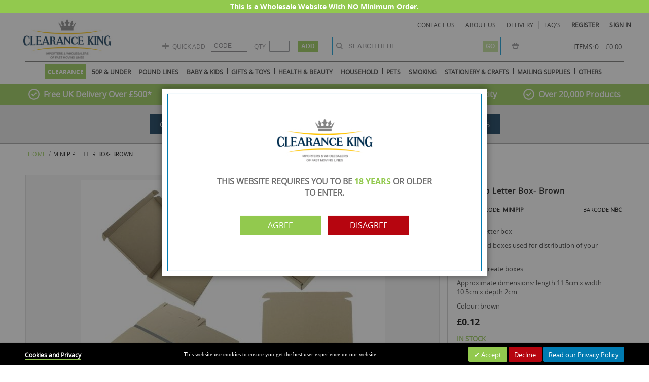

--- FILE ---
content_type: text/html; charset=UTF-8
request_url: https://www.clearance-king.co.uk/mini-pip-letter-box-brown.html
body_size: 36748
content:
<!doctype html>
<html lang="en">
    <head prefix="og: http://ogp.me/ns# fb: http://ogp.me/ns/fb# product: http://ogp.me/ns/product#">
        <script>
    var LOCALE = 'en\u002DGB';
    var BASE_URL = 'https\u003A\u002F\u002Fwww.clearance\u002Dking.co.uk\u002F';
    var require = {
        'baseUrl': 'https\u003A\u002F\u002Fwww.clearance\u002Dking.co.uk\u002Fstatic\u002Fversion1768384036\u002Ffrontend\u002FAlothemes\u002Fmilano\u002Fen_GB'
    };</script>        <meta charset="utf-8"/>
<meta name="title" content="Wholesale Mini Pip Letter Box- Brown - UK Pound Shop Supplier and Distributor"/>
<meta name="description" content="These mini pip foldable cardboard packaging letter boxes are great to use to pack items in to send by post or by courier service!"/>
<meta name="keywords" content="mini pip foldable cardboard packaging letter boxes"/>
<meta name="robots" content="INDEX,FOLLOW"/>
<meta name="viewport" content="width=device-width, initial-scale=1"/>
<meta name="format-detection" content="telephone=no"/>
<title>Wholesale Mini Pip Letter Box- Brown - UK Pound Shop Supplier and Distributor</title>
<link  rel="stylesheet" type="text/css"  media="all" href="https://www.clearance-king.co.uk/static/version1768384036/_cache/merged/d95c917db77ef6ff9251243f1220cd1e.css" />
<link  rel="stylesheet" type="text/css"  media="screen and (min-width: 768px)" href="https://www.clearance-king.co.uk/static/version1768384036/frontend/Alothemes/milano/en_GB/css/styles-l.css" />
<link  rel="stylesheet" type="text/css"  media="print" href="https://www.clearance-king.co.uk/static/version1768384036/frontend/Alothemes/milano/en_GB/css/print.css" />
<script  type="text/javascript"  src="https://www.clearance-king.co.uk/static/version1768384036/_cache/merged/94024b2d0dc803a3b5af8959928778d9.js"></script>
<link  rel="canonical" href="https://www.clearance-king.co.uk/mini-pip-letter-box-brown.html" />
<link  rel="icon" type="image/x-icon" href="https://www.clearance-king.co.uk/media/favicon/stores/1/favicon.png" />
<link  rel="shortcut icon" type="image/x-icon" href="https://www.clearance-king.co.uk/media/favicon/stores/1/favicon.png" />
<!-- Global site tag (gtag.js) - Google Analytics -->
<script async src="https://www.googletagmanager.com/gtag/js?id=UA-51833126-1"></script>
<script>
  window.dataLayer = window.dataLayer || [];
  function gtag(){dataLayer.push(arguments);}
  gtag('js', new Date());

  gtag('config', 'UA-51833126-1');
</script>

<style>
.page-products .sidebar.sidebar-additional {
 display:none;
}

.modal.ck-email-friend-model button.action {
    width: auto;
}
.catalog-product-view .modal.ck-email-friend-model .actions-toolbar .primary button.action.submit.primary {
    margin: 0;
}
.block-minicart .block-content>.actions .secondary.checkout.custom_checkout_min a.mini-view-cart, 
.block-minicart .block-content>.actions .secondary.checkout.custom_checkout_min button#top-cart-btn-checkout {
    border-radius: 0;
    background: #93c94f !important;
    color: #ffffff !important;
}
.checkout-index-index #checkout button.action.primary.checkout {
    background-color: #92c94e !important;
}
.checkout-index-index #checkout button.action.primary.checkout span {
    color: #ffffff;
}
.account .sidebar.sidebar-additional .block.block-compare {
    display: none;
}
.product-info-main .price-box.price-final_price span.price-container.price-final_price.tax.weee {
    text-align: left;
}





@media (min-width: 0px) and (max-width: 767px) {
.home-section2 .container .row {
    display: flex;
    flex-flow: row wrap;
}
.checkout-cart-index .cart-summary ul.checkout.methods.items.checkout-methods-items li button.action.primary.checkout {
    width: 100% !important;
}
.product-item-details .ck-price-box-cat {
    min-height: 57px;
    margin: 0 0 10px;
}
.product.actions.product-item-actions input.qty {
        height: 31px;
}
.product.actions.product-item-actions button.action.tocart.primary {
    height: 31px;
}
body aside.modal-popup.modals-quickview.modal-slide._show {
    left: 50% !important;
    transform: translateX(-50%);
}
.product-view .product-shop .box-tocart {
    position: static;
    opacity: 1;
}
.product-view .product-shop .box-tocart .fieldset .actions.add-to-cart button#product-addtocart-button {
    width: 44vw;
}
.modal.ck-email-friend-model form.send.friend {
     min-width: 350px !important;
}
.control.captcha-image {
    margin-bottom: 10px;
}
.product-view .product-shop .box-tocart .ck-currunt-stock-qty.mobile {
    display: none;
}
}




</style>            <script type="text/x-magento-init">
        {
            "*": {
                "Magento_PageCache/js/form-key-provider": {
                    "isPaginationCacheEnabled":
                        0                }
            }
        }
    </script>
<link  rel="stylesheet" type="text/css"  media="all" href="https://www.clearance-king.co.uk/static/version1768384036/_cache/merged/stores/1/alothemes_custom.css" />

<script type="text/javascript"> Themecfg = {"rtl":{"enabled":"0"},"newsletter":{"enabled":"0","firstOnly":"0","timeDelay":"4000","autoClose":"0","timeClose":"10000","width":"778","height":"361","overlayColor":"#353535","background_color":"#ffffff","background_image":"default\/NewsletterPopup.jpg"},"list":{"mobile":"1","portrait":"2","landscape":"2","tablet":"3","desktop":"2","visible":"3","padding":"15"}}</script><script type="text/javascript">
	var alo_timer_layout 		= '<div class="timer-box"><span class="day">%%D%%</span><span class="title">Days</span></div><div class="timer-box"><span class="hour">%%H%%</span><span class="title">Hrs</span></div><div class="timer-box"><span class="min">%%M%%</span><span  class="title">Mins</span></div><div class="timer-box"><span class="sec">%%S%%</span><span  class="title">Secs</span></div>';
	var alo_timer_layoutcaption = '<div class="timer-box"><span class="day">%%D%%</span><span class="title">Days</span></div><div class="timer-box"><span class="hour">%%H%%</span><span class="title">Hrs</span></div><div class="timer-box"><span class="min">%%M%%</span><span  class="title">Mins</span></div><div class="timer-box"><span class="sec">%%S%%</span><span  class="title">Secs</span></div>';
	var alo_timer_timeout 		= '<span class="timeout">Time out!</span>';
	require(['jquery', 'magiccart/slick', 'magiccart/lazyload', 'alothemes', 'domReady!'], 
		function($, slick, lazyload,  alothemes){
			// $("img.lazyload").lazyload();
		    $('body').on('contentUpdated', function () {
		        // $("img.lazyload").lazyload({
		        // 	class_loading: 'swatch-option-loading'
		        // });
				$('.alo-count-down').not('.exception').timer({
					classes			: '.countdown',
					layout			: alo_timer_layout, 
					layoutcaption	: alo_timer_layoutcaption, 
					timeout 		: alo_timer_timeout
				});
		    });
	});
</script>
 
<link rel="stylesheet" type="text/css" media="all" href="https://maxcdn.bootstrapcdn.com/font-awesome/latest/css/font-awesome.min.css">

<script type="application/ld+json">
    {
        "@context": "https://schema.org/",
        "@type": "Product",
        "name": "Mini Pip Letter Box- Brown",
        "image": "https://www.clearance-king.co.uk/media/catalog/product/cache/653e5e4ae01edafae52964c901bc406b/b/o/box_3.jpg",
        "description": "THESE ARE CORRUGATED BOXES USED FOR DISTRIBUTION OF YOUR PRODUCTS!",
        "sku": "MINIPIP",
        "offers": {
            "@type": "Offer",
            "priceCurrency": "GBP",
            "url": "https://www.clearance-king.co.uk/mini-pip-letter-box-brown.html",
            "availability": "https://schema.org/InStock",
             "price": "0.12"
        }
    }
</script>
<!--  twitter product cards-->
<meta name="twitter:card" content="product" />
<meta name="twitter:domain" content="https://www.clearance-king.co.uk/" />
<meta name="twitter:site" content="" />
<meta name="twitter:creator" content="" />
<meta name="twitter:title" content="Mini Pip Letter Box- Brown" />
<meta name="twitter:description" content="THESE ARE CORRUGATED BOXES USED FOR DISTRIBUTION OF YOUR PRODUCTS!" />
<meta name="twitter:image" content="https://www.clearance-king.co.uk/media/catalog/product/cache/653e5e4ae01edafae52964c901bc406b/b/o/box_3.jpg" />
<meta name="twitter:data1" content="GBP0.12" />
<meta name="twitter:label1" content="PRICE" />
<meta name="twitter:data2" content="GB" />
<meta name="twitter:label2" content="LOCATION" />
<!--  twitter product cards-->
<!--  facebook open graph -->
<meta property="og:site_name" content="" />
<meta property="og:type" content="og:product" />
<meta property="og:title" content="Mini Pip Letter Box- Brown" />
<meta property="og:image" content="https://www.clearance-king.co.uk/media/catalog/product/cache/653e5e4ae01edafae52964c901bc406b/b/o/box_3.jpg" />
<meta property="og:description" content="THESE ARE CORRUGATED BOXES USED FOR DISTRIBUTION OF YOUR PRODUCTS!" />
<meta property="og:url" content="https://www.clearance-king.co.uk/mini-pip-letter-box-brown.html" />
<meta property="product:price:amount" content="0.12" />
<meta property="product:price:currency" content="GBP" />
<meta property="product:availability" content="instock" />
<meta property="product:retailer_item_id" content="MINIPIP"/>
<!--  facebook open graph -->
<!-- rich pins -->
<meta name="pinterest-rich-pin" content="enabled" />
<!-- rich pins -->
    </head>
    <body data-container="body"
          data-mage-init='{"loaderAjax": {}, "loader": { "icon": "https://www.clearance-king.co.uk/static/version1768384036/frontend/Alothemes/milano/en_GB/images/loader-2.gif"}}'
        class="product_type_simple catalog-product-view product-mini-pip-letter-box-brown page-layout-1column" id="html-body">
        
<script type="text/x-magento-init">
    {
        "*": {
            "Magento_PageBuilder/js/widget-initializer": {
                "config": {"[data-content-type=\"slider\"][data-appearance=\"default\"]":{"Magento_PageBuilder\/js\/content-type\/slider\/appearance\/default\/widget":false},"[data-content-type=\"map\"]":{"Magento_PageBuilder\/js\/content-type\/map\/appearance\/default\/widget":false},"[data-content-type=\"row\"]":{"Magento_PageBuilder\/js\/content-type\/row\/appearance\/default\/widget":false},"[data-content-type=\"tabs\"]":{"Magento_PageBuilder\/js\/content-type\/tabs\/appearance\/default\/widget":false},"[data-content-type=\"slide\"]":{"Magento_PageBuilder\/js\/content-type\/slide\/appearance\/default\/widget":{"buttonSelector":".pagebuilder-slide-button","showOverlay":"hover","dataRole":"slide"}},"[data-content-type=\"banner\"]":{"Magento_PageBuilder\/js\/content-type\/banner\/appearance\/default\/widget":{"buttonSelector":".pagebuilder-banner-button","showOverlay":"hover","dataRole":"banner"}},"[data-content-type=\"buttons\"]":{"Magento_PageBuilder\/js\/content-type\/buttons\/appearance\/inline\/widget":false},"[data-content-type=\"products\"][data-appearance=\"carousel\"]":{"Magento_PageBuilder\/js\/content-type\/products\/appearance\/carousel\/widget":false}},
                "breakpoints": {"desktop":{"label":"Desktop","stage":true,"default":true,"class":"desktop-switcher","icon":"Magento_PageBuilder::css\/images\/switcher\/switcher-desktop.svg","conditions":{"min-width":"1024px"},"options":{"products":{"default":{"slidesToShow":"5"}}}},"tablet":{"conditions":{"max-width":"1024px","min-width":"768px"},"options":{"products":{"default":{"slidesToShow":"4"},"continuous":{"slidesToShow":"3"}}}},"mobile":{"label":"Mobile","stage":true,"class":"mobile-switcher","icon":"Magento_PageBuilder::css\/images\/switcher\/switcher-mobile.svg","media":"only screen and (max-width: 768px)","conditions":{"max-width":"768px","min-width":"640px"},"options":{"products":{"default":{"slidesToShow":"3"}}}},"mobile-small":{"conditions":{"max-width":"640px"},"options":{"products":{"default":{"slidesToShow":"2"},"continuous":{"slidesToShow":"1"}}}}}            }
        }
    }
</script>

<div class="cookie-status-message" id="cookie-status">
    The store will not work correctly when cookies are disabled.</div>
<script type="text&#x2F;javascript">document.querySelector("#cookie-status").style.display = "none";</script>
<script type="text/x-magento-init">
    {
        "*": {
            "cookieStatus": {}
        }
    }
</script>

<script type="text/x-magento-init">
    {
        "*": {
            "mage/cookies": {
                "expires": null,
                "path": "\u002F",
                "domain": ".clearance\u002Dking.co.uk",
                "secure": true,
                "lifetime": "3600"
            }
        }
    }
</script>
    <noscript>
        <div class="message global noscript">
            <div class="content">
                <p>
                    <strong>JavaScript seems to be disabled in your browser.</strong>
                    <span>
                        For the best experience on our site, be sure to turn on Javascript in your browser.                    </span>
                </p>
            </div>
        </div>
    </noscript>

<script>
    window.cookiesConfig = window.cookiesConfig || {};
    window.cookiesConfig.secure = true;
</script><script>    require.config({
        map: {
            '*': {
                wysiwygAdapter: 'mage/adminhtml/wysiwyg/tiny_mce/tinymce5Adapter'
            }
        }
    });</script><script>    require.config({
        paths: {
            googleMaps: 'https\u003A\u002F\u002Fmaps.googleapis.com\u002Fmaps\u002Fapi\u002Fjs\u003Fv\u003D3.53\u0026key\u003D'
        },
        config: {
            'Magento_PageBuilder/js/utils/map': {
                style: '',
            },
            'Magento_PageBuilder/js/content-type/map/preview': {
                apiKey: '',
                apiKeyErrorMessage: 'You\u0020must\u0020provide\u0020a\u0020valid\u0020\u003Ca\u0020href\u003D\u0027https\u003A\u002F\u002Fwww.clearance\u002Dking.co.uk\u002Fadminhtml\u002Fsystem_config\u002Fedit\u002Fsection\u002Fcms\u002F\u0023cms_pagebuilder\u0027\u0020target\u003D\u0027_blank\u0027\u003EGoogle\u0020Maps\u0020API\u0020key\u003C\u002Fa\u003E\u0020to\u0020use\u0020a\u0020map.'
            },
            'Magento_PageBuilder/js/form/element/map': {
                apiKey: '',
                apiKeyErrorMessage: 'You\u0020must\u0020provide\u0020a\u0020valid\u0020\u003Ca\u0020href\u003D\u0027https\u003A\u002F\u002Fwww.clearance\u002Dking.co.uk\u002Fadminhtml\u002Fsystem_config\u002Fedit\u002Fsection\u002Fcms\u002F\u0023cms_pagebuilder\u0027\u0020target\u003D\u0027_blank\u0027\u003EGoogle\u0020Maps\u0020API\u0020key\u003C\u002Fa\u003E\u0020to\u0020use\u0020a\u0020map.'
            },
        }
    });</script><script>
    require.config({
        shim: {
            'Magento_PageBuilder/js/utils/map': {
                deps: ['googleMaps']
            }
        }
    });</script><div class="social-icons right" style="margin-top: 100px">
                                                                                                                                                                                                            
    </div>
<script type="text/javascript">
    require([
        'jquery',
        'magiccart/easing',
        ], function($, easing){
            $(document).ready(function($) {
                $('.social-icons .social-icon').mouseenter(function () {
                    $(this).stop();
                    $(this).animate({width: '160'}, 500, '', function () {
                    });
                });
                $('.social-icons .social-icon').mouseleave(function () {
                    $(this).stop();
                    $(this).animate({width: '43'}, 500, '', function () {
                    });
                });        
            });
    });
</script>
    <script>
        require([
                'jquery',
                'Mirasvit_SearchAutocomplete/js/autocomplete',
                'Mirasvit_SearchAutocomplete/js/typeahead',
            ], function ($, autocomplete, typeahead) {
                var selector = 'input#search, input#mobile_search, .minisearch input[type="text"]';

                $(document).ready(function () {
                    $('#search_mini_form').prop("minSearchLength", 10000);

                    const $input = $(selector);

                    $input.each(function (index, searchInput) {
                                                new autocomplete($(searchInput)).init({"query":"","priceFormat":{"pattern":"\u00a3%s","precision":2,"requiredPrecision":2,"decimalSymbol":".","groupSymbol":",","groupLength":3,"integerRequired":false},"minSearchLength":3,"url":"https:\/\/www.clearance-king.co.uk\/searchautocomplete\/ajax\/suggest\/","storeId":"1","delay":300,"isAjaxCartButton":false,"isShowCartButton":false,"isShowImage":true,"isShowPrice":true,"isShowSku":true,"isShowRating":false,"isShowDescription":true,"isShowStockStatus":true,"layout":"1column","popularTitle":"Popular Suggestions","popularSearches":[],"isTypeaheadEnabled":false,"typeaheadUrl":"https:\/\/www.clearance-king.co.uk\/searchautocomplete\/ajax\/typeahead\/","minSuggestLength":2,"currency":"GBP","limit":24});
                    });
                });
            }
        );
    </script>

    <script id="searchAutocompletePlaceholder" type="text/x-custom-template">
    <div class="mst-searchautocomplete__autocomplete">
        <div class="mst-searchautocomplete__spinner">
            <div class="spinner-item spinner-item-1"></div>
            <div class="spinner-item spinner-item-2"></div>
            <div class="spinner-item spinner-item-3"></div>
            <div class="spinner-item spinner-item-4"></div>
        </div>

        <div class="mst-searchautocomplete__close">&times;</div>
    </div>
</script>

<script id="searchAutocompleteWrapper" type="text/x-custom-template">
    <div class="mst-searchautocomplete__wrapper">
        <div class="mst-searchautocomplete__results" data-bind="{
            visible: result().noResults == false,
            css: {
                __all: result().urlAll && result().totalItems > 0
            }
        }">
            <div data-bind="foreach: { data: result().indexes, as: 'index' }">
                <div data-bind="visible: index.totalItems, attr: {class: 'mst-searchautocomplete__index ' + index.identifier}">
                    <div class="mst-searchautocomplete__index-title">
                        <span data-bind="text: index.title"></span>
                        <span data-bind="visible: index.isShowTotals">
                            (<span data-bind="text: index.totalItems"></span>)
                        </span>
                    </div>

                    <ul data-bind="foreach: { data: index.items, as: 'item' }">
                        <li data-bind="
                            template: { name: index.identifier, data: item },
                            attr: {class: 'mst-searchautocomplete__item ' + index.identifier},
                            event: { mouseover: $parents[1].onMouseOver, mouseout: $parents[1].onMouseOut, mousedown: $parents[1].onClick },
                            css: {_active: $data.isActive}">
                        </li>
                    </ul>
                </div>
            </div>

            <div class="mst-searchautocomplete__show-all" data-bind="visible: result().urlAll && result().totalItems > 0">
                <a data-bind="attr: { href: result().urlAll }">
                    <span data-bind="text: result().textAll"></span>
                </a>
            </div>
        </div>

        <div class="mst-searchautocomplete__empty-result" data-bind="visible: result().noResults == true && !loading()">
            <span data-bind="text: result().textEmpty"></span>
        </div>
    </div>
</script>

<script id="popular" type="text/x-custom-template">
    <a class="title" data-bind="text: query"></a>
</script>

<script id="magento_search_query" type="text/x-custom-template">
    <a class="title" data-bind="text: query_text, attr: {href: url}, highlight"></a> <span class="num_results" data-bind="text: num_results"></span>
</script>

<script id="magento_catalog_product" type="text/x-custom-template">
    <!-- ko if: (imageUrl && $parents[2].config.isShowImage) -->
    <a rel="noreferrer" data-bind="attr: {href: url}">
        <div class="mst-product-image-wrapper"><img data-bind="attr: {src: imageUrl}"/></div>
    </a>
    <!-- /ko -->

    <div class="meta">
        <div class="title">
            <a rel="noreferrer" data-bind="html: name, attr: {href: url}, highlight"></a>

            <!-- ko if: (sku && $parents[2].config.isShowSku) -->
            <span class="sku" data-bind="text: sku, highlight"></span>
            <!-- /ko -->
        </div>

        <!-- ko if: (description && $parents[2].config.isShowDescription) -->
        <div class="description" data-bind="text: description, highlight"></div>
        <!-- /ko -->

        <!-- ko if: (rating && $parents[2].config.isShowRating) -->
        <div>
            <div class="rating-summary">
                <div class="rating-result">
                    <span data-bind="style: { width: rating + '%' }"></span>
                </div>
            </div>
        </div>
        <!-- /ko -->

        <!-- ko if: (stockStatus && $parents[2].config.isShowStockStatus) -->
        <span class="stock_status" data-bind="text: stockStatus, processStockStatus"></span>
        <!-- /ko -->

        <!-- ko if: (addToCartUrl && $parents[2].config.isShowCartButton) -->
        <div class="to-cart">
            <a class="action primary mst__add_to_cart" data-bind="attr: { _href: addToCartUrl }">
                <span>Add To Cart</span>
            </a>
        </div>
        <!-- /ko -->
    </div>

    <!-- ko if: (price && $parents[2].config.isShowPrice) -->
    <div class="store">
        <div data-bind="html: price" class="price"></div>
    </div>
    <!-- /ko -->
</script>

<script id="magento_catalog_categoryproduct" type="text/x-custom-template">
    <a class="title" data-bind="text: name, attr: {href: url}, highlight"></a>
</script>

<script id="magento_catalog_category" type="text/x-custom-template">
    <a class="title" data-bind="html: name, attr: {href: url}, highlight"></a>
</script>

<script id="magento_cms_page" type="text/x-custom-template">
    <a class="title" data-bind="text: name, attr: {href: url}, highlight"></a>
</script>

<script id="magento_catalog_attribute" type="text/x-custom-template">
    <a class="title" data-bind="text: name, attr: {href: url}, highlight"></a>
</script>

<script id="magento_catalog_attribute_2" type="text/x-custom-template">
    <a class="title" data-bind="text: name, attr: {href: url}, highlight"></a>
</script>

<script id="magento_catalog_attribute_3" type="text/x-custom-template">
    <a class="title" data-bind="text: name, attr: {href: url}, highlight"></a>
</script>

<script id="magento_catalog_attribute_4" type="text/x-custom-template">
    <a class="title" data-bind="text: name, attr: {href: url}, highlight"></a>
</script>

<script id="magento_catalog_attribute_5" type="text/x-custom-template">
    <a class="title" data-bind="text: name, attr: {href: url}, highlight"></a>
</script>

<script id="mirasvit_kb_article" type="text/x-custom-template">
    <a class="title" data-bind="text: name, attr: {href: url}, highlight"></a>
</script>

<script id="external_wordpress_post" type="text/x-custom-template">
    <a class="title" data-bind="text: name, attr: {href: url}, highlight"></a>
</script>

<script id="amasty_blog_post" type="text/x-custom-template">
    <a class="title" data-bind="text: name, attr: {href: url}, highlight"></a>
</script>

<script id="amasty_faq_question" type="text/x-custom-template">
    <a class="title" data-bind="text: name, attr: {href: url}, highlight"></a>
</script>

<script id="magefan_blog_post" type="text/x-custom-template">
    <a class="title" data-bind="text: name, attr: {href: url}, highlight"></a>
</script>

<script id="mageplaza_blog_post" type="text/x-custom-template">
    <a class="title" data-bind="text: name, attr: {href: url}, highlight"></a>
</script>

<script id="aheadworks_blog_post" type="text/x-custom-template">
    <a class="title" data-bind="text: name, attr: {href: url}, highlight"></a>
</script>

<script id="mirasvit_blog_post" type="text/x-custom-template">
    <a class="title" data-bind="text: name, attr: {href: url}, highlight"></a>
</script>

<script id="mirasvit_gry_registry" type="text/x-custom-template">
    <a class="title" data-bind="text: title, attr: {href: url}, highlight"></a>
    <p data-bind="text: name, highlight"></p>
</script>

<script id="ves_blog_post" type="text/x-custom-template">
    <a class="title" data-bind="text: name, attr: {href: url}, highlight"></a>
</script>

<script id="fishpig_glossary_word" type="text/x-custom-template">
    <a class="title" data-bind="text: name, attr: {href: url}, highlight"></a>
</script>

<script id="blackbird_contentmanager_content" type="text/x-custom-template">
    <a class="title" data-bind="text: name, attr: {href: url}, highlight"></a>
</script>

<script id="mirasvit_brand_page" type="text/x-custom-template">
    <a class="title" data-bind="text: name, attr: {href: url}, highlight"></a>
</script>

<div class="page-wrapper"><div class="adjustment-head"> 
<div class="marquee_slide"><a href="https://www.clearance-king.co.uk/customer/account/login/">This is a Wholesale Website With NO Minimum Order.</a></div>
</div> 
<header class="page-header alothemes">
    <div class="header">
		<div class="header-top">
			
			<div class="container">
				<div class="row">
					<div class="top-left col-md-5 col-sm-5 col-xs-12">
						<div class="welcome greet welcome-msg" data-bind="scope: 'customer'">
	<!-- ko if: customer().fullname  -->
	<span class="welcome-title" data-bind="text: new String('Welcome, %1!').replace('%1', customer().firstname)">
	</span>
	<!-- /ko -->
	<!-- ko ifnot: customer().fullname  -->
	<span data-bind="html:''"></span>
	<!-- /ko -->
</div>


<script type="text/x-magento-init">
{
	"*": {
		"Magento_Ui/js/core/app": {
			"components": {
				"customer": {
					"component": "Magento_Customer/js/view/customer"
				}
			}
		}
	}
}
</script>					</div>
					<div class="top-right col-md-7 col-sm-7 col-xs-12">
						<div class="header-setting">	
							<div class="top-links">
														<ul class="ck-more-header-links">
								<li><a href="https://www.clearance-king.co.uk/contacts/">CONTACT US</a></li>
								<li><a href="https://www.clearance-king.co.uk/aboutus">ABOUT US</a></li>
								<li><a href="https://www.clearance-king.co.uk/terms-conditions">DELIVERY</a></li>
								<li><a href="https://www.clearance-king.co.uk/faq">FAQ's</a></li> 
							</ul>
							<ul class="ck-more-header-register">
																						<li><a href="https://www.clearance-king.co.uk/customer/account/create/">REGISTER</a></li>
														
															<li><a href="https://www.clearance-king.co.uk/customer/account/login/">SIGN IN</a></li>
								
							</ul>
							
							</div>
						</div>
					</div>
				</div>
			</div>
		</div>
		<div class="header-content"> 
			<div class="container">
				<div class="row header-top-sec">
				
					<div class="content-logo col-md-3 col-sm-12 col-xs-12">
						<div class="header-logo">
							<span data-action="toggle-nav" class="action nav-toggle"><span>Toggle Nav</span></span>
<a
    class="logo"
    href="https://www.clearance-king.co.uk/"
    title="Clearance&#x20;King&#x20;Pound&#x20;Line&#x20;Wholesale&#x20;Supplier&#x20;UK"
    aria-label="store logo">
    <img src="https://www.clearance-king.co.uk/media/logo/stores/1/n-logo_2.jpg"
         title="Clearance&#x20;King&#x20;Pound&#x20;Line&#x20;Wholesale&#x20;Supplier&#x20;UK"
         alt="Clearance&#x20;King&#x20;Pound&#x20;Line&#x20;Wholesale&#x20;Supplier&#x20;UK"
            width="207"            height="67"    />
</a>
						</div>
					</div>
					
					<ul class="ck-more-header-register ck-fixed-nav-register" style="display:none">
																						<li><a href="https://www.clearance-king.co.uk/customer/account/create/">REGISTER</a></li>
														
															<li><a href="https://www.clearance-king.co.uk/customer/account/login/">SIGN IN</a></li>
								
						</ul>
					
					<div class="ck-quick-add col-md-3 col-sm-12 col-xs-12" >
							
						<table style="width:100%" cellspacing="0" cellpadding="0" border="0">
						  <tr>
							<td><div class="icon-plus1"></div></td>
							<td><label> Quick Add</label></td>
							<td><input type="text" name="ck-quick-sku" id="ck-quick-sku" size="8" value="Code" class="ck-quick-inputtext_light" onfocus="if (this.value=='Code'){ this.value=''; this.className='ck-quick-inputtext'; };" onblur="if (this.value==''){ this.value='Code'; this.className='ck-quick-inputtext_light';};"></td>
							<td><label>Qty</label></td>
							<td><input type="text" name="ck-quick-qty" id="ck-quick-qty" size="2" value="" class="ck-quick-inputtext"></td>
							<td><input type="submit" title="Add" id="ck-quick-qosubmit" class="submit" name="ck-quick-qosubmit" value="Add"></td>
						  </tr>
						</table>
						<p id="ck-quickbuy-response"></p>					    
					</div> 
					<div class="ck-menu-mobile menu-mobile">
						<div class="cd-dropdown-wrapper">
							<a class="cd-dropdown-trigger" href="#0"><span></span></a>
						<nav class="cd-dropdown">
<h2><img src="https://www.clearance-king.co.uk/media/wysiwyg/n-logo_2.jpg"" alt="" width="207" height="67"></h2>
<a class="cd-close" href="#0">Close</a>
<ul class="cd-dropdown-content">
<li class="see-all"><a href="https://www.clearance-king.co.uk/clearance-lines.html">Clearance Lines</a></li>
<li class="see-all"><a href="https://www.clearance-king.co.uk/50p-under.html">50P &amp; Under</a></li>
<li class="see-all"><a href="https://www.clearance-king.co.uk/pound-lines.html">Pound Lines</a></li>
<!-- start Baby & Kids---->
<li class="has-children"><a>Baby &amp; Kids</a>
<ul class="cd-secondary-dropdown is-hidden">
<li class="go-back"><a href="#0">Menu</a></li>
<li class="see-all"><a href="https://www.clearance-king.co.uk/baby-kids.html">All Baby &amp; Kids</a></li>
<li class="see-all"><a href="https://www.clearance-king.co.uk/baby-kids/baby-accessories.html">Baby Accessories </a></li>
<li class="see-all"><a href="https://www.clearance-king.co.uk/baby-kids/baby-care.html">Baby Care</a></li>
<li class="see-all"><a href="https://www.clearance-king.co.uk/baby-kids/baby-feeding.html">Baby Feeding</a></li>
<li class="see-all"><a href="https://www.clearance-king.co.uk/baby-kids/baby-changing.html">Baby Changing</a></li>
<li class="see-all"><a href="https://www.clearance-king.co.uk/baby-kids/baby-bath-time.html">Baby Bath Time</a></li>
<li class="see-all"><a href="https://www.clearance-king.co.uk/baby-kids/kids-accessories.html">Kids Accessories</a></li>
</ul>
</li>
<!--  end Baby & Kids----> <!--- gift and toys --->
<li class="has-children"><a href="#0">Gifts &amp; Toys</a>
<ul class="is-hidden">
<li class="go-back"><a href="#0">Menu</a></li>
<li class="see-all"><a href="https://www.clearance-king.co.uk/gifts-toys.html">All Gifts &amp; Toys</a></li>
<li class="see-all"><a>Sensory Toys</a></li>
<li class="has-children"><a href="#0">Toys &amp; Games</a>
<ul class="is-hidden">
<li class="go-back"><a href="#0">Menu</a></li>
<li class="see-all"><a href="https://www.clearance-king.co.uk/gifts-toys/toys-games.html">All Toys &amp; Games</a></li>
<li class="see-all"><a href="https://www.clearance-king.co.uk/gifts-toys/toys-games/leisure.html">Leisure</a></li>
<li class="see-all"><a href="https://www.clearance-king.co.uk/gifts-toys/toys-games/games.html">Games</a></li>
<li class="see-all"><a href="https://www.clearance-king.co.uk/gifts-toys/toys-games/money-box.html"> Money Box</a></li>
</ul>
</li>
<li class="has-children"><a href="#0">Toys</a>
<ul class="is-hidden">
<li class="go-back"><a href="#0">Menu</a></li>
<li class="see-all"><a href="https://www.clearance-king.co.uk/gifts-toys/toys-games/toys.html">All Toys</a></li>
<li class="see-all"><a href="https://www.clearance-king.co.uk/gifts-toys/toys-games/toys/clay-playdough.html">Clay &amp; Playdough</a></li>
<li class="see-all"><a href="https://www.clearance-king.co.uk/gifts-toys/toys-games/toys/figurine-ornament.html">Figurine Ornament</a></li>
<li class="see-all"><a href="https://www.clearance-king.co.uk/gifts-toys/toys-games/toys/loom-bands.html">Loom Bands</a></li>
</ul>
</li>
</ul>
</li>
<!--- gift and toys ---> <!-- start Health & Beauty---->
<li class="has-children"><a>Health &amp; Beauty</a>
<ul class="cd-secondary-dropdown is-hidden">
<li class="go-back"><a href="#0">Menu</a></li>
<li class="see-all"><a href="https://www.clearance-king.co.uk/health-beauty.html">All Health &amp; Beauty</a></li>
<li class="see-all"><a href="https://www.clearance-king.co.uk/health-beauty/hair-accessories.html">Hair Accessories</a></li>
<li class="see-all"><a href="https://www.clearance-king.co.uk/health-beauty/dental.html">Dental</a></li>
<li class="has-children"><a href="#0">Eyewear Accessories</a>
<ul class="is-hidden">
<li class="go-back"><a href="#0">Menu</a></li>
<li class="see-all"><a href="https://www.clearance-king.co.uk/health-beauty/eyewear-accessories.html">All Eyewear Accessories</a></li>
<li class="see-all"><a href="https://www.clearance-king.co.uk/health-beauty/eyewear-accessories/reading-glasses.html">Reading Glasses</a></li>
<li class="see-all"><a href="https://www.clearance-king.co.uk/health-beauty/eyewear-accessories/eyecare-accessories.html">Eyecare Accessories</a></li>
</ul>
</li>
<li class="has-children"><a href="#0">Cosmetics</a>
<ul class="is-hidden">
<li class="go-back"><a href="#0">Menu</a></li>
<li class="see-all"><a href="https://www.clearance-king.co.uk/electrical/mobile-accessories.html">All Cosmetics</a></li>
<li class="see-all"><a href="https://www.clearance-king.co.uk/health-beauty/cosmetics/make-up-accessories.html">Make Up Accessories</a></li>
</ul>
</li>
<li class="see-all"><a href="https://www.clearance-king.co.uk/health-beauty/hand-nail-care.html">Hand &amp; Nail Care</a></li>
<li class="see-all"><a href="https://www.clearance-king.co.uk/health-beauty/toiletries.html">Toiletries</a></li>
<li class="see-all"><a href="https://www.clearance-king.co.uk/health-beauty/skin-care.html">Skin Care</a></li>
<li class="see-all"><a href="https://www.clearance-king.co.uk/health-beauty/personal-care.html">Personal Care</a></li>
<li class="see-all"><a href="https://www.clearance-king.co.uk/health-beauty/shaving-wash-shower.html">Shaving, Wash &amp; Shower</a></li>
<li class="see-all"><a href="https://www.clearance-king.co.uk/health-beauty/shaving.html">Shaving</a></li>
<li class="see-all"><a href="https://www.clearance-king.co.uk/health-beauty/foot-care.html">Foot Care</a></li>
<li class="see-all"><a href="https://www.clearance-king.co.uk/health-beauty/medical.html">Medical</a></li>
<li class="has-children"><a href="#0">Health &amp; Beauty</a>
<ul class="is-hidden">
<li class="go-back"><a href="#0">Menu</a></li>
<li class="see-all"><a href="https://www.clearance-king.co.uk/health-beauty/health-beauty.html">Health &amp; Beauty</a></li>
<li class="see-all"><a href="https://www.clearance-king.co.uk/health-beauty/health-beauty/toiletries.html">Toielteries</a></li>
<li class="see-all"><a href="https://www.clearance-king.co.uk/health-beauty/health-beauty/umbrella-s.html">Umbrellas</a></li>
<li class="see-all"><a href="https://www.clearance-king.co.uk/health-beauty/health-beauty/cosmetics.html">Cosmetics</a></li>
</ul>
</li>
</ul>
</li>
<!--  end health & Beauty----> <!-- start Household---->
<li class="has-children"><a>Household</a>
<ul class="cd-secondary-dropdown is-hidden">
<li class="go-back"><a href="#0">Menu</a></li>
<li class="see-all"><a href="https://www.clearance-king.co.uk/household.html">All Household</a></li>
<li class="see-all"><a href="https://www.clearance-king.co.uk/household/tissues-kitchen-toilet-rolls.html">Tissues Kitchen/Toilet Rolls</a></li>
<li class="see-all"><a href="https://www.clearance-king.co.uk/household/cleaning.html">Cleaning </a></li>
<li class="see-all"><a href="https://www.clearance-king.co.uk/household/home-food-storage.html">Home &amp; Food Storage</a></li>
<li class="has-children"><a href="#0">Kitchenware</a>
<ul class="is-hidden">
<li class="go-back"><a href="#0">Menu</a></li>
<li class="see-all"><a href="https://www.clearance-king.co.uk/household/kitchenware.html">All Kitchenware</a></li>
<li class="see-all"><a href="https://www.clearance-king.co.uk/household/kitchenware/dinner-glassware.html">Dinner &amp; Glassware</a></li>
<li class="see-all"><a href="https://www.clearance-king.co.uk/household/kitchenware/food-preparation.html">Food Preparation</a></li>
</ul>
</li>
<li class="see-all"><a href="https://www.clearance-king.co.uk/household/laundry.html">Laundry </a></li>
<li class="see-all"><a href="https://www.clearance-king.co.uk/household/floor-mats.html">Floor Mats</a></li>
<li class="has-children"><a href="#0">Bathroom Accessories</a>
<ul class="is-hidden">
<li class="go-back"><a href="#0">Menu</a></li>
<li class="see-all"><a href="https://www.clearance-king.co.uk/electrical/mobile-accessories.html">All Bathroom Accessories</a></li>
<li class="see-all"><a href="https://www.clearance-king.co.uk/household/bathroom-accessories/toilet-seats.html"> Toilet Seats</a></li>
<li class="see-all"><a href="https://www.clearance-king.co.uk/household/bathroom-accessories/mats.html">Mats</a></li>
<li class="see-all"><a href="https://www.clearance-king.co.uk/household/bathroom-accessories/toilet-brushes.html">Toilet Brushes</a></li>
<li class="see-all"><a href="https://www.clearance-king.co.uk/household/bathroom-accessories/toiletries.html">Toiletries</a></li>
</ul>
</li>
<li class="see-all"><a href="https://www.clearance-king.co.uk/household/home-essentials.html">Home Essentials</a></li>
<li class="see-all"><a href="https://www.clearance-king.co.uk/household/waste-food-bags.html">Waste &amp; Food Bags</a></li>
<li class="see-all"><a href="https://www.clearance-king.co.uk/household/home-accessories.html">Home Accessories</a></li>
<li class="see-all"><a href="https://www.clearance-king.co.uk/household/scales.html">Scales</a></li>
</ul>
</li>
<!--  end Household----> <!-- start Pets---->
<li class="has-children"><a>Pets</a>
<ul class="cd-secondary-dropdown is-hidden">
<li class="go-back"><a href="#0">Menu</a></li>
<li class="see-all"><a href="https://www.clearance-king.co.uk/pets.html">All Pets</a></li>
<li class="see-all"><a href="https://www.clearance-king.co.uk/pets/pet-accessories.html">Pet Accessories</a></li>
<li class="see-all"><a href="https://www.clearance-king.co.uk/pets/bird-feeders.html">Bird Feeders</a></li>
<li class="see-all"><a href="https://www.clearance-king.co.uk/pets/pet-toys.html">Pet Toys</a></li>
<li class="see-all"><a href="https://www.clearance-king.co.uk/pets/pet-grooming.html">Pet Grooming </a></li>
<li class="see-all"><a href="https://www.clearance-king.co.uk/pets/pest-control.html">Pest Control</a></li>
<li class="see-all"><a href="https://www.clearance-king.co.uk/pets/pet-food.html">Pet Food</a></li>
</ul>
</li>
<!--  end Pets----> <!-- start Smoking---->
<li class="has-children"><a>Smoking</a>
<ul class="cd-secondary-dropdown is-hidden">
<li class="go-back"><a href="#0">Menu</a></li>
<li class="see-all"><a href="https://www.clearance-king.co.uk/smoking.html">All Smoking</a></li>
<li class="see-all"><a href="https://www.clearance-king.co.uk/smoking/accessories.html">Accessories</a></li>
<li class="see-all"><a href="https://www.clearance-king.co.uk/smoking/ashtrays-trays.html">Ashtrays / Trays</a></li>
<li class="see-all"><a href="https://www.clearance-king.co.uk/smoking/blunts.html">Blunts</a></li>
<li class="see-all"><a href="https://www.clearance-king.co.uk/smoking/cones-tubes.html">Cones/Tubes</a></li>
<li class="see-all"><a href="https://www.clearance-king.co.uk/smoking/filter-tips.html">Filter Tips</a></li>
<li class="see-all"><a href="https://www.clearance-king.co.uk/smoking/lighters.html">Lighters</a></li>
<li class="see-all"><a href="https://www.clearance-king.co.uk/smoking/rolling-machines.html">Rolling Machines</a></li>
<li class="see-all"><a href="https://www.clearance-king.co.uk/smoking/rolling-papers.html">Rolling Papers</a></li>
<li class="see-all"><a href="https://www.clearance-king.co.uk/smoking/scales.html">Scales</a></li>
</ul>
</li>
<!-- end Smoking----> <!--- start stationary --->
<li class="has-children"><a href="#0">Stationery &amp; Crafts</a>
<ul class="cd-secondary-dropdown is-hidden">
<li class="go-back"><a href="#0">Menu</a></li>
<li class="see-all"><a href="https://www.clearance-king.co.uk/stationery-crafts.html">All Stationery &amp; Crafts</a></li>
<li class="see-all"><a href="https://www.clearance-king.co.uk/stationery-crafts/arts-crafts.html">Arts &amp; Crafts</a></li>
<li class="see-all"><a href="https://www.clearance-king.co.uk/stationery-crafts/pens-pencils-cases.html">Pens, Pencils &amp; Cases</a></li>
<li class="see-all"><a href="https://www.clearance-king.co.uk/stationery-crafts/stationary-accessories.html">Stationary Accessories</a></li>
<li class="see-all"><a href="https://www.clearance-king.co.uk/stationery-crafts/stickers.html">Stickers</a></li>
<li class="see-all"><a href="https://www.clearance-king.co.uk/stationery-crafts/packaging.html">Packaging</a></li>
<li class="see-all"><a href="https://www.clearance-king.co.uk/stationery-crafts/back-to-school.html">Back to School</a></li>
<li class="see-all"><a href="https://www.clearance-king.co.uk/stationery-crafts/poster.html">Poster</a></li>
<li class="see-all"><a href="https://www.clearance-king.co.uk/stationery-crafts/pens.html">Pens</a></li>
&gt;</ul>
</li>
<!--- end stationary ---> <!--- mailing and supplies --->
<li class="has-children"><a href="#0">Mailing Supplies</a>
<ul class="cd-secondary-dropdown is-hidden">
<li class="go-back"><a href="#0">Menu</a></li>
<li><a href="https://www.clearance-king.co.uk/mailing-supplies.html">All Mailing Supplies</a></li>
<li><a href="https://www.clearance-king.co.uk/mailing-supplies/envelopes.html">Envelopes</a></li>
<li><a href="https://www.clearance-king.co.uk/mailing-supplies/mailing-bags.html">Mailing Bags</a></li>
<li><a href="https://www.clearance-king.co.uk/mailing-supplies/labels.html">Labels</a></li>
<li><a href="https://www.clearance-king.co.uk/mailing-supplies/tapes.html">Tapes</a></li>
</ul>
</li>
<!--- mailing and supplies ---> <!-- start Other---->
<li class="has-children"><a>Other</a>
<ul class="cd-secondary-dropdown is-hidden">
<li class="go-back"><a href="#0">Menu</a></li>
<!---  fancy goods --->
<li class="has-children"><a href="#0">Fancy goods</a>
<ul class="is-hidden">
<li class="go-back"><a href="#0">Menu</a></li>
<li class="see-all"><a href="https://www.clearance-king.co.uk/fancy-goods.html">All Fancy goods</a></li>
<li class="see-all"><a href="https://www.clearance-king.co.uk/fancy-goods/giftware.html">Giftware</a></li>
<li class="see-all"><a href="https://www.clearance-king.co.uk/fancy-goods/textiles.html">Textile</a></li>
<li class="see-all"><a href="https://www.clearance-king.co.uk/fancy-goods/key-rings.html">Key Rings</a></li>
<li class="see-all"><a href="https://www.clearance-king.co.uk/fancy-goods/artificial-flowers.html">Artifical Flowers</a></li>
<li class="see-all"><a href="https://www.clearance-king.co.uk/fancy-goods/the-coronation-2023.html">THE CORONATION 2023</a></li>
<li class="see-all"><a href="https://www.clearance-king.co.uk/fancy-goods/easter.html">Easter</a></li>
</ul>
</li>
<!--- end fancy goods ---> <!--- start media -->
<li class="has-children"><a href="#0">Media </a>
<ul class="is-hidden">
<li class="go-back"><a href="#0">Menu</a></li>
<li class="see-all"><a href="https://www.clearance-king.co.uk/medias.html">All Media</a></li>
<li class="see-all"><a href="https://www.clearance-king.co.uk/medias/video-games.html">Video Games</a></li>
<li class="see-all"><a href="https://www.clearance-king.co.uk/medias/music-cds.html">Music CDS</a></li>
<li class="has-children"><a href="#0">DVD Films</a>
<ul class="is-hidden">
<li class="go-back"><a href="#0">Menu</a></li>
<li class="see-all"><a href="https://www.clearance-king.co.uk/medias/dvd-films.html">All DVD Films</a></li>
<li class="see-all"><a href="https://www.clearance-king.co.uk/medias/dvd-films/documentary-films.html">Documentary Films</a></li>
<li class="see-all"><a href="https://www.clearance-king.co.uk/medias/dvd-films/comedy-films.html">Comedy Films</a></li>
<li class="see-all"><a href="https://www.clearance-king.co.uk/medias/dvd-films/stand-up-comedy.html">Stand-Up Comedy</a></li>
<li class="see-all"><a href="https://www.clearance-king.co.uk/medias/dvd-films/musicals-films.html">Musicals Films</a></li>
<li class="see-all"><a href="https://www.clearance-king.co.uk/medias/dvd-films/thriller-films.html">Thriller Films</a></li>
<li class="see-all"><a href="https://www.clearance-king.co.uk/medias/dvd-films/horror-films.html">Horror Films</a></li>
<li class="see-all"><a href="https://www.clearance-king.co.uk/medias/dvd-films/action-films.html">Action Films</a></li>
<li class="see-all"><a href="https://www.clearance-king.co.uk/medias/dvd-films/animated-films.html">Animated Films</a></li>
<li class="see-all"><a href="https://www.clearance-king.co.uk/medias/dvd-films/family-films.html">Family Films</a></li>
<li class="see-all"><a href="https://www.clearance-king.co.uk/medias/dvd-films/drama-films.html">Drama Films</a></li>
<li class="see-all"><a href="https://www.clearance-king.co.uk/medias/dvd-films/adventure-films.html">Adventure Films</a></li>
<li class="see-all"><a href="https://www.clearance-king.co.uk/medias/dvd-films/fantasy-films.html">Fantasy Films</a></li>
<li class="see-all"><a href="https://www.clearance-king.co.uk/medias/dvd-films/sci-fi-films.html">Sci-Fi Films</a></li>
<li class="see-all"><a href="https://www.clearance-king.co.uk/medias/dvd-films/war-films.html">War Films</a></li>
<li class="see-all"><a href="https://www.clearance-king.co.uk/medias/dvd-films/sport-films.html">Sport Films</a></li>
<li class="see-all"><a href="https://www.clearance-king.co.uk/medias/dvd-films/romance-films.html">Romance Films</a></li>
<li class="see-all"><a href="https://www.clearance-king.co.uk/medias/dvd-films/historical-films.html">Historical Films</a></li>
<li class="see-all"><a href="https://www.clearance-king.co.uk/medias/dvd-films/western-films.html">Western Films</a></li>
<li class="see-all"><a href="https://www.clearance-king.co.uk/medias/dvd-films/mystery-films.html">Mystery Films</a></li>
</ul>
</li>
</ul>
</li>
<!--- end media --> <!-- start Electrical---->
<li class="has-children"><a>Electrical</a>
<ul class="is-hidden">
<li class="go-back"><a href="#0">Menu</a></li>
<li class="see-all"><a href="https://www.clearance-king.co.uk/electrical.html">All Electrical</a></li>
<li class=""><a href="https://www.clearance-king.co.uk/electrical/computer-and-laptop-accessories.html">Computer and Laptop Accessories</a></li>
<li class=""><a href="https://www.clearance-king.co.uk/electrical/electrical-accessories.html">Electrical Accessories</a></li>
<li class=""><a href="https://www.clearance-king.co.uk/electrical/tablet-accessories.html">Tablet Accessories</a></li>
<li class=""><a href="https://www.clearance-king.co.uk/electrical/lightening-bulbs.html">Lightening &amp; Bulbs</a></li>
<li class=""><a href="https://www.clearance-king.co.uk/electrical/tv-audio-accessories.html">TV &amp; Audio Accessories</a></li>
<li class=""><a href="https://www.clearance-king.co.uk/electrical/heaters.html"> Heaters</a></li>
<li class=""><a href="https://www.clearance-king.co.uk/electrical/electric-blankets.html">Electric Blankets</a></li>
<li class=""><a href="https://www.clearance-king.co.uk/electrical/mobile-accessories.html">Mobile Accessories</a></li>
<li class=""><a href="https://www.clearance-king.co.uk/electrical/tv-stands-wall-brackets.html">TV Stands &amp; Wall Brackets</a></li>
<li class=""><a href="https://www.clearance-king.co.uk/electrical/home-appliances.html">Home Appliances</a></li>
</ul>
</li>
<!--  end Electrical---->
<li class="has-children"><a href="#0">Auto</a>
<ul class="is-hidden">
<li class="go-back"><a href="#0">Menu</a></li>
<li class="see-all"><a href="https://www.clearance-king.co.uk/car-bike.html">All Auto</a></li>
<li class="see-all"><a href="https://www.clearance-king.co.uk/car-bike/bike-accessories.html">Bike Accessories</a></li>
<li class="see-all"><a href="https://www.clearance-king.co.uk/car-bike/car-accessories.html">Car Accessories</a></li>
</ul>
</li>
<!-- end Auto -->
<li class="has-children"><a href="#0">Clothing &amp; Fashion</a>
<ul class="is-hidden">
<li class="go-back"><a href="#0">Menu</a></li>
<li class="see-all"><a href="https://www.clearance-king.co.uk/clothing-fashion.html">All Clothing &amp; Fashion</a></li>
<li class="has-children"><a href="#0">Winter Textiles</a>
<ul class="is-hidden">
<li class="go-back"><a href="#0">Menu</a></li>
<li class="see-all"><a href="https://www.clearance-king.co.uk/clothing-fashion.html">All Winter Textiles</a></li>
<li class="see-all"><a href="https://www.clearance-king.co.uk/clothing-fashion/winter-textiles/scarfs.html">Scarfs</a></li>
<li class="see-all"><a href="https://www.clearance-king.co.uk/clothing-fashion/winter-textiles/hats.html">Hats</a></li>
<li class="see-all"><a href="https://www.clearance-king.co.uk/clothing-fashion/winter-textiles/gloves.html">Gloves</a></li>
<li class="see-all"><a href="https://www.clearance-king.co.uk/clothing-fashion/winter-textiles/ear-muffs.html">Ear Muffs</a></li>
</ul>
</li>
<li class="has-children"><a href="#0">Footwear And Footcare</a>
<ul class="is-hidden">
<li class="go-back"><a href="#0">Menu</a></li>
<li class="see-all"><a href="https://www.clearance-king.co.uk/clothing-fashion/footwear-and-footcare.html">All Footwear And Footcare</a></li>
<li class="see-all"><a href="https://www.clearance-king.co.uk/clothing-fashion/footwear-and-footcare/socks.html">Socks</a></li>
</ul>
</li>
<li class="see-all"><a href="https://www.clearance-king.co.uk/clothing-fashion/jewellery-and-watches.html">Jewellery And Watches</a></li>
<li class="see-all"><a href="https://www.clearance-king.co.uk/clothing-fashion/belts.html">Belts</a></li>
<li class="see-all"><a href="https://www.clearance-king.co.uk/clothing-fashion/jackets.html">Jackets</a></li>
<li class="see-all"><a href="https://www.clearance-king.co.uk/clothing-fashion/sunglasses.html">Sunglasses</a></li>
</ul>
</li>
<!----- end clothing and fashion ----->
<li class="has-children"><a href="#0">Hand Bags &amp; Purses</a>
<ul class="is-hidden">
<li class="go-back"><a href="#0">Menu</a></li>
<li class="see-all"><a href="https://www.clearance-king.co.uk/hand-bags-purses.html">All Hand Bags &amp; Purses</a></li>
<li class="see-all"><a href="https://www.clearance-king.co.uk/hand-bags-purses/handbags.html">Handbags</a></li>
<li class="see-all"><a href="https://www.clearance-king.co.uk/hand-bags-purses/purses.html">Purses</a></li>
</ul>
</li>
<!---- end handbag and purse ---> <!--- Garden and outdoor --->
<li class="has-children"><a href="#0">Garden &amp; Outdoor Living</a>
<ul class="is-hidden">
<li class="go-back"><a href="#0">Menu</a></li>
<li class="see-all"><a href="https://www.clearance-king.co.uk/garden-outdoor-living.html">All Garden &amp; Outdoor Living</a></li>
<li class="see-all"><a href="https://www.clearance-king.co.uk/garden-outdoor-living/garden-tools-tidy-up.html">Garden Tools &amp; Tidy Up</a></li>
<li class="see-all"><a href="https://www.clearance-king.co.uk/garden-outdoor-living/pest-killers-deterrents.html">Pest Killers &amp; Deterrents</a></li>
<li class="see-all"><a href="https://www.clearance-king.co.uk/garden-outdoor-living/outdoor-accessories.html">Outdoor Accessories</a></li>
<li class="see-all"><a href="https://www.clearance-king.co.uk/garden-outdoor-living/garden.html">Garden</a></li>
<li class="has-children"><a href="#0">Outdoor</a>
<ul class="is-hidden">
<li class="go-back"><a href="#0">Menu</a></li>
<li class="see-all"><a href="https://www.clearance-king.co.uk/clothing-fashion/outdoor.html">All Outdoor</a></li>
<li class="see-all"><a href="https://www.clearance-king.co.uk/clothing-fashion/camping.html">Camping</a></li>
<li class="see-all"><a href="https://www.clearance-king.co.uk/clothing-fashion/travel.html">Travel</a></li>
</ul>
</li>
</ul>
</li>
<li class="has-children"><a href="#0">Party &amp; Celebrations</a>
<ul class="is-hidden">
<li class="go-back"><a href="#0">Menu</a></li>
<li class="see-all"><a href="https://www.clearance-king.co.uk/party-celebrations.html">All Party &amp; Celebrations</a></li>
<li class="see-all"><a href="https://www.clearance-king.co.uk/party-celebrations/tableware-drinkware.html">Tableware &amp; Drinkware</a></li>
<li class="see-all"><a href="https://www.clearance-king.co.uk/party-celebrations/party-accessories.html">Party Accessories </a></li>
<li class="see-all"><a href="https://www.clearance-king.co.uk/party-celebrations/gift-bags-wrap.html">Gift Bags &amp; Wrap </a></li>
<li class="see-all"><a href="https://www.clearance-king.co.uk/party-celebrations/bags.html">Bags</a></li>
<li class="see-all"><a href="https://www.clearance-king.co.uk/party-celebrations/party-dress-ups.html">Party Dress Ups </a></li>
</ul>
</li>
<li class="has-children"><a href="#0">Sports &amp; Leisure</a>
<ul class="is-hidden">
<li class="go-back"><a href="#0">Menu</a></li>
<li class="see-all"><a href="https://www.clearance-king.co.uk/sports-leisure.html">All Sports &amp; Leisure</a></li>
<li class="see-all"><a href="https://www.clearance-king.co.uk/sports-leisure/badminton-accessories.html">Badminton Accessories</a></li>
<li class="see-all"><a href="https://www.clearance-king.co.uk/sports-leisure/football-accessories.html">Football Accessories</a></li>
</ul>
</li>
<li class="has-children"><a href="#0">Books</a>
<ul class="is-hidden">
<li class="go-back"><a href="#0">Menu</a></li>
<li class="see-all"><a href="https://www.clearance-king.co.uk/books.html">All Books</a></li>
<li class="see-all"><a href="https://www.clearance-king.co.uk/books/educational-books.html">Educational Books</a></li>
<li class="see-all"><a href="https://www.clearance-king.co.uk/books/adult-s-books.html">Adult's Books</a></li>
<li class="see-all"><a href="https://www.clearance-king.co.uk/books/writing-books.html">Writing Books</a></li>
<li class="see-all"><a href="https://www.clearance-king.co.uk/books/children-s-books.html">Children's Books</a></li>
</ul>
</li>
<!--- end food and drink -->
<li class="see-all"><a href="https://www.clearance-king.co.uk/pallet-deals.html"> Pallet Deals </a></li>
<li class="see-all"><a href="https://www.clearance-king.co.uk/christmas.html">Christmas</a></li>
<li class="see-all"><a href="https://www.clearance-king.co.uk/summer-essentials.html">Summer Essentials</a></li>
<li class="see-all"><a href="https://www.clearance-king.co.uk/artificial-flowers.html">Artifical Flowers</a></li>
<li class="see-all"><a href="https://www.clearance-king.co.uk/books.html">Books</a></li>
<li class="see-all"><a href="https://www.clearance-king.co.uk/halloween.html">Halloween</a></li>
<li class="see-all"><a href="https://www.clearance-king.co.uk/gifts-greetings.html">Gifts &amp; Greetings</a></li>
<li class="see-all"><a href="https://www.clearance-king.co.uk/travel.html">Travel</a></li>
<li class="see-all"><a href="https://www.clearance-king.co.uk/winter-essentials.html">Winter Essentials</a></li>
<li class="see-all"><a href="https://www.clearance-king.co.uk/umbrellas.html">Umbrellas</a></li>
<li class="see-all"><a href="https://www.clearance-king.co.uk/seasonal.html">Seasonal</a></li>
<li class="see-all"><a href="https://www.clearance-king.co.uk/england-merchandise.html">England Merchandise</a></li>
<li class="see-all"><a href="https://www.clearance-king.co.uk/food-drink.html">Food &amp; Drink</a></li>
<li class="see-all"><a href="https://www.clearance-king.co.uk/medical-first-aid.html">Medical &amp; First Aid</a></li>
</ul>
</li>
<!--  end Other---->
<li class="see-all"><a href="https://www.clearance-king.co.uk/sales.html"> Sale</a></li>
</ul>
</nav><!-------Mobile---->
<p>&nbsp;</p>						</div>
						
					</div>
										   
					<div class="content-seach col-md-3 col-sm-12 col-xs-12">
						<div class="search-area header-search">
							<div class="block-search">
    <div class="block block-content">
        <form class="form minisearch form-search" id="search_mini_form" action="https://www.clearance-king.co.uk/catalogsearch/result/" method="get">
            <div class="ck-search-icon-header">
				<i class="fs1"  data-icon="U" aria-hidden="true"></i>
			</div>
            <div class="field search">
                <div class="control">
                    <input id="search"
                           data-mage-init='{"quickSearch":{
                                "formSelector":"#search_mini_form",
                                "url":"https://www.clearance-king.co.uk/search/ajax/suggest/",
                                "destinationSelector":"#search_autocomplete"}
                           }'
                           type="text"
                           name="q"
                           value=""
                           placeholder="Search here..."
                           class="input-text"
                           maxlength="128"
                           role="combobox"
                           aria-haspopup="false"
                           aria-autocomplete="both"
                           autocomplete="off" required />
							<button type="submit"
									title="Go"
									class="action search button" >
								<span><span>GO</span></span>
							</button>
						   
                    <div id="search_autocomplete" class="search-autocomplete"></div>
                    <div class="nested">
    <a class="action advanced" href="https://www.clearance-king.co.uk/catalogsearch/advanced/" data-action="advanced-search">
        Advanced Search    </a>
</div>
                </div>
            </div>
        </form>
    </div>
</div>

						</div>
					</div>

					<div class="content-cart col-md-3 col-sm-12 col-xs-12">
					<div class="basket-icon"></div>
						
<div data-block="minicart" class="minicart-wrapper" style="opacity:1;">
	<div class="ck-mini-cart-counter-inner">
		<a class="action showcart" href="https://www.clearance-king.co.uk/checkout/cart/"
		   data-bind="scope: 'minicart_content'">
		   <ul>
			   
		   <li><span class="ck-minicart-items">ITEMS:<span></li>
		   <li>
			   <span class="ck-minicart-items-count">
					<span class="pe-7s-cart">
						<!--<span class="text"></span-->
						<span class="counter qty empty"
							  data-bind="css: { empty: !!getCartParam('summary_count') == false }, blockLoader: isLoading">
							  
							 <!-- ko if: getCartParam('summary_count') -->
								<span class="counter-number"><!-- ko text: getCartParam('summary_count') --><!-- /ko --></span>
							<!-- /ko -->
							<!-- ko ifnot: getCartParam('summary_count') -->
								<span class="counter-number">0</span>
							<!-- /ko -->
							  
							<span class="counter-label">
							item(s) -
							<!-- ko if: getCartParam('summary_count') -->
								<!-- ko text: getCartParam('summary_count') --><!-- /ko -->
								<!-- ko i18n:	 'items' --><!-- /ko -->
							<!-- /ko -->
							</span>
						</span>
					</span>
			   </span>
			</li>
			<li><b></b></li>
			<li class="mini_cart_price">   
			   <span class="ck-minicart-price">
					<!-- ko if: getCartParam('summary_count') -->
						<span data-bind="html: getCartParam('subtotal')"></span>
						<!-- <span class="ck-has-product-in-mini">BASKET</span> -->
					<!-- /ko -->
					<!-- ko ifnot: getCartParam('summary_count') -->
						<span>£0.00</span>
					<!-- /ko -->
				<span>
			</li>
		</ul>
		</a>
    </div>
            <div class="block block-minicart empty"
             data-role="dropdownDialog"
             data-mage-init='{"dropdownDialog":{
                "appendTo":"[data-block=minicart]",
                "closeOnEscape": true,
                "buttons":[]}}'>
                
            <div id="minicart-content-wrapper" data-bind="scope: 'minicart_content'">
				
                <!-- ko template: getTemplate() --><!-- /ko -->
            </div>
                    </div>
    <script>
    window.checkout = {"shoppingCartUrl":"https:\/\/www.clearance-king.co.uk\/checkout\/cart\/","checkoutUrl":"https:\/\/www.clearance-king.co.uk\/checkout\/","updateItemQtyUrl":"https:\/\/www.clearance-king.co.uk\/checkout\/sidebar\/updateItemQty\/","removeItemUrl":"https:\/\/www.clearance-king.co.uk\/checkout\/sidebar\/removeItem\/","imageTemplate":"Magento_Catalog\/product\/image_with_borders","baseUrl":"https:\/\/www.clearance-king.co.uk\/","minicartMaxItemsVisible":2,"websiteId":"1","maxItemsToDisplay":500,"storeId":"1","storeGroupId":"1","customerLoginUrl":"https:\/\/www.clearance-king.co.uk\/customer\/account\/login\/referer\/aHR0cHM6Ly93d3cuY2xlYXJhbmNlLWtpbmcuY28udWsvbWluaS1waXAtbGV0dGVyLWJveC1icm93bi5odG1s\/","isRedirectRequired":false,"autocomplete":"off","captcha":{"user_login":{"isCaseSensitive":false,"imageHeight":50,"imageSrc":"","refreshUrl":"https:\/\/www.clearance-king.co.uk\/captcha\/refresh\/","isRequired":false,"timestamp":1768891841}}};
</script>

    <script type="text/x-magento-init">  
    {
        "[data-block='minicart']": {
            "Magento_Ui/js/core/app": {"components":{"minicart_content":{"children":{"subtotal.container":{"children":{"subtotal":{"children":{"subtotal.totals":{"config":{"display_cart_subtotal_incl_tax":0,"display_cart_subtotal_excl_tax":1,"template":"Magento_Tax\/checkout\/minicart\/subtotal\/totals"},"children":{"subtotal.totals.msrp":{"component":"Magento_Msrp\/js\/view\/checkout\/minicart\/subtotal\/totals","config":{"displayArea":"minicart-subtotal-hidden","template":"Magento_Msrp\/checkout\/minicart\/subtotal\/totals"}}},"component":"Magento_Tax\/js\/view\/checkout\/minicart\/subtotal\/totals"}},"component":"uiComponent","config":{"template":"Magento_Checkout\/minicart\/subtotal"}}},"component":"uiComponent","config":{"displayArea":"subtotalContainer"}},"item.renderer":{"component":"Magento_Checkout\/js\/view\/cart-item-renderer","config":{"displayArea":"defaultRenderer","template":"Magento_Checkout\/minicart\/item\/default"},"children":{"item.image":{"component":"Magento_Catalog\/js\/view\/image","config":{"template":"Magento_Catalog\/product\/image","displayArea":"itemImage"}},"checkout.cart.item.price.sidebar":{"component":"uiComponent","config":{"template":"Magento_Checkout\/minicart\/item\/price","displayArea":"priceSidebar"}}}},"extra_info":{"component":"uiComponent","config":{"displayArea":"extraInfo"}},"promotion":{"component":"uiComponent","config":{"displayArea":"promotion"}}},"config":{"itemRenderer":{"default":"defaultRenderer","simple":"defaultRenderer","virtual":"defaultRenderer"},"template":"Magento_Checkout\/minicart\/content"},"component":"Magento_Checkout\/js\/view\/minicart"}},"types":[]}        },
        "*": {
            "Magento_Ui/js/block-loader": "https://www.clearance-king.co.uk/static/version1768384036/frontend/Alothemes/milano/en_GB/images/loader-1.gif"
        }
    }
    </script>
</div>  
 <style>
 button#top-cart-btn-checkout{
	 display:block !important;
 }
 .minicart-wrapper .block-minicart .block-title {
    display: none;
}
 </style>

					</div>
				</div>
								
			</div>
		</div>
		<div class="header-bottom header-sticker">
			<div class="container">
				<div class="row">
				    <div class="col-lg-12">
						
<div class="sections nav-sections">
<div class="section-items nav-sections-items mage-tabs-disabled">
<div class="section-item-content nav-sections-item-content">
<div class="magicmenu clearfix">
						<nav class="navigation mean-nav navigation-mobile" role="navigation" data-action="navigation">
	<ul class="nav-mobile" data-mage-init='{"menu":{"responsive":true, "expanded":true, "position":{"my":"left top","at":"left bottom"}}}'>
				<li class="level0 category-item level-top cat nav-1 "><a class="level-top" href="https://www.clearance-king.co.uk/clearance-lines.html"><span>Clearance</span><span class="boder-menu"></span></a></li>
<li class="level0 category-item level-top cat nav-2 "><a class="level-top" href="https://www.clearance-king.co.uk/50p-under.html"><span>50P & Under</span><span class="boder-menu"></span></a></li>
<li class="level0 category-item level-top cat nav-3 "><a class="level-top" href="https://www.clearance-king.co.uk/pound-lines.html"><span>Pound Lines</span><span class="boder-menu"></span></a></li>
<li class="level0 category-item level-top cat nav-4  dropdown hasChild parent"><a class="level-top" href="https://www.clearance-king.co.uk/baby-kids.html"><span>Baby & Kids</span><span class="boder-menu"></span></a><ul class="level0 submenu"><li class="level1 category-item nav-4-1"><a href="https://www.clearance-king.co.uk/baby-kids/baby-accessories.html"><span>Baby Accessories</span></a>
</li><li class="level1 category-item nav-4-2"><a href="https://www.clearance-king.co.uk/baby-kids/baby-care.html"><span>Baby Care</span></a>
</li><li class="level1 category-item nav-4-3"><a href="https://www.clearance-king.co.uk/baby-kids/baby-feeding.html"><span>Baby Feeding</span></a>
</li><li class="level1 category-item nav-4-4"><a href="https://www.clearance-king.co.uk/baby-kids/baby-changing.html"><span>Baby Changing</span></a>
</li><li class="level1 category-item nav-4-5"><a href="https://www.clearance-king.co.uk/baby-kids/baby-bath-time.html"><span>Baby Bath Time</span></a>
</li><li class="level1 category-item nav-4-6"><a href="https://www.clearance-king.co.uk/baby-kids/kids-accessories.html"><span>Kids Accessories</span></a>
</li></ul></li>
<li class="level0 category-item level-top cat nav-5  dropdown hasChild parent"><a class="level-top" href="https://www.clearance-king.co.uk/gifts-toys.html"><span>Gifts & Toys</span><span class="boder-menu"></span></a><ul class="level0 submenu"><li class="level1 category-item nav-5-1"><a href="https://www.clearance-king.co.uk/gifts-toys/sensory-toys.html"><span>Sensory Toys</span></a>
</li><li class="level1 hasChild parent category-item nav-5-2"><a href="https://www.clearance-king.co.uk/gifts-toys/toys-games.html"><span>Toys & Games</span></a>
<ul class="level1 submenu"><li class="level2 category-item nav-5-1"><a href="https://www.clearance-king.co.uk/gifts-toys/toys-games/leisure.html"><span>Leisure</span></a>
</li><li class="level2 category-item nav-5-2"><a href="https://www.clearance-king.co.uk/gifts-toys/toys-games/games.html"><span>Games</span></a>
</li><li class="level2 category-item nav-5-3"><a href="https://www.clearance-king.co.uk/gifts-toys/toys-games/money-box.html"><span>Money Box</span></a>
</li><li class="level2 hasChild parent category-item nav-5-4"><a href="https://www.clearance-king.co.uk/gifts-toys/toys-games/toys.html"><span>Toys</span></a>
<ul class="level2 submenu"><li class="level3 category-item nav-5-1"><a href="https://www.clearance-king.co.uk/gifts-toys/toys-games/toys/clay-playdough.html"><span>Clay & Playdough</span></a>
</li><li class="level3 category-item nav-5-2"><a href="https://www.clearance-king.co.uk/gifts-toys/toys-games/toys/figurine-ornament.html"><span>Figurine Ornament</span></a>
</li><li class="level3 category-item nav-5-3"><a href="https://www.clearance-king.co.uk/gifts-toys/toys-games/toys/loom-bands.html"><span>Loom Bands</span></a>
</li></ul></li></ul></li></ul></li>
<li class="level0 category-item level-top cat nav-6  dropdown hasChild parent"><a class="level-top" href="https://www.clearance-king.co.uk/health-beauty.html"><span>Health & Beauty</span><span class="boder-menu"></span></a><ul class="level0 submenu"><li class="level1 category-item nav-6-1"><a href="https://www.clearance-king.co.uk/health-beauty/hair-accessories.html"><span>Hair Accessories</span></a>
</li><li class="level1 category-item nav-6-2"><a href="https://www.clearance-king.co.uk/health-beauty/dental.html"><span>Dental</span></a>
</li><li class="level1 hasChild parent category-item nav-6-3"><a href="https://www.clearance-king.co.uk/health-beauty/eyewear-accessories.html"><span>Eyewear Accessories </span></a>
<ul class="level1 submenu"><li class="level2 category-item nav-6-1"><a href="https://www.clearance-king.co.uk/health-beauty/eyewear-accessories/reading-glasses.html"><span>Reading Glasses</span></a>
</li><li class="level2 category-item nav-6-2"><a href="https://www.clearance-king.co.uk/health-beauty/eyewear-accessories/eyecare-accessories.html"><span>Eyecare Accessories</span></a>
</li></ul></li><li class="level1 hasChild parent category-item nav-6-4"><a href="https://www.clearance-king.co.uk/health-beauty/cosmetics.html"><span>Cosmetics</span></a>
<ul class="level1 submenu"><li class="level2 category-item nav-6-1"><a href="https://www.clearance-king.co.uk/health-beauty/cosmetics/make-up-accessories.html"><span>Make Up Accessories</span></a>
</li></ul></li><li class="level1 category-item nav-6-5"><a href="https://www.clearance-king.co.uk/health-beauty/hand-nail-care.html"><span>Hand & Nail Care</span></a>
</li><li class="level1 category-item nav-6-6"><a href="https://www.clearance-king.co.uk/health-beauty/toiletries.html"><span>Toiletries</span></a>
</li><li class="level1 category-item nav-6-7"><a href="https://www.clearance-king.co.uk/health-beauty/skin-care.html"><span>Skin Care</span></a>
</li><li class="level1 category-item nav-6-8"><a href="https://www.clearance-king.co.uk/health-beauty/personal-care.html"><span>Personal Care</span></a>
</li><li class="level1 category-item nav-6-9"><a href="https://www.clearance-king.co.uk/health-beauty/shaving-wash-shower.html"><span>Shaving Wash & Shower</span></a>
</li><li class="level1 category-item nav-6-10"><a href="https://www.clearance-king.co.uk/health-beauty/shaving.html"><span>Shaving</span></a>
</li><li class="level1 category-item nav-6-11"><a href="https://www.clearance-king.co.uk/health-beauty/foot-care.html"><span>Foot Care</span></a>
</li><li class="level1 category-item nav-6-12"><a href="https://www.clearance-king.co.uk/health-beauty/medical.html"><span>Medical</span></a>
</li><li class="level1 hasChild parent category-item nav-6-13"><a href="https://www.clearance-king.co.uk/health-beauty/health-beauty.html"><span>Health & Beauty</span></a>
<ul class="level1 submenu"><li class="level2 category-item nav-6-1"><a href="https://www.clearance-king.co.uk/health-beauty/health-beauty/toiletries.html"><span>Toiletries</span></a>
</li><li class="level2 category-item nav-6-2"><a href="https://www.clearance-king.co.uk/health-beauty/health-beauty/umbrella-s.html"><span>Umbrella's</span></a>
</li><li class="level2 category-item nav-6-3"><a href="https://www.clearance-king.co.uk/health-beauty/health-beauty/cosmetics.html"><span>Cosmetics</span></a>
</li></ul></li></ul></li>
<li class="level0 category-item level-top cat nav-7  dropdown hasChild parent"><a class="level-top" href="https://www.clearance-king.co.uk/household.html"><span>Household</span><span class="boder-menu"></span></a><ul class="level0 submenu"><li class="level1 category-item nav-7-1"><a href="https://www.clearance-king.co.uk/household/bath-tissues-toilet-rolls.html"><span>Bath Tissues/Toilet Rolls</span></a>
</li><li class="level1 category-item nav-7-2"><a href="https://www.clearance-king.co.uk/household/cleaning.html"><span>Cleaning</span></a>
</li><li class="level1 category-item nav-7-3"><a href="https://www.clearance-king.co.uk/household/home-food-storage.html"><span>Home & Food Storage</span></a>
</li><li class="level1 hasChild parent category-item nav-7-4"><a href="https://www.clearance-king.co.uk/household/kitchenware.html"><span>Kitchenware</span></a>
<ul class="level1 submenu"><li class="level2 category-item nav-7-1"><a href="https://www.clearance-king.co.uk/household/kitchenware/dinner-glassware.html"><span>Dinner & Glassware</span></a>
</li><li class="level2 category-item nav-7-2"><a href="https://www.clearance-king.co.uk/household/kitchenware/food-preparation.html"><span>Food Preparation</span></a>
</li></ul></li><li class="level1 category-item nav-7-5"><a href="https://www.clearance-king.co.uk/household/laundry.html"><span>Laundry</span></a>
</li><li class="level1 category-item nav-7-6"><a href="https://www.clearance-king.co.uk/household/floor-mats.html"><span>Floor Mats</span></a>
</li><li class="level1 hasChild parent category-item nav-7-7"><a href="https://www.clearance-king.co.uk/household/bathroom-accessories.html"><span>Bathroom Accessories</span></a>
<ul class="level1 submenu"><li class="level2 category-item nav-7-1"><a href="https://www.clearance-king.co.uk/household/bathroom-accessories/toilet-seats.html"><span>Toilet Seats</span></a>
</li><li class="level2 category-item nav-7-2"><a href="https://www.clearance-king.co.uk/household/bathroom-accessories/mats.html"><span>Mats</span></a>
</li><li class="level2 category-item nav-7-3"><a href="https://www.clearance-king.co.uk/household/bathroom-accessories/toilet-brushes.html"><span>Toilet Brushes</span></a>
</li><li class="level2 category-item nav-7-4"><a href="https://www.clearance-king.co.uk/household/bathroom-accessories/toiletries.html"><span>Toiletries</span></a>
</li></ul></li><li class="level1 category-item nav-7-8"><a href="https://www.clearance-king.co.uk/household/home-essentials.html"><span>Home Essentials</span></a>
</li><li class="level1 category-item nav-7-9"><a href="https://www.clearance-king.co.uk/household/waste-food-bags.html"><span>Waste & Food bags</span></a>
</li><li class="level1 category-item nav-7-10"><a href="https://www.clearance-king.co.uk/household/home-accessories.html"><span>Home Accessories</span></a>
</li><li class="level1 category-item nav-7-11"><a href="https://www.clearance-king.co.uk/household/scales.html"><span>Scales</span></a>
</li></ul></li>
<li class="level0 category-item level-top cat nav-8  dropdown hasChild parent"><a class="level-top" href="https://www.clearance-king.co.uk/pets.html"><span>Pets</span><span class="boder-menu"></span></a><ul class="level0 submenu"><li class="level1 category-item nav-8-1"><a href="https://www.clearance-king.co.uk/pets/pet-accessories.html"><span>Pet Accessories</span></a>
</li><li class="level1 category-item nav-8-2"><a href="https://www.clearance-king.co.uk/pets/bird-feeders.html"><span>Bird Feeders</span></a>
</li><li class="level1 category-item nav-8-3"><a href="https://www.clearance-king.co.uk/pets/pet-toys.html"><span>Pet Toys</span></a>
</li><li class="level1 category-item nav-8-4"><a href="https://www.clearance-king.co.uk/pets/pet-grooming.html"><span>Pet Grooming</span></a>
</li><li class="level1 category-item nav-8-5"><a href="https://www.clearance-king.co.uk/pets/pest-control.html"><span>Pest Control</span></a>
</li><li class="level1 category-item nav-8-6"><a href="https://www.clearance-king.co.uk/pets/pet-food.html"><span>Pet Food</span></a>
</li></ul></li>
<li class="level0 category-item level-top cat nav-9  dropdown hasChild parent"><a class="level-top" href="https://www.clearance-king.co.uk/smoking.html"><span>Smoking</span><span class="boder-menu"></span></a><ul class="level0 submenu"><li class="level1 category-item nav-9-1"><a href="https://www.clearance-king.co.uk/smoking/accessories.html"><span>Accessories</span></a>
</li><li class="level1 category-item nav-9-2"><a href="https://www.clearance-king.co.uk/smoking/ashtrays-trays.html"><span>Ashtrays / Trays</span></a>
</li><li class="level1 category-item nav-9-3"><a href="https://www.clearance-king.co.uk/smoking/blunts.html"><span>Blunts</span></a>
</li><li class="level1 category-item nav-9-4"><a href="https://www.clearance-king.co.uk/smoking/cones-tubes.html"><span>Cones / Tubes</span></a>
</li><li class="level1 category-item nav-9-5"><a href="https://www.clearance-king.co.uk/smoking/filter-tips.html"><span>Filter Tips</span></a>
</li><li class="level1 category-item nav-9-6"><a href="https://www.clearance-king.co.uk/smoking/lighters.html"><span>Lighters</span></a>
</li><li class="level1 category-item nav-9-7"><a href="https://www.clearance-king.co.uk/smoking/rolling-machines.html"><span>Rolling Machines</span></a>
</li><li class="level1 category-item nav-9-8"><a href="https://www.clearance-king.co.uk/smoking/rolling-papers.html"><span>Rolling Papers</span></a>
</li><li class="level1 category-item nav-9-9"><a href="https://www.clearance-king.co.uk/smoking/scales.html"><span>Scales</span></a>
</li></ul></li>
<li class="level0 category-item level-top cat nav-10  dropdown hasChild parent"><a class="level-top" href="https://www.clearance-king.co.uk/stationery-crafts.html"><span>Stationery & Crafts</span><span class="boder-menu"></span></a><ul class="level0 submenu"><li class="level1 category-item nav-10-1"><a href="https://www.clearance-king.co.uk/stationery-crafts/arts-crafts.html"><span>Arts & Crafts</span></a>
</li><li class="level1 category-item nav-10-2"><a href="https://www.clearance-king.co.uk/stationery-crafts/pens-pencils-cases.html"><span>Pens Pencils & Cases</span></a>
</li><li class="level1 category-item nav-10-3"><a href="https://www.clearance-king.co.uk/stationery-crafts/stationery-accessories.html"><span>Stationery Accessories</span></a>
</li><li class="level1 category-item nav-10-4"><a href="https://www.clearance-king.co.uk/stationery-crafts/stickers.html"><span>Stickers</span></a>
</li><li class="level1 category-item nav-10-5"><a href="https://www.clearance-king.co.uk/stationery-crafts/packaging.html"><span>Packaging </span></a>
</li><li class="level1 category-item nav-10-6"><a href="https://www.clearance-king.co.uk/stationery-crafts/back-to-school.html"><span>Back to School</span></a>
</li><li class="level1 category-item nav-10-7"><a href="https://www.clearance-king.co.uk/stationery-crafts/poster.html"><span>Poster</span></a>
</li><li class="level1 category-item nav-10-8"><a href="https://www.clearance-king.co.uk/stationery-crafts/pens.html"><span>Pens</span></a>
</li></ul></li>
<li class="level0 category-item level-top cat nav-11  dropdown hasChild parent"><a class="level-top" href="https://www.clearance-king.co.uk/mailing-supplies.html"><span>Mailing Supplies</span><span class="boder-menu"></span></a><ul class="level0 submenu"><li class="level1 category-item nav-11-1"><a href="https://www.clearance-king.co.uk/mailing-supplies/envelopes.html"><span>Envelopes</span></a>
</li><li class="level1 category-item nav-11-2"><a href="https://www.clearance-king.co.uk/mailing-supplies/mailing-bags.html"><span>Mailing Bags</span></a>
</li><li class="level1 category-item nav-11-3"><a href="https://www.clearance-king.co.uk/mailing-supplies/labels.html"><span>Labels</span></a>
</li><li class="level1 category-item nav-11-4"><a href="https://www.clearance-king.co.uk/mailing-supplies/tapes.html"><span>Tapes</span></a>
</li></ul></li>
<li class="level0 category-item level-top cat nav-12  hasChild parent"><a class="level-top" href="https://www.clearance-king.co.uk/catalog/category/view/s/others/id/408/"><span>Others</span><span class="boder-menu"></span></a></li>			</ul>
</nav>
<div class="magicmenu clearfix">
	<ul class="nav-desktop " data-fullwidth="1" >
				<li class="level0 category-item level-top cat nav-1 "><a class="level-top" href="https://www.clearance-king.co.uk/clearance-lines.html"><span>Clearance</span><span class="boder-menu"></span></a></li>
<li class="level0 category-item level-top cat nav-2 "><a class="level-top" href="https://www.clearance-king.co.uk/50p-under.html"><span>50P & Under</span><span class="boder-menu"></span></a></li>
<li class="level0 category-item level-top cat nav-3 "><a class="level-top" href="https://www.clearance-king.co.uk/pound-lines.html"><span>Pound Lines</span><span class="boder-menu"></span></a></li>
<li class="level0 category-item level-top cat nav-4  dropdown hasChild parent"><a class="level-top" href="https://www.clearance-king.co.uk/baby-kids.html"><span>Baby & Kids</span><span class="boder-menu"></span></a><ul class="level0 submenu"><li class="level1 category-item nav-4-1"><a href="https://www.clearance-king.co.uk/baby-kids/baby-accessories.html"><span>Baby Accessories</span></a>
</li><li class="level1 category-item nav-4-2"><a href="https://www.clearance-king.co.uk/baby-kids/baby-care.html"><span>Baby Care</span></a>
</li><li class="level1 category-item nav-4-3"><a href="https://www.clearance-king.co.uk/baby-kids/baby-feeding.html"><span>Baby Feeding</span></a>
</li><li class="level1 category-item nav-4-4"><a href="https://www.clearance-king.co.uk/baby-kids/baby-changing.html"><span>Baby Changing</span></a>
</li><li class="level1 category-item nav-4-5"><a href="https://www.clearance-king.co.uk/baby-kids/baby-bath-time.html"><span>Baby Bath Time</span></a>
</li><li class="level1 category-item nav-4-6"><a href="https://www.clearance-king.co.uk/baby-kids/kids-accessories.html"><span>Kids Accessories</span></a>
</li></ul></li>
<li class="level0 category-item level-top cat nav-5  dropdown hasChild parent"><a class="level-top" href="https://www.clearance-king.co.uk/gifts-toys.html"><span>Gifts & Toys</span><span class="boder-menu"></span></a><ul class="level0 submenu"><li class="level1 category-item nav-5-1"><a href="https://www.clearance-king.co.uk/gifts-toys/sensory-toys.html"><span>Sensory Toys</span></a>
</li><li class="level1 hasChild parent category-item nav-5-2"><a href="https://www.clearance-king.co.uk/gifts-toys/toys-games.html"><span>Toys & Games</span></a>
<ul class="level1 submenu"><li class="level2 category-item nav-5-1"><a href="https://www.clearance-king.co.uk/gifts-toys/toys-games/leisure.html"><span>Leisure</span></a>
</li><li class="level2 category-item nav-5-2"><a href="https://www.clearance-king.co.uk/gifts-toys/toys-games/games.html"><span>Games</span></a>
</li><li class="level2 category-item nav-5-3"><a href="https://www.clearance-king.co.uk/gifts-toys/toys-games/money-box.html"><span>Money Box</span></a>
</li><li class="level2 hasChild parent category-item nav-5-4"><a href="https://www.clearance-king.co.uk/gifts-toys/toys-games/toys.html"><span>Toys</span></a>
<ul class="level2 submenu"><li class="level3 category-item nav-5-1"><a href="https://www.clearance-king.co.uk/gifts-toys/toys-games/toys/clay-playdough.html"><span>Clay & Playdough</span></a>
</li><li class="level3 category-item nav-5-2"><a href="https://www.clearance-king.co.uk/gifts-toys/toys-games/toys/figurine-ornament.html"><span>Figurine Ornament</span></a>
</li><li class="level3 category-item nav-5-3"><a href="https://www.clearance-king.co.uk/gifts-toys/toys-games/toys/loom-bands.html"><span>Loom Bands</span></a>
</li></ul></li></ul></li></ul></li>
<li class="level0 category-item level-top cat nav-6  dropdown hasChild parent"><a class="level-top" href="https://www.clearance-king.co.uk/health-beauty.html"><span>Health & Beauty</span><span class="boder-menu"></span></a><ul class="level0 submenu"><li class="level1 category-item nav-6-1"><a href="https://www.clearance-king.co.uk/health-beauty/hair-accessories.html"><span>Hair Accessories</span></a>
</li><li class="level1 category-item nav-6-2"><a href="https://www.clearance-king.co.uk/health-beauty/dental.html"><span>Dental</span></a>
</li><li class="level1 hasChild parent category-item nav-6-3"><a href="https://www.clearance-king.co.uk/health-beauty/eyewear-accessories.html"><span>Eyewear Accessories </span></a>
<ul class="level1 submenu"><li class="level2 category-item nav-6-1"><a href="https://www.clearance-king.co.uk/health-beauty/eyewear-accessories/reading-glasses.html"><span>Reading Glasses</span></a>
</li><li class="level2 category-item nav-6-2"><a href="https://www.clearance-king.co.uk/health-beauty/eyewear-accessories/eyecare-accessories.html"><span>Eyecare Accessories</span></a>
</li></ul></li><li class="level1 hasChild parent category-item nav-6-4"><a href="https://www.clearance-king.co.uk/health-beauty/cosmetics.html"><span>Cosmetics</span></a>
<ul class="level1 submenu"><li class="level2 category-item nav-6-1"><a href="https://www.clearance-king.co.uk/health-beauty/cosmetics/make-up-accessories.html"><span>Make Up Accessories</span></a>
</li></ul></li><li class="level1 category-item nav-6-5"><a href="https://www.clearance-king.co.uk/health-beauty/hand-nail-care.html"><span>Hand & Nail Care</span></a>
</li><li class="level1 category-item nav-6-6"><a href="https://www.clearance-king.co.uk/health-beauty/toiletries.html"><span>Toiletries</span></a>
</li><li class="level1 category-item nav-6-7"><a href="https://www.clearance-king.co.uk/health-beauty/skin-care.html"><span>Skin Care</span></a>
</li><li class="level1 category-item nav-6-8"><a href="https://www.clearance-king.co.uk/health-beauty/personal-care.html"><span>Personal Care</span></a>
</li><li class="level1 category-item nav-6-9"><a href="https://www.clearance-king.co.uk/health-beauty/shaving-wash-shower.html"><span>Shaving Wash & Shower</span></a>
</li><li class="level1 category-item nav-6-10"><a href="https://www.clearance-king.co.uk/health-beauty/shaving.html"><span>Shaving</span></a>
</li><li class="level1 category-item nav-6-11"><a href="https://www.clearance-king.co.uk/health-beauty/foot-care.html"><span>Foot Care</span></a>
</li><li class="level1 category-item nav-6-12"><a href="https://www.clearance-king.co.uk/health-beauty/medical.html"><span>Medical</span></a>
</li><li class="level1 hasChild parent category-item nav-6-13"><a href="https://www.clearance-king.co.uk/health-beauty/health-beauty.html"><span>Health & Beauty</span></a>
<ul class="level1 submenu"><li class="level2 category-item nav-6-1"><a href="https://www.clearance-king.co.uk/health-beauty/health-beauty/toiletries.html"><span>Toiletries</span></a>
</li><li class="level2 category-item nav-6-2"><a href="https://www.clearance-king.co.uk/health-beauty/health-beauty/umbrella-s.html"><span>Umbrella's</span></a>
</li><li class="level2 category-item nav-6-3"><a href="https://www.clearance-king.co.uk/health-beauty/health-beauty/cosmetics.html"><span>Cosmetics</span></a>
</li></ul></li></ul></li>
<li class="level0 category-item level-top cat nav-7  dropdown hasChild parent"><a class="level-top" href="https://www.clearance-king.co.uk/household.html"><span>Household</span><span class="boder-menu"></span></a><ul class="level0 submenu"><li class="level1 category-item nav-7-1"><a href="https://www.clearance-king.co.uk/household/bath-tissues-toilet-rolls.html"><span>Bath Tissues/Toilet Rolls</span></a>
</li><li class="level1 category-item nav-7-2"><a href="https://www.clearance-king.co.uk/household/cleaning.html"><span>Cleaning</span></a>
</li><li class="level1 category-item nav-7-3"><a href="https://www.clearance-king.co.uk/household/home-food-storage.html"><span>Home & Food Storage</span></a>
</li><li class="level1 hasChild parent category-item nav-7-4"><a href="https://www.clearance-king.co.uk/household/kitchenware.html"><span>Kitchenware</span></a>
<ul class="level1 submenu"><li class="level2 category-item nav-7-1"><a href="https://www.clearance-king.co.uk/household/kitchenware/dinner-glassware.html"><span>Dinner & Glassware</span></a>
</li><li class="level2 category-item nav-7-2"><a href="https://www.clearance-king.co.uk/household/kitchenware/food-preparation.html"><span>Food Preparation</span></a>
</li></ul></li><li class="level1 category-item nav-7-5"><a href="https://www.clearance-king.co.uk/household/laundry.html"><span>Laundry</span></a>
</li><li class="level1 category-item nav-7-6"><a href="https://www.clearance-king.co.uk/household/floor-mats.html"><span>Floor Mats</span></a>
</li><li class="level1 hasChild parent category-item nav-7-7"><a href="https://www.clearance-king.co.uk/household/bathroom-accessories.html"><span>Bathroom Accessories</span></a>
<ul class="level1 submenu"><li class="level2 category-item nav-7-1"><a href="https://www.clearance-king.co.uk/household/bathroom-accessories/toilet-seats.html"><span>Toilet Seats</span></a>
</li><li class="level2 category-item nav-7-2"><a href="https://www.clearance-king.co.uk/household/bathroom-accessories/mats.html"><span>Mats</span></a>
</li><li class="level2 category-item nav-7-3"><a href="https://www.clearance-king.co.uk/household/bathroom-accessories/toilet-brushes.html"><span>Toilet Brushes</span></a>
</li><li class="level2 category-item nav-7-4"><a href="https://www.clearance-king.co.uk/household/bathroom-accessories/toiletries.html"><span>Toiletries</span></a>
</li></ul></li><li class="level1 category-item nav-7-8"><a href="https://www.clearance-king.co.uk/household/home-essentials.html"><span>Home Essentials</span></a>
</li><li class="level1 category-item nav-7-9"><a href="https://www.clearance-king.co.uk/household/waste-food-bags.html"><span>Waste & Food bags</span></a>
</li><li class="level1 category-item nav-7-10"><a href="https://www.clearance-king.co.uk/household/home-accessories.html"><span>Home Accessories</span></a>
</li><li class="level1 category-item nav-7-11"><a href="https://www.clearance-king.co.uk/household/scales.html"><span>Scales</span></a>
</li></ul></li>
<li class="level0 category-item level-top cat nav-8  dropdown hasChild parent"><a class="level-top" href="https://www.clearance-king.co.uk/pets.html"><span>Pets</span><span class="boder-menu"></span></a><ul class="level0 submenu"><li class="level1 category-item nav-8-1"><a href="https://www.clearance-king.co.uk/pets/pet-accessories.html"><span>Pet Accessories</span></a>
</li><li class="level1 category-item nav-8-2"><a href="https://www.clearance-king.co.uk/pets/bird-feeders.html"><span>Bird Feeders</span></a>
</li><li class="level1 category-item nav-8-3"><a href="https://www.clearance-king.co.uk/pets/pet-toys.html"><span>Pet Toys</span></a>
</li><li class="level1 category-item nav-8-4"><a href="https://www.clearance-king.co.uk/pets/pet-grooming.html"><span>Pet Grooming</span></a>
</li><li class="level1 category-item nav-8-5"><a href="https://www.clearance-king.co.uk/pets/pest-control.html"><span>Pest Control</span></a>
</li><li class="level1 category-item nav-8-6"><a href="https://www.clearance-king.co.uk/pets/pet-food.html"><span>Pet Food</span></a>
</li></ul></li>
<li class="level0 category-item level-top cat nav-9  dropdown hasChild parent"><a class="level-top" href="https://www.clearance-king.co.uk/smoking.html"><span>Smoking</span><span class="boder-menu"></span></a><ul class="level0 submenu"><li class="level1 category-item nav-9-1"><a href="https://www.clearance-king.co.uk/smoking/accessories.html"><span>Accessories</span></a>
</li><li class="level1 category-item nav-9-2"><a href="https://www.clearance-king.co.uk/smoking/ashtrays-trays.html"><span>Ashtrays / Trays</span></a>
</li><li class="level1 category-item nav-9-3"><a href="https://www.clearance-king.co.uk/smoking/blunts.html"><span>Blunts</span></a>
</li><li class="level1 category-item nav-9-4"><a href="https://www.clearance-king.co.uk/smoking/cones-tubes.html"><span>Cones / Tubes</span></a>
</li><li class="level1 category-item nav-9-5"><a href="https://www.clearance-king.co.uk/smoking/filter-tips.html"><span>Filter Tips</span></a>
</li><li class="level1 category-item nav-9-6"><a href="https://www.clearance-king.co.uk/smoking/lighters.html"><span>Lighters</span></a>
</li><li class="level1 category-item nav-9-7"><a href="https://www.clearance-king.co.uk/smoking/rolling-machines.html"><span>Rolling Machines</span></a>
</li><li class="level1 category-item nav-9-8"><a href="https://www.clearance-king.co.uk/smoking/rolling-papers.html"><span>Rolling Papers</span></a>
</li><li class="level1 category-item nav-9-9"><a href="https://www.clearance-king.co.uk/smoking/scales.html"><span>Scales</span></a>
</li></ul></li>
<li class="level0 category-item level-top cat nav-10  dropdown hasChild parent"><a class="level-top" href="https://www.clearance-king.co.uk/stationery-crafts.html"><span>Stationery & Crafts</span><span class="boder-menu"></span></a><ul class="level0 submenu"><li class="level1 category-item nav-10-1"><a href="https://www.clearance-king.co.uk/stationery-crafts/arts-crafts.html"><span>Arts & Crafts</span></a>
</li><li class="level1 category-item nav-10-2"><a href="https://www.clearance-king.co.uk/stationery-crafts/pens-pencils-cases.html"><span>Pens Pencils & Cases</span></a>
</li><li class="level1 category-item nav-10-3"><a href="https://www.clearance-king.co.uk/stationery-crafts/stationery-accessories.html"><span>Stationery Accessories</span></a>
</li><li class="level1 category-item nav-10-4"><a href="https://www.clearance-king.co.uk/stationery-crafts/stickers.html"><span>Stickers</span></a>
</li><li class="level1 category-item nav-10-5"><a href="https://www.clearance-king.co.uk/stationery-crafts/packaging.html"><span>Packaging </span></a>
</li><li class="level1 category-item nav-10-6"><a href="https://www.clearance-king.co.uk/stationery-crafts/back-to-school.html"><span>Back to School</span></a>
</li><li class="level1 category-item nav-10-7"><a href="https://www.clearance-king.co.uk/stationery-crafts/poster.html"><span>Poster</span></a>
</li><li class="level1 category-item nav-10-8"><a href="https://www.clearance-king.co.uk/stationery-crafts/pens.html"><span>Pens</span></a>
</li></ul></li>
<li class="level0 category-item level-top cat nav-11  dropdown hasChild parent"><a class="level-top" href="https://www.clearance-king.co.uk/mailing-supplies.html"><span>Mailing Supplies</span><span class="boder-menu"></span></a><ul class="level0 submenu"><li class="level1 category-item nav-11-1"><a href="https://www.clearance-king.co.uk/mailing-supplies/envelopes.html"><span>Envelopes</span></a>
</li><li class="level1 category-item nav-11-2"><a href="https://www.clearance-king.co.uk/mailing-supplies/mailing-bags.html"><span>Mailing Bags</span></a>
</li><li class="level1 category-item nav-11-3"><a href="https://www.clearance-king.co.uk/mailing-supplies/labels.html"><span>Labels</span></a>
</li><li class="level1 category-item nav-11-4"><a href="https://www.clearance-king.co.uk/mailing-supplies/tapes.html"><span>Tapes</span></a>
</li></ul></li>
<li class="level0 category-item level-top cat nav-12  hasChild parent" data-options='{"magicmenu_id":"3","cat_col":"4","cat_proportion":"1","right_proportion":"0","left_proportion":"0"}'><a class="level-top" href="https://www.clearance-king.co.uk/catalog/category/view/s/others/id/408/"><span>Others</span><span class="boder-menu"></span></a><div class="level-top-mega"><div class="content-mega"><div class='mage-column mega-block-top'><div class="sub-menu">
<ul><!-- First column  -->
<li class="col-4">
<h2><a href="https://www.clearance-king.co.uk/fancy-goods.html">Fancy goods</a></h2>
<ul class="sub-inner-menu">
<li><a href="https://www.clearance-king.co.uk/fancy-goods/giftware.html">Giftware</a></li>
<li><a href="https://www.clearance-king.co.uk/fancy-goods/textiles.html">Textile</a></li>
<li><a href="https://www.clearance-king.co.uk/fancy-goods/key-rings.html">Key Rings</a></li>
<li><a href="https://www.clearance-king.co.uk/fancy-goods/artificial-flowers.html">Artifical Flowers</a></li>
<li><a href="https://www.clearance-king.co.uk/fancy-goods/the-coronation-2023.html">THE CORONATION 2023</a></li>
<li><a href="https://www.clearance-king.co.uk/fancy-goods/easter.html">Easter</a></li>
</ul>
<h2><a href="https://www.clearance-king.co.uk/clothing-fashion.html">Clothing &amp; Fashion</a></h2>
<ul class="sub-inner-menu">
<li>
<h2><a href="https://www.clearance-king.co.uk/clothing-fashion/winter-textiles.html">Winter Textiles</a></h2>
<ul class="sub-inner-menu" style="padding-left: 8px;">
<li><a href="https://www.clearance-king.co.uk/clothing-fashion/winter-textiles/scarfs.html">Scarfs</a></li>
<li><a href="https://www.clearance-king.co.uk/clothing-fashion/winter-textiles/hats.html">Hats</a></li>
<li><a href="https://www.clearance-king.co.uk/clothing-fashion/winter-textiles/gloves.html">Gloves</a></li>
<li><a href="https://www.clearance-king.co.uk/clothing-fashion/winter-textiles/ear-muffs.html">Ear Muffs</a></li>
</ul>
</li>
<li>
<h2><a href="https://www.clearance-king.co.uk/clothing-fashion/footwear-and-footcare.html">Footwear And Footcare</a></h2>
<ul class="sub-inner-menu" style="padding-left: 8px;">
<li><a href="https://www.clearance-king.co.uk/clothing-fashion/footwear-and-footcare/socks.html">Socks</a></li>
</ul>
</li>
<li>
<h2><a href="https://www.clearance-king.co.uk/clothing-fashion/jewellery-and-watches.html">Jewellery And Watches</a></h2>
</li>
<li>
<h2><a href="https://www.clearance-king.co.uk/clothing-fashion/belts.html">Belts</a></h2>
</li>
<li>
<h2><a href="https://www.clearance-king.co.uk/clothing-fashion/jackets.html">Jackets</a></h2>
</li>
<li>
<h2><a href="https://www.clearance-king.co.uk/clothing-fashion/sunglasses.html">Sunglasses</a></h2>
</li>
</ul>
</li>
<!-- /First column  --> <!-- Second column  -->
<li class="col-4">
<h2><a href="https://www.clearance-king.co.uk/garden-outdoor-living.html">Garden &amp; Outdoor Living</a></h2>
<ul class="sub-inner-menu">
<li><a href="https://www.clearance-king.co.uk/garden-outdoor-living/garden-tools-tidy-up.html">Garden Tools &amp; Tidy Up</a></li>
<li><a href="https://www.clearance-king.co.uk/garden-outdoor-living/pest-killers-deterrents.html">Pest Killers &amp; Deterrents</a></li>
<li><a href="https://www.clearance-king.co.uk/garden-outdoor-living/outdoor-accessories.html">Outdoor Accessories</a></li>
<li><a href="https://www.clearance-king.co.uk/garden-outdoor-living/garden.html">Garden</a></li>
<li>
<h2><a href="https://www.clearance-king.co.uk/garden-outdoor-living/outdoor.html">Outdoor</a></h2>
<ul class="sub-inner-menu">
<li><a href="https://www.clearance-king.co.uk/garden-outdoor-living/outdoor/camping.html">Camping</a></li>
<li><a href="https://www.clearance-king.co.uk/garden-outdoor-living/outdoor/travel.html">Travel</a></li>
</ul>
</li>
</ul>
<h2><a href="https://www.clearance-king.co.uk/sports-leisure.html">Sports &amp; Leisure</a></h2>
<ul class="sub-inner-menu">
<li><a href="https://www.clearance-king.co.uk/sports-leisure/badminton-accessories.html">Badminton Accessories</a></li>
<li><a href="https://www.clearance-king.co.uk/sports-leisure/football-accessories.html">Football Accessories</a></li>
</ul>
<h2><a href="https://www.clearance-king.co.uk/hand-bags-purses.html">Hand Bags &amp; Purses</a></h2>
<ul class="sub-inner-menu">
<li class=""><a href="https://www.clearance-king.co.uk/hand-bags-purses/handbags.html">Handbags</a></li>
<li><a href="https://www.clearance-king.co.uk/hand-bags-purses/purses.html">Purses</a></li>
</ul>
<h2><a href="https://www.clearance-king.co.uk/car-bike.html">Auto</a></h2>
<ul class="sub-inner-menu">
<li class=""><a href="https://www.clearance-king.co.uk/car-bike/bike-accessories.html">Bike Accessories</a></li>
<li><a href="https://www.clearance-king.co.uk/car-bike/car-accessories.html">Car Accessories</a></li>
</ul>
<h2><a href="https://www.clearance-king.co.uk/books.html">Books</a></h2>
<ul class="sub-inner-menu">
<li><a href="https://www.clearance-king.co.uk/books/educational-books.html">Educational Books</a></li>
<li><a href="https://www.clearance-king.co.uk/books/adult-s-books.html">Adult's Books</a></li>
<li><a href="https://www.clearance-king.co.uk/books/writing-books.html">Writing Books</a></li>
<li><a href="https://www.clearance-king.co.uk/books/children-s-books.html">Children Books</a></li>
</ul>
</li>
<!-- /second column  --> <!-- Third column  -->
<li class="col-4">
<h2><a href="https://www.clearance-king.co.uk/party-celebrations.html">Party &amp; Celebrations</a></h2>
<ul class="sub-inner-menu">
<li><a href="https://www.clearance-king.co.uk/party-celebrations/tableware-drinkware.html">Tableware &amp; Drinkware</a></li>
<li><a href="https://www.clearance-king.co.uk/party-celebrations/party-accessories.html">Party Accessories </a></li>
<li><a href="https://www.clearance-king.co.uk/party-celebrations/gift-bags-wrap.html">Gift Bags &amp; Wrap </a></li>
<li><a href="https://www.clearance-king.co.uk/party-celebrations/bags.html">Bags</a></li>
<li><a href="https://www.clearance-king.co.uk/party-celebrations/party-dress-ups.html">Party Dress Ups </a></li>
</ul>
<h2><a href="https://www.clearance-king.co.uk/medias.html">Media</a></h2>
<ul class="sub-inner-menu">
<li><a href="https://www.clearance-king.co.uk/medias/video-games-1.html">Video Games</a></li>
<li><a href="https://www.clearance-king.co.uk/medias/music-cds.html">Music CDs</a></li>
<li><a href="https://www.clearance-king.co.uk/medias/dvd-films.html">DVD Films</a></li>
</ul>
<h2><a href="https://www.clearance-king.co.uk/electrical.html">Electrical</a></h2>
<ul class="sub-inner-menu">
<li><a href="https://www.clearance-king.co.uk/electrical/computer-and-laptop-accessories.html">Computer and Laptop Accessories</a></li>
<li><a href="https://www.clearance-king.co.uk/electrical/electrical-accessories.html">Electrical Accessories</a></li>
<li><a href="https://www.clearance-king.co.uk/electrical/tablet-accessories.html">Tablet Accessories</a></li>
<li><a href="https://www.clearance-king.co.uk/electrical/lightening-bulbs.html">Lighting &amp; Bulbs</a></li>
<li><a href="https://www.clearance-king.co.uk/electrical/tv-audio-accessories.html">TV &amp; Audio Accessories</a></li>
<li><a href="https://www.clearance-king.co.uk/electrical/heaters.html">Heaters</a></li>
<li><a href="https://www.clearance-king.co.uk/electrical/switches-sockets.html">Switches &amp; Sockets</a></li>
<li><a href="https://www.clearance-king.co.uk/electrical/cables-accessories.html">Cables &amp; Accessories</a></li>
<li><a href="https://www.clearance-king.co.uk/electrical/electric-blankets.html">Electric Blankets</a></li>
<li><a href="https://www.clearance-king.co.uk/electrical/small-appliances.html">Small Appliances</a></li>
<li><a href="https://www.clearance-king.co.uk/electrical/clocks.html">Clocks</a></li>
<li><a href="https://www.clearance-king.co.uk/electrical/tv-stands-wall-brackets.html">TV Stands &amp; Wall Brackets</a></li>
<li><a href="https://www.clearance-king.co.uk/electrical/mobile-accessories.html">Mobile Accessories</a></li>
</ul>
</li>
<!--- Third Column --> <!--Four column-->
<li class="col-4">
<h2><a href="https://www.clearance-king.co.uk/pallet-deals.html"> Pallet Deals </a></h2>
<h2><a href="https://www.clearance-king.co.uk/christmas.html">Christmas</a></h2>
<h2><a href="https://www.clearance-king.co.uk/summer-essentials.html">Summer Essentials</a></h2>
<h2><a href="https://www.clearance-king.co.uk/artificial-flowers.html">Artifical Flowers</a></h2>
<h2><a href="https://www.clearance-king.co.uk/halloween.html">Halloween</a></h2>
<h2><a href="https://www.clearance-king.co.uk/gifts-greetings.html">Gifts &amp; Greetings</a></h2>
<h2><a href="https://www.clearance-king.co.uk/travel.html">Travel</a></h2>
<h2><a href="https://www.clearance-king.co.uk/winter-essentials.html">Winter Essentials</a></h2>
<h2><a href="https://www.clearance-king.co.uk/umbrellas.html">Umbrellas</a></h2>
<h2><a href="https://www.clearance-king.co.uk/seasonal.html">Seasonal</a></h2>
<h2><a href="https://www.clearance-king.co.uk/england-merchandise.html">England Merchandise</a></h2>
<h2><a href="https://www.clearance-king.co.uk/food-drink.html">Food &amp; Drink</a></h2>
<h2><a href="https://www.clearance-king.co.uk/medical-first-aid.html">Medical &amp; First Aid</a></h2>
<h2><a href="https://www.clearance-king.co.uk/sales.html">Sale</a></h2>
</li>
<!--Four column s--></ul>
</div></div><div class="content-mega-horizontal"></div></div></div></li>			</ul>
</div>
<script type="text/javascript">
	require(['jquery','magiccart/easing','magicmenu']);
</script>
</div>
</div>
</div>
</div>
					</div>
				</div>
			</div>
		</div>
	</div>
			
</header>
<style>
a.parent-ul-active, .cd-secondary-dropdown .current-active a{color: #FDB300 !important;}
.marquee_slide {
    background-color: #92c94e;
    padding: 3px;
    text-align: center;
    display: none;
}
.cms-index-index .marquee_slide {
    text-align: center;
    display: inline-block;
    width: 100%;
}
body .marquee_slide a, body .marquee_slide a:hover {
    font-size: 14px;
    color: #fff !important;
}
.marquee_slide a {
    
    color: #fff !important;
    text-align: center;
    font-size: 18px;
    padding: 0;
    margin-bottom: 20px;
    padding-bottom: 0px !important;
    margin-top: 27px;
    font-family: 'open_sansbold';
}


@media (min-width:0px) and (max-width:767px){

body .marquee_slide a, body .marquee_slide a:hover {
    font-size:11px;
}
.header .header-content {
    margin-top:21px;
}
.header-logo a.logo {
    margin-top:-27px;
}
.header-logo a.logo {
    margin-top: -45px;
}
.cms-index-index .header-logo a.logo {
    margin-top: -27px;
}

}

</style>
<div class="after-header-block"><!-----<div class="home-sm-banner"><img src="https://www.clearance-king.co.uk/media/wysiwyg/promobar.jpg" alt="" width="1168" height="32"></div>---->
<div class="home-sm-banner">
<ul>
<li>Free UK Delivery Over £500*</li>
<li>Secure Payment Process</li>
<li>Fast Delivery</li>
<li>Small Case Quantity</li>
<li>Over 20,000 Products</li>
</ul>
</div>
</div>
<div class="offer-order-placed"><!---<div class="order-placed">
<h2>We are NOW back open! We look forward to welcoming you all back.</h2>
</div>-->
<ul>
<li><a href="https://www.clearance-king.co.uk/clearance-lines.html">CLEARANCE</a></li>
<li><a href="https://www.clearance-king.co.uk/pound-lines.html">POUND LINES</a></li>
<li><a href="https://www.clearance-king.co.uk/new-product.html">NEW ARRIVALS</a></li>
<li><a href="https://www.clearance-king.co.uk/ebay-amazon-sellers.html">EBAY/AMAZON SELLERS</a></li>
</ul>
</div>
<style>

.offer-order-placed .order-placed {
    max-width: 780px;
    margin: auto;
    background: #e73e22;
    padding: 10px 20px;
}
.offer-order-placed.ck-fixed-nav-bar {
    position: fixed;
    width: 100%;
    left: 0;
    top: 94px;
    z-index: 10;
}
.cms-index-index .offer-order-placed.ck-fixed-nav-bar {
    position: relative;
    width: 100%;
    left: 0;
    top: 117px;
    z-index: 10;
}
.marquee_slide {
    display: block;
}
header.page-header.alothemes {
    margin-top: 25px !important;
}
.header.ck-fixed-nav-bar {
    top: 24px !important;
}
.offer-order-placed.ck-fixed-nav-bar {
	/*top: 117px;*/
	position: relative;
}
html .offer-order-placed {
	background: #e6e6e6;
	padding: 10px 20px;
	border-bottom: 1px solid #9f9e9e;
}
.offer-order-placed ul {
	display: block;
	text-align: center;
	padding: 8px 0;
}
.offer-order-placed ul li {
	display: inline-block;
	margin: 0 12px;
	background-color: #002C4E;
}
.offer-order-placed ul li a {
	color: #fff;
	padding: 10px 20px;
	display: inline-block;
	font-size: 15px;
}
html body .magicmenu .nav-desktop .level0 .level-top {
	font-size: 15px !important;
}
.level-top.cat.nav-1 .level-top span {
	font-weight: normal !important;
       color:#fff;
}
html body .magicmenu .nav-desktop .level0 .level-top {
	font-size: 15px !important;
}
.level-top.cat.nav-1 a {
	background-color: #92C94E;
	margin: 5px 0;
}





@media (min-width:0px) and (max-width:767px) 
{
.cms-index-index .offer-order-placed.ck-fixed-nav-bar {top:69px;}
.offer-order-placed.ck-fixed-nav-bar {
    top: 69px !important;
}
.adjustment-head {
    z-index: 99 !important;
}
.offer-order-placed.ck-fixed-nav-bar {
	top: 0px !important;
	position: relative !important;
}
}

@media (min-width:0px) and (max-width:567px) 
{

.offer-order-placed ul li a {
    padding: 5px 9px;
    font-size: 16px;
}
.offer-order-placed ul li {
    margin: 3px 0px;
    width: 250px;
    max-width: 100%;
}

}


@media (min-width:568px) and (max-width:767px) 
{
.offer-order-placed ul li {
	margin: 0 5px;
}
.offer-order-placed ul li a {
	padding: 9px 9px;
	font-size: 13px;
}
}


@media (min-width:768px) and (max-width:1150px) 
{
.offer-order-placed.ck-fixed-nav-bar {
	top: 0 !important;
	position: relative !important;
}
}
@media (min-width:0px) and (max-width:767px) 
{
.catalog-category-view main#maincontent .alocolumns.clearfix .column.main .list_sorter .toolbar-sorter.sorter select#sorter option:nth-last-child(2) {
    display: none !important;
}

}

.home-sm-banner ul {
    max-width: 1168px;
    margin: 0 auto;
    display: flex;
    justify-content: space-between;
    flex-flow: row wrap;
    align-items: center;
    padding: 10px 0;
}
.home-sm-banner ul li {
    margin: 0;
    color: #ffffff;
    font-weight: bold;
    font-size: 16px;
    background-image: url(/media/wysiwyg/tick.png);
    background-repeat: no-repeat;
    background-position: center left;
    padding-left: 30px;
    background-size: 22px;
}
</style>
<script>
function myFunction() {
  var dots = document.getElementById("dots");
  var moreText = document.getElementById("more");
  var btnText = document.getElementById("myBtn");

  if (dots.style.display === "none") {
    dots.style.display = "inline";
    btnText.innerHTML = "Read more"; 
    moreText.style.display = "none";
  } else {
    dots.style.display = "none";
    btnText.innerHTML = "Read less"; 
    moreText.style.display = "inline";
  }
}
</script>


<div class="breadcrumbs"></div>
<script type="text/x-magento-init">
    {
        ".breadcrumbs": {
            "breadcrumbs": {"categoryUrlSuffix":".html","useCategoryPathInUrl":0,"product":"Mini Pip Letter Box- Brown"}        }
    }
</script>
<main id="maincontent" class="page-main page-main-pal container"><a id="contentarea" tabindex="-1"></a>
<div class="page messages"><div data-placeholder="messages"></div>
<div class="message-block-default" data-bind="scope: 'messages'">
    <!-- ko if: cookieMessages && cookieMessages.length > 0 -->
    <div role="alert" data-bind="foreach: { data: cookieMessages, as: 'message' }" class="messages">
        <div data-bind="attr: {
            class: 'message-' + message.type + ' ' + message.type + ' message',
            'data-ui-id': 'message-' + message.type
        }">
            <div data-bind="html: $parent.prepareMessageForHtml(message.text)"></div>
        </div>
    </div>
    <!-- /ko -->

    <!-- ko if: messages().messages && messages().messages.length > 0 -->
    <div role="alert" data-bind="foreach: { data: messages().messages, as: 'message' }" class="messages">
        <div data-bind="attr: {
            class: 'message-' + message.type + ' ' + message.type + ' message',
            'data-ui-id': 'message-' + message.type
        }">
            <div data-bind="html: $parent.prepareMessageForHtml(message.text)"></div>
        </div>
    </div>
    <!-- /ko -->
</div>
<script type="text/x-magento-init">
    {
        "*": {
            "Magento_Ui/js/core/app": {
                "components": {
                        "messages": {
                            "component": "Magento_Theme/js/view/messages"
                        }
                    }
                }
            }
    }
</script>
</div><div class="alocolumns clearfix"><div class="column main"><div class="product-view"><div class="row"><div class="product media product-img-box col-md-5 col-sm-5 col-12"><a id="gallery-prev-area" tabindex="-1"></a>
<div class="action-skip-wrapper"><a class="action skip gallery-next-area"
   href="#gallery-next-area">
    <span>
        Skip to the end of the images gallery    </span>
</a>
</div>
								
<!------ sale and carton images------>

<div class="carton-right-con">
	
								<div class="clearance-item-sec-con">
									<a class="clearance-img" href="#"><img src="https://www.clearance-king.co.uk/static/version1768384036/frontend/Alothemes/milano/en_GB/images/clearance.png" alt="Clearance"></a>
								</div>
								
	
</div>
<!-----/- sale and carton images------>
<div class="gallery-placeholder _block-content-loading" data-gallery-role="gallery-placeholder">
	<div class="data-gallery-role">
		<div class="data-gallery-role-inner">										
			<img
				alt="main product photo"
				class="view-page-photo"
				id="product_page_main_image"
				src="https://www.clearance-king.co.uk/media/catalog/product/cache/a95b8779c0bb25c46b9d814d499e2105/b/o/box_3.jpg"
			/>
		</div>
	</div>
</div> 



<script type="text/x-magento-init">
    {
        "[data-gallery-role=gallery-placeholder]": {
            "mage/gallery/gallery": {
                "mixins":["magnifier/magnify"],
                "magnifierOpts": {"enabled":false,"fullscreenzoom":"5","top":"","left":"","width":"","height":"","eventType":"hover"},
                "data": [{"thumb":"https:\/\/www.clearance-king.co.uk\/media\/catalog\/product\/cache\/605de1d294418edb545a52cd188a331e\/b\/o\/box_3.jpg","img":"https:\/\/www.clearance-king.co.uk\/media\/catalog\/product\/cache\/a95b8779c0bb25c46b9d814d499e2105\/b\/o\/box_3.jpg","full":"https:\/\/www.clearance-king.co.uk\/media\/catalog\/product\/cache\/58441f9e06330c81b07c10a199bce9a7\/b\/o\/box_3.jpg","caption":"Mini Pip Letter Box- Brown","position":"1","isMain":true,"type":"image","videoUrl":null}],
                "options": {"nav":"dots","loop":true,"keyboard":true,"arrows":true,"allowfullscreen":false,"showCaption":false,"width":600,"thumbwidth":600,"thumbheight":600,"height":600,"transitionduration":500,"transition":"slide","navarrows":true,"navtype":"slides","navdir":"horizontal"},
                "fullscreen": {"nav":"thumbs","loop":true,"navdir":"horizontal","navarrows":false,"navtype":"","arrows":false,"showCaption":false,"transitionduration":500,"transition":"dissolve","keyboard":true},
                 "breakpoints": {"mobile":{"conditions":{"max-width":"767px"},"options":{"options":{"nav":"dots"}}}}            }
        }
    }
</script>

<div class="product_below_detail">
<div class="ipt-main">
<div class="ipt-special">
<div class="ipt-fifty">
<div class="ipt-categorey">
<div class="ipt-icon"><img src="https://www.clearance-king.co.uk/media/wysiwyg/call_us.png" alt=""></div>
<div class="ipt-description">
<div class="address-text">CALL US</div>
<p>On <a href="tel:0161 871 0786">0161 871 0786 </a>Our Customer Service Team are Always Happy to Help</p>
</div>
</div>
<div class="ipt-categorey">
<div class="ipt-icon"><img src="https://www.clearance-king.co.uk/media/wysiwyg/showroom_-_Copy.png" alt=""></div>
<div class="ipt-description">
<div class="address-text">SHOWROOM OPEN</div>
<p>Monday to Friday 10am-6pm.<br>Please call to make an appointment</p>
</div>
</div>
</div>
<div class="ipt-fifty">
<div class="ipt-categorey">
<div class="ipt-icon"><a href="https://www.clearance-king.co.uk//terms-conditions#delivery"> <img src="https://www.clearance-king.co.uk/media/wysiwyg/free_delivery.png" alt=""></a></div>
<div class="ipt-description">
<div class="address-text">FREE DELIVERY</div>
<p>Orders over £500 + VAT FREE UK mainland Delivery.</p>
</div>
</div>
<div class="ipt-categorey">
<div class="ipt-icon"><img src="https://www.clearance-king.co.uk/media/wysiwyg/free_collection_-_Copy.png" alt=""></div>
<div class="ipt-description">
<div class="address-text">FREE COLLECTION</div>
<p>Call us on <a href="tel:0161 871 0786"> 0161 871 0786 </a>to arrange collection of your order from our showroom/warehouse.</p>
</div>
</div>
</div>
</div>
<div class="ipt-special">
<div class="ipt-fifty">
<div class="ipt-categorey">
<div class="ipt-icon"><img src="https://www.clearance-king.co.uk/media/wysiwyg/secure_ordering_-_Copy.png" alt=""></div>
<div class="ipt-description">
<div class="address-text">SECURE ORDERING</div>
<p>We Protect Your Personal Information When Using Our Website</p>
</div>
</div>
<div class="ipt-categorey">
<div class="ipt-icon"><img src="https://www.clearance-king.co.uk/media/wysiwyg/payment_options_-_Copy.png" alt=""></div>
<div class="ipt-description">
<div class="address-text">PAYMENT OPTION</div>
<p>Visa, Mastercard, Debit Cards, BACS</p>
</div>
</div>
</div>
<div class="ipt-fifty">
<div class="ipt-categorey">
<div class="ipt-icon"><a href="#newsletter-validate-detail"><img src="https://www.clearance-king.co.uk/media/wysiwyg/mailing_list.png" alt=""></a></div>
<div class="ipt-description">
<div class="address-text">JOIN OUR MAILING LIST</div>
<p>For Updates, Special Offers And News</p>
</div>
</div>
<div class="ipt-categorey"><!---
<div class="ipt-icon"><a> <img src="https://www.clearance-king.co.uk/media/wysiwyg/catalogue.png" alt=""></a></div>
<div class="ipt-description">
<div class="address-text">CATALOGUE</div>
<p>Download Our Catalogue Now</p>
</div>
---></div>
</div>
</div>
</div></div>


<style>
.fotorama-item.fotorama{
	display:none;
}
.product-reviews-summary.short.empty {
    display: none;
}
</style>
<script type="text/x-magento-init">
    {
        "[data-gallery-role=gallery-placeholder]": {
            "Magento_ProductVideo/js/fotorama-add-video-events": {
                "videoData": [{"mediaType":"image","videoUrl":null,"isBase":true}],
                "videoSettings": [{"playIfBase":"0","showRelated":"0","videoAutoRestart":"0"}],
                "optionsVideoData": []            }
        }
    }
</script>
<div class="action-skip-wrapper"><a class="action skip gallery-prev-area"
   href="#gallery-prev-area">
    <span>
        Skip to the beginning of the images gallery    </span>
</a>
</div><a id="gallery-next-area" tabindex="-1"></a>
</div><div class="product-info-main product-shop col-md-7 col-sm-7 col-12"><div class="page-title-wrapper&#x20;product">
    <h1 class="page-title k"
                >
        <span class="base" data-ui-id="page-title-wrapper" itemprop="name">Mini Pip Letter Box- Brown</span>    </h1>
    </div>
<div class="ck-after-title-content">
	<div class="ck-product-code-b-code">
		<div class="left"><span class="ck-p-code">Product code</span><span class="ck-p-code-value"><b> MINIPIP</b></span></div>
				<div class="right"><span class="ck-b-code">Barcode</span><span class="ck-b-code-value"><b>NBC</b></span></div> 
			</div> 
		
	<div class="ck-short-details">
		<p><ul>
<li>MINI PiP LETTER BOX</li>
<li>CORRUGATED BOXES USED FOR DISTRIBUTION OF YOUR PRODUCTS</li>
<li>FOLD AND CREATE BOXES</li>
<li>APPROXIMATE DIMENSIONS: LENGTH 11.5cm x WIDTH 10.5cm x DEPTH 2cm</li>
<li>COLOUR: BROWN</li>
</ul></p>
	</div>
	
	  			<style>
			.product-info-main .price-box.price-final_price {
			  display: block !important;
			}
			.product-info-main  .box-tocart{
			   display: block !important;
			}
			.qv-btn.private-bt.detail-btn-login {
     			display:none;
			}
			</style>
		  
		  	

	
</div>
<script>
    requirejs(['jquery' ],
        function   ($) {
            $(document).ready(function() {
                if ($('.reviews-actions .action.view').length) {
                    var submitReviewUrl = $('.reviews-actions .action.view').attr('href').replace("#reviews", "#review-form");
                    var submitReviewLabel = "Add Your Review";
                    $('<a/>', {
                        class: "action add",
                        href: submitReviewUrl,
                        text: submitReviewLabel
                    }).insertAfter('.reviews-actions .action.view');
                }
            });
        });
</script>
<div class="price-box price-final_price" data-role="priceBox" data-product-id="5508" data-price-box="product-id-5508">
    

<span class="price-container price-final_price&#x20;tax&#x20;weee"
        >
        <span  id="product-price-5508"                data-price-amount="0.12"
        data-price-type="finalPrice"
        class="price-wrapper "
    ><span class="price">£0.12</span></span>
        </span>

</div><div class="product-info-price"><div class="product-info-stock-sku">
            <div class="stock available" title="Availability">
            <span>In stock</span>
        </div>
    
<div class="product attribute sku">
            <strong class="type">SKU</strong>
        <div class="value" itemprop="sku">MINIPIP</div>
</div>
</div></div>

<div class="product-add-form">
    <form data-product-sku="MINIPIP"
          action="https://www.clearance-king.co.uk/checkout/cart/add/uenc/aHR0cHM6Ly93d3cuY2xlYXJhbmNlLWtpbmcuY28udWsvbWluaS1waXAtbGV0dGVyLWJveC1icm93bi5odG1s/product/5508/" method="post"
          id="product_addtocart_form">
        <input type="hidden" name="product" value="5508" />
        <input type="hidden" name="selected_configurable_option" value="" />
        <input type="hidden" name="related_product" id="related-products-field" value="" />
        <input type="hidden" name="item"  value="5508" />
        <input name="form_key" type="hidden" value="j1HhtCp49JZ9UoCj" />                            

<div class="box-tocart">
	<div class="ck-current-stock-qty">We currently have 3889 Piece in stock.</div>
	<div class="ck-currunt-stock-qty mobile"><div class="left">Buy in increments of 50</div><div class="right">Stock:3889</div></div>
    <div class="fieldset">
                <div class="field qty">
		    <div class="product-qty">
				<label class="label" for="qty"><span>Qty</span></label>
				<div class="control custom-qty">
					 <button  type="button" class="reduced items quantity-left-minus">
						<i class="fa fa-minus-square-o"></i>
					</button>
					<input type="number"
						   name="qty"
						   id="qty"
						   maxlength="12"
						   value="50"
						   title="Qty" class="input-text qty"
						   data-validate="{&quot;required-number&quot;:true,&quot;validate-item-quantity&quot;:{&quot;maxAllowed&quot;:9999,&quot;qtyIncrements&quot;:50}}"
						   />
					 <button  type="button" class="increase items quantity-right-plus">
						<i class="fa fa-plus-square-o"></i>
					</button>		   
				</div>
			</div>
        </div>
                <div class="actions add-to-cart">
            <button type="submit"
                    title="Add to Cart"
                    class="action primary tocart button btn-cart"
                    id="product-addtocart-button">
                <span>Add to Cart</span>
            </button>
            
<div id="instant-purchase" data-bind="scope:'instant-purchase'">
    <!-- ko template: getTemplate() --><!-- /ko -->
</div>
<script type="text/x-magento-init">
    {
        "#instant-purchase": {
            "Magento_Ui/js/core/app": {"components":{"instant-purchase":{"component":"Magento_InstantPurchase\/js\/view\/instant-purchase","config":{"template":"Magento_InstantPurchase\/instant-purchase","buttonText":"Instant Purchase","purchaseUrl":"https:\/\/www.clearance-king.co.uk\/instantpurchase\/button\/placeOrder\/"}}}}        }
    }
</script>
        </div>
    </div>
</div>
<script>
    require([
        'jquery',
        'mage/mage',
        'Magento_Catalog/product/view/validation',
        'Magento_Catalog/js/catalog-add-to-cart'
    ], function ($) {
        'use strict';

        $('#product_addtocart_form').mage('validation', {
            radioCheckboxClosest: '.nested',
            submitHandler: function (form) {
                var widget = $(form).catalogAddToCart({
                    bindSubmit: false
                });

                widget.catalogAddToCart('submitForm', $(form));

                return false;
            }
        });
        
        $(document).ready(function(){
			//console.log("ready function");

			var qtyInc=50;
			 var saleableqty = 3889;
			   $('.quantity-right-plus').click(function(e){
				  // 	console.log("click cart +");
					e.preventDefault();
					  var quantity = parseInt($('#qty').val());
					
						//~ console.log(quantity);
					//~ console.log(saleableqty);
				 if( quantity >= saleableqty){
					  alert("Maximum Allowed Quantity is "+saleableqty);
					  
				 }else{
					var quantity = parseInt($('#qty').val());
					$('#qty').val(quantity + qtyInc);
					
				}
				});

				$('.quantity-left-minus').click(function(e){
						//console.log("click cart -");
						e.preventDefault();
						var quantity = parseInt($('#qty').val());
						if(quantity>qtyInc){
							$('#qty').val(quantity - qtyInc);
						}
				});




		});
        
    });
</script>
<script type="text/x-magento-init">
    {
        "body": {
            "addToWishlist": {"productType":"simple"}        }
    }
</script>
        
                    </form>
</div>

<script type="text/x-magento-init">
    {
        "[data-role=priceBox][data-price-box=product-id-5508]": {
            "priceBox": {
                "priceConfig":  {"productId":"5508","priceFormat":{"pattern":"\u00a3%s","precision":2,"requiredPrecision":2,"decimalSymbol":".","groupSymbol":",","groupLength":3,"integerRequired":false},"tierPrices":[]}            }
        }
    }
</script>
    <div class="product pricing">
        Mini Pip Letter Box- Brown is available to buy in increments of 50    </div>
<div class="product-social-links">
<div class="product-addto-links add-to-links" data-role="add-to-links">
            <a href="#"
            class="action towishlist"
            data-post='{"action":"https:\/\/www.clearance-king.co.uk\/wishlist\/index\/add\/","data":{"product":5508,"uenc":"aHR0cHM6Ly93d3cuY2xlYXJhbmNlLWtpbmcuY28udWsvbWluaS1waXAtbGV0dGVyLWJveC1icm93bi5odG1s"}}'
            data-action="add-to-wishlist"><i class="icon-heart icons"></i><span>Add to Wish List</span></a>
    </div>
<div class="ck-container">

	<button id="ck-enq-Btn">Ask a question about this product</button>
	
	
	<div class="ck-tab-content">
		<ul class="tabs">
			<li class="tab-link current" data-tab="tab-1">Info</li>

			<li class="tab-link" data-tab="tab-2">Specification</li>

		</ul>

		<div id="tab-1" class="tab-content current">
			<p><p>THESE ARE CORRUGATED BOXES USED FOR DISTRIBUTION OF YOUR PRODUCTS!</p>	
			
		</div>

		<div id="tab-2" class="tab-content">
			
			<ul>
<!--
				<li><strong>Packaged Dimensions:</strong> 27cm x 16cm x 1cm</li>
-->
                <li><strong>Weight:</strong> 0.1</li>   
				<li><strong>Packaged Quantity:</strong> 50</li>
				   
                 
			</ul>
		</div>

	</div>	
</div>

<script type="text/x-magento-init">
    {
        "body": {
            "addToWishlist": {"productType":"simple"}        }
    }
</script>




<script>
require(['jquery', 'jquery/ui'], function($){ 	
	$(document).ready(function(){
		
		$('ul.tabs li').click(function(){
			var tab_id = $(this).attr('data-tab');

			$('ul.tabs li').removeClass('current');
			$('.tab-content').removeClass('current');

			$(this).addClass('current');
			$("#"+tab_id).addClass('current');
		});

	});
});	
</script>



    <button id="ck-email-to-a-friend" class="action mailto friend"> <i class="fa fa-envelope-o"></i><span>Email to a Friend</span></button>


</div><div class="addit">
<div class="alo-social-links socials clearfix">
    <div class="custom-html">
        <h3 class="title-social">Share it:</h3>
        <ul class="icon-shares list-inline">
            <li class="facebook">
                <a class="trasition-all social-link facebook" title="Share on Facebook" href="#" target="_blank" rel="nofollow" onclick="window.open('//www.facebook.com/sharer/sharer.php?u='+'https://www.clearance-king.co.uk/mini-pip-letter-box-brown.html&picture=');return false;"><em class="fa fa-facebook"><span class="hidden">facebook</span></em>
                </a>
            </li>
            <li class="twitter">
                <a class="trasition-all social-link twitter" href="#" title="Share on Twitter" rel="nofollow" target="_blank" onclick="window.open('//twitter.com/share?text=Mini Pip Letter Box- Brown&amp;url=https://www.clearance-king.co.uk/mini-pip-letter-box-brown.html');return false;"><em class="fa fa-twitter"><span class="hidden">twitter</span></em>
                </a>
            </li>
            <li class="pinterest">
                <a class="trasition-all social-link pinterest" href="#" title="Pin this" rel="nofollow" target="_blank" onclick="window.open('//pinterest.com/pin/create/button/?url=https://www.clearance-king.co.uk/mini-pip-letter-box-brown.html&amp;media=http%3A%2F%2Fdemo.cactusthemes.com%2Fnewstube%2Fwp-content%2Fuploads%2F2015%2F06%2F014-Surf-woman.jpg&amp;description=Mini Pip Letter Box- Brown');return false;"><em class="fa fa-pinterest"><span class="hidden">pinterest</span></em>
                </a>
            </li>
            <li class="linkedin">
                <a class="trasition-all social-link linkedin" href="#" title="Share on LinkedIn" rel="nofollow" target="_blank" onclick="window.open('//www.linkedin.com/shareArticle?mini=true&amp;url=https://www.clearance-king.co.uk/mini-pip-letter-box-brown.html&amp;title=Mini Pip Letter Box- Brown');return false;"><em class="fa fa-linkedin"><span class="hidden">linkedin</span></em>
                </a>
            </li>
        </ul>
    </div>
</div>
</div>
<div class="product_below_detail detail_mobile">
<div class="ipt-main">
<div class="ipt-special">
<div class="ipt-fifty">
<div class="ipt-categorey">
<div class="ipt-icon"><img src="https://www.clearance-king.co.uk/media/wysiwyg/call_us.png" alt=""></div>
<div class="ipt-description">
<div class="address-text">CALL US</div>
<p>On <a href="tel:0161 871 0786">0161 871 0786 </a>Our Customer Service Team are Always Happy to Help</p>
</div>
</div>
<div class="ipt-categorey">
<div class="ipt-icon"><img src="https://www.clearance-king.co.uk/media/wysiwyg/showroom_-_Copy.png" alt=""></div>
<div class="ipt-description">
<div class="address-text">SHOWROOM OPEN</div>
<p>Monday to Friday 10am-6pm.<br>Please call to make an appointment</p>
</div>
</div>
</div>
<div class="ipt-fifty">
<div class="ipt-categorey">
<div class="ipt-icon"><a href="https://www.clearance-king.co.uk//terms-conditions#delivery"> <img src="https://www.clearance-king.co.uk/media/wysiwyg/free_delivery.png" alt=""></a></div>
<div class="ipt-description">
<div class="address-text">FREE DELIVERY</div>
<p>Orders over £500 + VAT FREE UK mainland Delivery.</p>
</div>
</div>
<div class="ipt-categorey">
<div class="ipt-icon"><img src="https://www.clearance-king.co.uk/media/wysiwyg/free_collection_-_Copy.png" alt=""></div>
<div class="ipt-description">
<div class="address-text">FREE COLLECTION</div>
<p>Call us on <a href="tel:0161 871 0786"> 0161 871 0786 </a>to arrange collection of your order from our showroom/warehouse.</p>
</div>
</div>
</div>
</div>
<div class="ipt-special">
<div class="ipt-fifty">
<div class="ipt-categorey">
<div class="ipt-icon"><img src="https://www.clearance-king.co.uk/media/wysiwyg/secure_ordering_-_Copy.png" alt=""></div>
<div class="ipt-description">
<div class="address-text">SECURE ORDERING</div>
<p>We Protect Your Personal Information When Using Our Website</p>
</div>
</div>
<div class="ipt-categorey">
<div class="ipt-icon"><img src="https://www.clearance-king.co.uk/media/wysiwyg/payment_options_-_Copy.png" alt=""></div>
<div class="ipt-description">
<div class="address-text">PAYMENT OPTION</div>
<p>Visa, Mastercard, Debit Cards, BACS</p>
</div>
</div>
</div>
<div class="ipt-fifty">
<div class="ipt-categorey">
<div class="ipt-icon"><a href="#newsletter-validate-detail"><img src="https://www.clearance-king.co.uk/media/wysiwyg/mailing_list.png" alt=""></a></div>
<div class="ipt-description">
<div class="address-text">JOIN OUR MAILING LIST</div>
<p>For Updates, Special Offers And News</p>
</div>
</div>
<div class="ipt-categorey"><!---
<div class="ipt-icon"><a> <img src="https://www.clearance-king.co.uk/media/wysiwyg/catalogue.png" alt=""></a></div>
<div class="ipt-description">
<div class="address-text">CATALOGUE</div>
<p>Download Our Catalogue Now</p>
</div>
---></div>
</div>
</div>
</div></div>
</div></div><div id="ck-email-to-a-friend-model" class="modal ck-email-friend-model">
	<script id="add-recipient-tmpl" type="text/x-magento-template">
		<div class="actions-toolbar">
			<div class="secondary">
				<button type="button" id="btn-remove<%- data._index_ %>" class="action remove"
				   title="Remove&#x20;Recipent">
				   <span>Remove</span>
				</button>
			</div>
		</div>
		<fieldset class="fieldset">
			<div class="field name required">
				<label for="recipients-name<%- data._index_ %>" class="label"><span>Name</span></label>
				<div class="control">
					<input name="recipients[name][<%- data._index_ %>]" type="text" title="Name" class="input-text"
						   id="recipients-name<%- data._index_ %>" data-validate="{required:true}"/>
				</div>
			</div>

			<div class="field email required">
				<label for="recipients-email<%- data._index_ %>" class="label"><span>Email</span></label>
				<div class="control">
					<input name="recipients[email][<%- data._index_ %>]" title="Email"
						   id="recipients-email<%- data._index_ %>" type="email" class="input-text"
						   data-mage-init='{"mage/trim-input":{}}'
						   data-validate="{required:true, 'validate-email':true}"/>
				</div>
			</div>
		</fieldset>
	</script>

	<form action="https://www.clearance-king.co.uk/sendfriend/product/sendmail/id/5508/" method="post" id="product-sendtofriend-form"
		  data-mage-init='{
			"rowBuilder":{
				"rowTemplate":"#add-recipient-tmpl",
				"rowContainer":"#recipients-options",
				"rowParentElem":"<div></div>",
				"remEventSelector":"button",
				"btnRemoveSelector":".action.remove",
				"maxRows":"5",
				"maxRowsMsg":"#max-recipient-message",
				"addRowBtn":"#add-recipient-button",
				"additionalRowClass":"additional"},
			"validation":{}}'
		  class="form send friend" data-hasRequired="&#x2A;&#x20;Required&#x20;Fields">
		<fieldset class="fieldset sender" id="sender_options">
			<input name="form_key" type="hidden" value="j1HhtCp49JZ9UoCj" />			 <div class="ck-send-friend-inner-title">
				<legend class="legend"><span>Email to a Friend</span></legend>
				<span class="ck-close-email-to">&times;</span>
			 </div>	
			
			<br>
			<div class="field sender required">
				<label for="sender-name" class="label"><span>Name</span></label>
				<div class="control">
					<input name="sender[name]" value=""
						   title="Name" id="sender-name" type="text" class="input-text"
						   data-validate="{required:true}"/>
				</div>
			</div>

			<div class="field email required">
				<label for="sender-email" class="label"><span>Email</span></label>
				<div class="control">
					<input name="sender[email]" value=""
						   title="Email" id="sender-email" type="email" class="input-text"
						   data-mage-init='{"mage/trim-input":{}}'
						   data-validate="{required:true, 'validate-email':true}"/>
				</div>
			</div>

			<div class="field text required">
				<label for="sender-message" class="label"><span>Message</span></label>
				<div class="control">
					<textarea name="sender[message]" class="input-text" id="sender-message" cols="3" rows="3"
							  data-validate="{required:true}"></textarea>
				</div>
			</div>
		</fieldset>

		<fieldset class="fieldset recipients">
			<input name="form_key" type="hidden" value="j1HhtCp49JZ9UoCj" />			<legend class="legend"><span>Invitee</span></legend>
			<br />
			<div id="recipients-options"></div>
							<div id="max-recipient-message" style="display: none;" class="message notice limit" role="alert">
					<span>Maximum 5 email addresses allowed.</span>
				</div>
						<div class="actions-toolbar">
				<div class="secondary">
									<button type="button" id="add-recipient-button" class="action add">
						<span>Add Invitee</span></button>
								</div>
			</div>
					</fieldset>
		<div class="field captcha required"
     role="product_sendtofriend_form">
    <label for="captcha_product_sendtofriend_form" class="label">
        <span>Please type the letters and numbers below</span>
    </label>
    <div class="control captcha">
        <input
            name="captcha[product_sendtofriend_form]"
            type="text"
            class="input-text required-entry"
            data-validate="{required:true}"            id="captcha_product_sendtofriend_form"
            autocomplete="off"/>
        <div class="nested">
            <div class="field captcha no-label"
                 data-captcha="product_sendtofriend_form"
                 id="captcha-container-product_sendtofriend_form"
                 data-mage-init='{"captcha":{"url": "https://www.clearance-king.co.uk/captcha/refresh/",
                                            "imageLoader": "https://www.clearance-king.co.uk/static/version1768384036/frontend/Alothemes/milano/en_GB/images/loader-2.gif",
                                             "type": "product_sendtofriend_form"}}'>
                <div class="control captcha-image">
                    <img alt="Please&#x20;type&#x20;the&#x20;letters&#x20;and&#x20;numbers&#x20;below"
                         class="captcha-img"
                         height="0"
                         src="https://www.clearance-king.co.uk/media/captcha/base/c6371eeea180dfb6d1d8da0818c97eac.png"/>
                    <button type="button"
                            class="action reload captcha-reload"
                            title="Reload&#x20;captcha">
                        <span>Reload captcha</span>
                    </button>
                </div>
            </div>
                    </div>
    </div>
</div>
		<div class="actions-toolbar">
			<div class="primary">
				<button type="submit"
						class="action submit primary">
					<span>Send Email</span></button>
			</div>
			<div class="secondary">
				<a class="action back" href="#" role="back"><span>Back</span></a>
			</div>
		</div>
	</form>
</div>
<script type="text/x-magento-init">
    {
        "a[role='back']": {
            "Magento_SendFriend/js/back-event": {}
        }
    }
</script>


<script>
	var modal11 = document.getElementById("ck-email-to-a-friend-model");
	var btn11 = document.getElementById("ck-email-to-a-friend");
	var span = document.getElementsByClassName("ck-close-email-to")[0];
	btn11.onclick = function() {
		modal11.style.display = "block";
	}
	span.onclick = function() {
		modal11.style.display = "none";
	}
	window.onclick = function(event) {
		if (event.target == modal11) {
			modal11.style.display = "none";
		}
	}
</script>


</div><input name="form_key" type="hidden" value="j1HhtCp49JZ9UoCj" /><div id="authenticationPopup" data-bind="scope:'authenticationPopup', style: {display: 'none'}">
        <script>window.authenticationPopup = {"autocomplete":"off","customerRegisterUrl":"https:\/\/www.clearance-king.co.uk\/customer\/account\/create\/","customerForgotPasswordUrl":"https:\/\/www.clearance-king.co.uk\/customer\/account\/forgotpassword\/","baseUrl":"https:\/\/www.clearance-king.co.uk\/","customerLoginUrl":"https:\/\/www.clearance-king.co.uk\/customer\/ajax\/login\/"}</script>    <!-- ko template: getTemplate() --><!-- /ko -->
        <script type="text/x-magento-init">
        {
            "#authenticationPopup": {
                "Magento_Ui/js/core/app": {"components":{"authenticationPopup":{"component":"Magento_Customer\/js\/view\/authentication-popup","children":{"messages":{"component":"Magento_Ui\/js\/view\/messages","displayArea":"messages"},"captcha":{"component":"Magento_Captcha\/js\/view\/checkout\/loginCaptcha","displayArea":"additional-login-form-fields","formId":"user_login","configSource":"checkout"},"recaptcha":{"component":"Magento_ReCaptchaFrontendUi\/js\/reCaptcha","displayArea":"additional-login-form-fields","reCaptchaId":"recaptcha-popup-login","settings":{"rendering":{"sitekey":"6LdTgdQqAAAAAGeXs5Ikm9kInXURCKMWL25GcXuZ","badge":"bottomleft","size":"invisible","theme":"light","hl":""},"invisible":true}}}}}}            },
            "*": {
                "Magento_Ui/js/block-loader": "https\u003A\u002F\u002Fwww.clearance\u002Dking.co.uk\u002Fstatic\u002Fversion1768384036\u002Ffrontend\u002FAlothemes\u002Fmilano\u002Fen_GB\u002Fimages\u002Floader\u002D1.gif"
                            }
        }
    </script>
</div>
<script type="text/x-magento-init">
    {
        "*": {
            "Magento_Customer/js/section-config": {
                "sections": {"stores\/store\/switch":["*"],"stores\/store\/switchrequest":["*"],"directory\/currency\/switch":["*"],"*":["messages"],"customer\/account\/logout":["*","recently_viewed_product","recently_compared_product","persistent"],"customer\/account\/loginpost":["*"],"customer\/account\/createpost":["*"],"customer\/account\/editpost":["*"],"customer\/ajax\/login":["checkout-data","cart","captcha"],"catalog\/product_compare\/add":["compare-products"],"catalog\/product_compare\/remove":["compare-products"],"catalog\/product_compare\/clear":["compare-products"],"sales\/guest\/reorder":["cart"],"sales\/order\/reorder":["cart"],"checkout\/cart\/add":["cart","directory-data","checkout-data"],"checkout\/cart\/delete":["cart"],"checkout\/cart\/updatepost":["cart"],"checkout\/cart\/updateitemoptions":["cart"],"checkout\/cart\/couponpost":["cart"],"checkout\/cart\/estimatepost":["cart"],"checkout\/cart\/estimateupdatepost":["cart"],"checkout\/onepage\/saveorder":["cart","checkout-data","last-ordered-items"],"checkout\/sidebar\/removeitem":["cart"],"checkout\/sidebar\/updateitemqty":["cart"],"rest\/*\/v1\/carts\/*\/payment-information":["cart","last-ordered-items","captcha","instant-purchase"],"rest\/*\/v1\/guest-carts\/*\/payment-information":["cart","captcha"],"rest\/*\/v1\/guest-carts\/*\/selected-payment-method":["cart","checkout-data"],"rest\/*\/v1\/carts\/*\/selected-payment-method":["cart","checkout-data","instant-purchase"],"customer\/address\/*":["instant-purchase"],"customer\/account\/*":["instant-purchase"],"vault\/cards\/deleteaction":["instant-purchase"],"multishipping\/checkout\/overviewpost":["cart"],"paypal\/express\/placeorder":["cart","checkout-data"],"paypal\/payflowexpress\/placeorder":["cart","checkout-data"],"paypal\/express\/onauthorization":["cart","checkout-data"],"persistent\/index\/unsetcookie":["persistent"],"review\/product\/post":["review"],"paymentservicespaypal\/smartbuttons\/placeorder":["cart","checkout-data"],"paymentservicespaypal\/smartbuttons\/cancel":["cart","checkout-data"],"wishlist\/index\/add":["wishlist"],"wishlist\/index\/remove":["wishlist"],"wishlist\/index\/updateitemoptions":["wishlist"],"wishlist\/index\/update":["wishlist"],"wishlist\/index\/cart":["wishlist","cart"],"wishlist\/index\/fromcart":["wishlist","cart"],"wishlist\/index\/allcart":["wishlist","cart"],"wishlist\/shared\/allcart":["wishlist","cart"],"wishlist\/shared\/cart":["cart"],"donation\/cart\/add":["cart","checkout-data"]},
                "clientSideSections": ["checkout-data","cart-data"],
                "baseUrls": ["https:\/\/www.clearance-king.co.uk\/"],
                "sectionNames": ["messages","customer","compare-products","last-ordered-items","cart","directory-data","captcha","instant-purchase","loggedAsCustomer","persistent","review","payments","wishlist","recently_viewed_product","recently_compared_product","product_data_storage","paypal-billing-agreement"]            }
        }
    }
</script>
<script type="text/x-magento-init">
    {
        "*": {
            "Magento_Customer/js/customer-data": {
                "sectionLoadUrl": "https\u003A\u002F\u002Fwww.clearance\u002Dking.co.uk\u002Fcustomer\u002Fsection\u002Fload\u002F",
                "expirableSectionLifetime": 60,
                "expirableSectionNames": ["cart","persistent"],
                "cookieLifeTime": "3600",
                "cookieDomain": ".clearance\u002Dking.co.uk",
                "updateSessionUrl": "https\u003A\u002F\u002Fwww.clearance\u002Dking.co.uk\u002Fcustomer\u002Faccount\u002FupdateSession\u002F",
                "isLoggedIn": ""
            }
        }
    }
</script>
<script type="text/x-magento-init">
    {
        "*": {
            "Magento_Customer/js/invalidation-processor": {
                "invalidationRules": {
                    "website-rule": {
                        "Magento_Customer/js/invalidation-rules/website-rule": {
                            "scopeConfig": {
                                "websiteId": "1"
                            }
                        }
                    }
                }
            }
        }
    }
</script>
<script type="text/x-magento-init">
    {
        "body": {
            "pageCache": {"url":"https:\/\/www.clearance-king.co.uk\/page_cache\/block\/render\/id\/5508\/","handles":["default","catalog_product_view","catalog_product_view_type_simple","catalog_product_view_id_5508","catalog_product_view_sku_MINIPIP","weltpixel_googlecards_remove_opengraph","weltpixel_googlecards_remove_schema"],"originalRequest":{"route":"catalog","controller":"product","action":"view","uri":"\/mini-pip-letter-box-brown.html"},"versionCookieName":"private_content_version"}        }
    }
</script>
<script type="text/x-magento-init">
    {
        "body": {
            "requireCookie": {"noCookieUrl":"https:\/\/www.clearance-king.co.uk\/cookie\/index\/noCookies\/","triggers":[".action.towishlist"],"isRedirectCmsPage":true}        }
    }
</script>
<script type="text/x-magento-init">
    {
        "*": {
                "Magento_Catalog/js/product/view/provider": {
                    "data": {"items":{"5508":{"add_to_cart_button":{"post_data":"{\"action\":\"https:\\\/\\\/www.clearance-king.co.uk\\\/checkout\\\/cart\\\/add\\\/uenc\\\/%25uenc%25\\\/product\\\/5508\\\/\",\"data\":{\"product\":\"5508\",\"uenc\":\"%uenc%\"}}","url":"https:\/\/www.clearance-king.co.uk\/checkout\/cart\/add\/uenc\/%25uenc%25\/product\/5508\/","required_options":false},"add_to_compare_button":{"post_data":null,"url":"{\"action\":\"https:\\\/\\\/www.clearance-king.co.uk\\\/catalog\\\/product_compare\\\/add\\\/\",\"data\":{\"product\":\"5508\",\"uenc\":\"aHR0cHM6Ly93d3cuY2xlYXJhbmNlLWtpbmcuY28udWsvbWluaS1waXAtbGV0dGVyLWJveC1icm93bi5odG1s\"}}","required_options":null},"price_info":{"final_price":0.12,"max_price":0.12,"max_regular_price":0.12,"minimal_regular_price":0.12,"special_price":null,"minimal_price":0.12,"regular_price":0.12,"formatted_prices":{"final_price":"<span class=\"price\">\u00a30.12<\/span>","max_price":"<span class=\"price\">\u00a30.12<\/span>","minimal_price":"<span class=\"price\">\u00a30.12<\/span>","max_regular_price":"<span class=\"price\">\u00a30.12<\/span>","minimal_regular_price":null,"special_price":null,"regular_price":"<span class=\"price\">\u00a30.12<\/span>"},"extension_attributes":{"msrp":{"msrp_price":"<span class=\"price\">\u00a30.00<\/span>","is_applicable":"","is_shown_price_on_gesture":"","msrp_message":"","explanation_message":"Our price is lower than the manufacturer&#039;s &quot;minimum advertised price.&quot; As a result, we cannot show you the price in catalog or the product page. <br><br> You have no obligation to purchase the product once you know the price. You can simply remove the item from your cart."},"tax_adjustments":{"final_price":0.12,"max_price":0.12,"max_regular_price":0.12,"minimal_regular_price":0.12,"special_price":0.12,"minimal_price":0.12,"regular_price":0.12,"formatted_prices":{"final_price":"<span class=\"price\">\u00a30.12<\/span>","max_price":"<span class=\"price\">\u00a30.12<\/span>","minimal_price":"<span class=\"price\">\u00a30.12<\/span>","max_regular_price":"<span class=\"price\">\u00a30.12<\/span>","minimal_regular_price":null,"special_price":"<span class=\"price\">\u00a30.12<\/span>","regular_price":"<span class=\"price\">\u00a30.12<\/span>"}},"weee_attributes":[],"weee_adjustment":"<span class=\"price\">\u00a30.12<\/span>"}},"images":[{"url":"https:\/\/www.clearance-king.co.uk\/media\/catalog\/product\/cache\/cc872923f0d312137dcf25b45f036376\/b\/o\/box_3.jpg","code":"recently_viewed_products_grid_content_widget","height":300,"width":240,"label":"Mini Pip Letter Box- Brown","resized_width":240,"resized_height":300},{"url":"https:\/\/www.clearance-king.co.uk\/media\/catalog\/product\/cache\/5d7a650d84d02ffdba3e47a8ae1d27dc\/b\/o\/box_3.jpg","code":"recently_viewed_products_list_content_widget","height":270,"width":270,"label":"Mini Pip Letter Box- Brown","resized_width":270,"resized_height":270},{"url":"https:\/\/www.clearance-king.co.uk\/media\/catalog\/product\/cache\/310f6256358d2e0aec2e46d74eaaf978\/b\/o\/box_3.jpg","code":"recently_viewed_products_images_names_widget","height":90,"width":75,"label":"Mini Pip Letter Box- Brown","resized_width":75,"resized_height":90},{"url":"https:\/\/www.clearance-king.co.uk\/media\/catalog\/product\/cache\/cc872923f0d312137dcf25b45f036376\/b\/o\/box_3.jpg","code":"recently_compared_products_grid_content_widget","height":300,"width":240,"label":"Mini Pip Letter Box- Brown","resized_width":240,"resized_height":300},{"url":"https:\/\/www.clearance-king.co.uk\/media\/catalog\/product\/cache\/79388dc31ac3315545eca3e16733fa74\/b\/o\/box_3.jpg","code":"recently_compared_products_list_content_widget","height":207,"width":270,"label":"Mini Pip Letter Box- Brown","resized_width":270,"resized_height":207},{"url":"https:\/\/www.clearance-king.co.uk\/media\/catalog\/product\/cache\/bf3099d56e1400f0c8b081984a333685\/b\/o\/box_3.jpg","code":"recently_compared_products_images_names_widget","height":90,"width":75,"label":"Mini Pip Letter Box- Brown","resized_width":75,"resized_height":90}],"url":"https:\/\/www.clearance-king.co.uk\/mini-pip-letter-box-brown.html","id":5508,"name":"Mini Pip Letter Box- Brown","type":"simple","is_salable":"1","store_id":1,"currency_code":"GBP","extension_attributes":{"review_html":"","wishlist_button":{"post_data":null,"url":"{\"action\":\"https:\\\/\\\/www.clearance-king.co.uk\\\/wishlist\\\/index\\\/add\\\/\",\"data\":{\"product\":5508,\"uenc\":\"aHR0cHM6Ly93d3cuY2xlYXJhbmNlLWtpbmcuY28udWsvbWluaS1waXAtbGV0dGVyLWJveC1icm93bi5odG1s\"}}","required_options":null}},"is_available":true}},"store":"1","currency":"GBP","productCurrentScope":"website"}            }
        }
    }
</script>

<div id="ck-enq-Modal" class="modal">
	
	<form class="form enquiry modal-content" action="https://www.clearance-king.co.uk/inquiry/index/save/" 
		  id="enquiry-form" method="post"
		  data-hasrequired="* Required Fields"
		  data-mage-init='{"validation":{}}'>
		  <div class="ck-enquiry-inner">
			<span class="legend-drag">Ask a question about this product </span>
			<span class="close">&times;</span>
			</div>
		<fieldset class="fieldset">
	 <!-- (B) CAPTCHA HERE -->
	 
  
			<div class="hidden-fields">
				<input type="hidden" name="product_id" value="5508" />
				<input type="hidden" name="product_name" value="Mini Pip Letter Box- Brown" />
				<input type="hidden" name="product_sku" value="MINIPIP" />
				<input type="hidden" name="to_email" value="cs@clearance-king.co.uk" />
			</div>
			<div class="field first_name required">
				<label class="label" for="first_name"><span>Name</span></label>
				<div class="control">
					<input name="first_name" id="first_name" title="Name" 
						class="input-text" type="text" data-validate="{required:true}"/>
				</div>
			</div>
			
			<div class="field last_name required">
				<label class="label" for="last_name"><span>Last Name</span></label>
				<div class="control">
					<input name="last_name" id="last_name" title="Last Name"
						class="input-text" type="text" data-validate="{required:true}"/>
				</div>
			</div>
			<div class="field email required">
				<label class="label" for="email"><span>Email</span></label>
				<div class="control">
					<input name="email" id="email" title="Email" class="input-text"
						type="email" data-validate="{required:true, 'validate-email':true}"/>
				</div>
			</div>
			<div class="field telephone">
				<label class="label" for="telephone"><span>Phone Number</span></label>
				<div class="control">
					<input name="telephone" id="telephone" title="Phone Number"
						class="input-text" type="text" />
				</div>
			</div>
			<div class="field comment required">
				<label class="label" for="comment"><span>Message</span></label>
				<div class="control">
					<textarea name="comment" id="comment" title="Message"
						class="input-text" cols="5" rows="3" data-validate="{required:true}" ></textarea>
				</div>
			</div>
			<div class="field captcha">
			<label for="captcha"><span>Fill Captcha</span></label>
<div id="div1">
  <img src='[data-uri]'/>  </div>
  <a id='reload'>
	<img id="captcha" src="https://www.clearance-king.co.uk/media/captcha_refresh.jpg">
    Refresh Captcha</a>
  <input id="captcha" name="captcha" type="text" required>
    <input type="hidden" name="cap" id="cap" value="">
	<div class="captcha-mess" style="display:none"></div>
	
			</div>
			<p class="ck-pleasenote">Please Note: No information will be published or used in any way other than communication of this query</p>
			
		</fieldset>
		
		<div class="actions-toolbar">
			<div class="primary">
				<input type="hidden" name="hideit" id="hideit" value="" />
				<button type="submit" title="Submit" class="action submit primary">
					<span>Submit</span>
				</button>
			</div>
		</div>
	</form>
</div>	

<script>

	var modal = document.getElementById("ck-enq-Modal");
	var btn = document.getElementById("ck-enq-Btn");
	var span = document.getElementsByClassName("close")[0];
	btn.onclick = function() {
		modal.style.display = "block";
	}
	span.onclick = function() {
		modal.style.display = "none";
	}
	window.onclick = function(event) {
		if (event.target == modal) {
			modal.style.display = "none";
		}
	}
</script>

<script>
require([ 'jquery', 'jquery/ui'], function($){	
	$(document).ready(function(){
		
		$('#reload').click(function(){
			$('#div1').load(location.href + " #div1");
//$("#captcha").attr("src", "captcha.php?"+(new Date()).getTime());
})
		});
	
	
});

	/*
require([ 'jquery', 'jquery/ui'], function($){	
	$(document).ready(function(){
		
		$("#captcha").focusout(function() { 
		var capt = $("#cap").val();
		if($(this).val()!=""){
                if($(this).val()!=capt) { 
                    $(".captcha-mess").html("CAPTCHA does not match!");
                }
                else {
                      
                  $(".captcha-mess").html("CAPTCHA Valid!");
                } 
		}				
            }) .trigger("focusout");
		
		$(".form.enquiry").draggable({
			handle: ".ck-enquiry-inner"
		});

	});
	
	
});
*/
</script>

<style>

/*==captcha-css==*/
.catalog-product-view .form.enquiry .field label span {font-weight: 600;color: #333;font-size: 15px;font-family: open_sansregular;}
.catalog-product-view .form.enquiry img {margin-bottom: 20px;margin-top: 14px;height: 53px;width: auto;border-radius: 6px;}
/*==/captcha-css==*/
#ck-enq-Modal.modal .modal-content .primary {width: 100%;float: none;margin: auto;}
#ck-enq-Modal.modal .modal-content .primary button.action.submit.primary {width: 100%;min-width: 100%;display: block;height: auto;padding: 2px;}#reload {cursor: pointer;}

.field.captcha {
    position: relative;
}

.field.captcha a#reload {
    position: absolute;
    top: 15%;
    right: 15%;
}
@media (min-width: 0px) and (max-width: 767px){
.field.captcha a#reload {
    position: relative;
    top: 0%;
    right: 0%;
}
}
</style>



                        <div class="block block-related related" data-mage-init='{"relatedProducts":{"relatedCheckbox":".related.checkbox"}}' data-limit="0" data-shuffle="0">
                <div class="block-title title">
        <strong id="block-related-heading" role="heading" aria-level="2">Customers Also Bought</strong>
    </div>
    <div class="block-content content" aria-labelledby="block-related-heading">
                <div class="block-actions block-subtitle" style="display:none;">
            Check items to add to the cart or            <button type="button" class="action select" role="select-all"><span>select all</span></button>
        </div>
                <div class="products wrapper grid products-grid products-related">
                        <ol class="products list items product-items"
                            data-vertical='false'
                            data-infinite='true'
                            data-autoplay='true'
                            data-dots='false'
                            data-rows='1'
                            data-speed='300'
                            data-autoplay-Speed='3000'
                            data-padding='10'
                            data-arrows='true'
                            data-vertical-Swiping='false'
                            data-slides-To-Show='4'
                            data-swipe-To-Slide='true'
                            data-responsive='[{"breakpoint": "1201", "settings": {"slidesToShow": "4"}}, {"breakpoint": "1200", "settings": {"slidesToShow": "3"}}, {"breakpoint": "992", "settings": {"slidesToShow": "4"}}, {"breakpoint": "769", "settings": {"slidesToShow": "3"}}, {"breakpoint": "641", "settings": {"slidesToShow": "2"}}, {"breakpoint": "481", "settings": {"slidesToShow": "2"}}, {"breakpoint": "361", "settings": {"slidesToShow": "1"}}, {"breakpoint": "1", "settings": {"slidesToShow": "1"}}]'
                        >
                                                                                                                                                                                                    <li class="item product product-item" style="display: none;">                                <div class="product-item-info per-product related-available">
                    <!-- related_products_list-->                    <div class="images-container">
						<!------ sale and carton images------>
																<!------ sale and carton images------>	
						<div class="carton-right-con">
																																							
						</div>
						<!-----/- sale and carton images------>
						
                        <div class="product-hover">
                            <a href="https://www.clearance-king.co.uk/c5-large-letter-box-brown.html" class="product photo product-item-photo">
                                <span class="product-image-container product-image-container-5509">
    <span class="product-image-wrapper">
        <img class="product-image-photo"
                        src="https://www.clearance-king.co.uk/media/catalog/product/cache/d89240af83a923233ba4dca4e2182403/b/o/box_6.jpg"
            loading="lazy"
            width="280"
            height="357"
            alt="C5&#x20;Large&#x20;Letter&#x20;Box&#x20;-&#x20;Brown"/></span>
</span>
<style>.product-image-container-5509 {
    width: 280px;
    height: auto;
    aspect-ratio: 280 / 357;
}
.product-image-container-5509 span.product-image-wrapper {
    height: 100%;
    width: 100%;
}
@supports not (aspect-ratio: auto) { 
    .product-image-container-5509 span.product-image-wrapper {
        padding-bottom: 127.5%;
    }
}</style>                            </a>
                        </div>
                        <div class="actions-no hover-box">
                            <a class="detail_links" href="https://www.clearance-king.co.uk/c5-large-letter-box-brown.html"></a>
                                                                <div class="product actions product-item-actions">
                                                                            <div class="actions-primary">
                                                                                            
                                                                                                                                    </div>
                                    
                                                                    </div>
                                                    </div>
                    </div>
                    <div class="product details products-textlink product-item-details">
						<p class="product-item-sku"><a class="product-item-link" title="C5 Large Letter Box - Brown" href="https://www.clearance-king.co.uk/c5-large-letter-box-brown.html">
                            <div class="product_sku"><span class="ck-product-code-label">Product Code : </span>BOXC5</a></div>
                        </p>
                        
                        <p class="product name product-name product-item-name"><a class="product-item-link" title="C5 Large Letter Box - Brown" href="https://www.clearance-king.co.uk/c5-large-letter-box-brown.html">
                            C5 Large Letter Box - Brown</a>
                        </p>
                        		                        
                        <div class="price-box price-final_price" data-role="priceBox" data-product-id="5509" data-price-box="product-id-5509">
    

<span class="price-container price-final_price&#x20;tax&#x20;weee"
        >
        <span  id="product-price-5509"                data-price-amount="0.19"
        data-price-type="finalPrice"
        class="price-wrapper "
    ><span class="price">£0.19</span></span>
        </span>

</div>
                            
                                                                                                <div class="field choice related" style="display:none;">
                                        <input type="checkbox" class="checkbox related" id="related-checkbox5509" name="related_products[]" value="5509" />
                                    </div>
                                                                                        
                            <div class="product actions product-item-actions">
						
																<div class="ck-related-stocks">
																		<span class="ck-related-stock-label">Available Stock : </span><span class="ck-related-stock-value">900</span>
									<span class="ck-related-minqty-label">Min Qty : </span><span class="ck-related-minqty-value">50</span>
																		<input type="hidden" id="pro-ck-related-id5509" value="50" />
									<input type="hidden" id="pros-ck-related-id5509" value="900" />
								</div>
																
								<form  data-role="tocart-form" action="https://www.clearance-king.co.uk/checkout/cart/add/uenc/aHR0cHM6Ly93d3cuY2xlYXJhbmNlLWtpbmcuY28udWsvbWluaS1waXAtbGV0dGVyLWJveC1icm93bi5odG1s/product/5509/" method="post">
									<div style="float: left;">
										<button  type="button" id="ck-related-id5509" class="reduced items quantity-left-minus-related">
											<i class="fa fa-minus-square-o"></i>
										</button>
										<input type="number"
											   name="qty"
											   id="qty-ck-related-id5509"
											   style="width:50px;"
											   maxlength="12"
											   value="50"
											   title="Qty" class="input-text qty"
											   data-validate="null"
										/>
										<button  type="button" id="ck-related-id5509" class="increase items quantity-right-plus-related">
											<i class="fa fa-plus-square-o"></i>
										</button>
										<input name="form_key" type="hidden" value="j1HhtCp49JZ9UoCj" />
										<button type="submit" title="Add to Cart" class="action tocart primary" style="float:right;margin-left: 10px;">
											<span>Add to Cart</span>
										</button>
									</div>
								</form>
							
														</div>
                            
                            
                            
                        </div>
                    </div>
                                                                                                                                                                                                        </li><li class="item product product-item" style="display: none;">                                <div class="product-item-info per-product related-available">
                    <!-- related_products_list-->                    <div class="images-container">
						<!------ sale and carton images------>
																<!------ sale and carton images------>	
						<div class="carton-right-con">
																																						<div class="clearance-item-sec-con">
									<a class="clearance-img" href="#"><span><img src="https://www.clearance-king.co.uk/static/version1768384036/frontend/Alothemes/milano/en_GB/images/clearance.png" alt="Clearance"></span></a> 
								</div>
																
						</div>
						<!-----/- sale and carton images------>
						
                        <div class="product-hover">
                            <a href="https://www.clearance-king.co.uk/c4-large-letter-box-brown.html" class="product photo product-item-photo">
                                <span class="product-image-container product-image-container-5510">
    <span class="product-image-wrapper">
        <img class="product-image-photo"
                        src="https://www.clearance-king.co.uk/media/catalog/product/cache/d89240af83a923233ba4dca4e2182403/b/o/box_4.jpg"
            loading="lazy"
            width="280"
            height="357"
            alt="C4&#x20;Large&#x20;Letter&#x20;Box&#x20;-&#x20;Brown"/></span>
</span>
<style>.product-image-container-5510 {
    width: 280px;
    height: auto;
    aspect-ratio: 280 / 357;
}
.product-image-container-5510 span.product-image-wrapper {
    height: 100%;
    width: 100%;
}
@supports not (aspect-ratio: auto) { 
    .product-image-container-5510 span.product-image-wrapper {
        padding-bottom: 127.5%;
    }
}</style>                            </a>
                        </div>
                        <div class="actions-no hover-box">
                            <a class="detail_links" href="https://www.clearance-king.co.uk/c4-large-letter-box-brown.html"></a>
                                                                <div class="product actions product-item-actions">
                                                                            <div class="actions-primary">
                                                                                            
                                                                                                                                    </div>
                                    
                                                                    </div>
                                                    </div>
                    </div>
                    <div class="product details products-textlink product-item-details">
						<p class="product-item-sku"><a class="product-item-link" title="C4 Large Letter Box - Brown" href="https://www.clearance-king.co.uk/c4-large-letter-box-brown.html">
                            <div class="product_sku"><span class="ck-product-code-label">Product Code : </span>BOXC4</a></div>
                        </p>
                        
                        <p class="product name product-name product-item-name"><a class="product-item-link" title="C4 Large Letter Box - Brown" href="https://www.clearance-king.co.uk/c4-large-letter-box-brown.html">
                            C4 Large Letter Box - Brown</a>
                        </p>
                        		                        
                        <div class="price-box price-final_price" data-role="priceBox" data-product-id="5510" data-price-box="product-id-5510">
    

<span class="price-container price-final_price&#x20;tax&#x20;weee"
        >
        <span  id="product-price-5510"                data-price-amount="0.23"
        data-price-type="finalPrice"
        class="price-wrapper "
    ><span class="price">£0.23</span></span>
        </span>

</div>
                            
                                                                                                <div class="field choice related" style="display:none;">
                                        <input type="checkbox" class="checkbox related" id="related-checkbox5510" name="related_products[]" value="5510" />
                                    </div>
                                                                                        
                            <div class="product actions product-item-actions">
						
																<div class="ck-related-stocks">
																		<span class="ck-related-stock-label">Available Stock : </span><span class="ck-related-stock-value">400</span>
									<span class="ck-related-minqty-label">Min Qty : </span><span class="ck-related-minqty-value">50</span>
																		<input type="hidden" id="pro-ck-related-id5510" value="50" />
									<input type="hidden" id="pros-ck-related-id5510" value="900" />
								</div>
																
								<form  data-role="tocart-form" action="https://www.clearance-king.co.uk/checkout/cart/add/uenc/aHR0cHM6Ly93d3cuY2xlYXJhbmNlLWtpbmcuY28udWsvbWluaS1waXAtbGV0dGVyLWJveC1icm93bi5odG1s/product/5510/" method="post">
									<div style="float: left;">
										<button  type="button" id="ck-related-id5510" class="reduced items quantity-left-minus-related">
											<i class="fa fa-minus-square-o"></i>
										</button>
										<input type="number"
											   name="qty"
											   id="qty-ck-related-id5510"
											   style="width:50px;"
											   maxlength="12"
											   value="50"
											   title="Qty" class="input-text qty"
											   data-validate="null"
										/>
										<button  type="button" id="ck-related-id5510" class="increase items quantity-right-plus-related">
											<i class="fa fa-plus-square-o"></i>
										</button>
										<input name="form_key" type="hidden" value="j1HhtCp49JZ9UoCj" />
										<button type="submit" title="Add to Cart" class="action tocart primary" style="float:right;margin-left: 10px;">
											<span>Add to Cart</span>
										</button>
									</div>
								</form>
							
														</div>
                            
                            
                            
                        </div>
                    </div>
                                                                                                                                                                                                        </li><li class="item product product-item" style="display: none;">                                <div class="product-item-info per-product related-available">
                    <!-- related_products_list-->                    <div class="images-container">
						<!------ sale and carton images------>
																<!------ sale and carton images------>	
						<div class="carton-right-con">
																																							
						</div>
						<!-----/- sale and carton images------>
						
                        <div class="product-hover">
                            <a href="https://www.clearance-king.co.uk/c6-small-letter-box-brown.html" class="product photo product-item-photo">
                                <span class="product-image-container product-image-container-5511">
    <span class="product-image-wrapper">
        <img class="product-image-photo"
                        src="https://www.clearance-king.co.uk/media/catalog/product/cache/d89240af83a923233ba4dca4e2182403/b/o/box_7.jpg"
            loading="lazy"
            width="280"
            height="357"
            alt="C6&#x20;Small&#x20;Letter&#x20;Box&#x20;-&#x20;Brown"/></span>
</span>
<style>.product-image-container-5511 {
    width: 280px;
    height: auto;
    aspect-ratio: 280 / 357;
}
.product-image-container-5511 span.product-image-wrapper {
    height: 100%;
    width: 100%;
}
@supports not (aspect-ratio: auto) { 
    .product-image-container-5511 span.product-image-wrapper {
        padding-bottom: 127.5%;
    }
}</style>                            </a>
                        </div>
                        <div class="actions-no hover-box">
                            <a class="detail_links" href="https://www.clearance-king.co.uk/c6-small-letter-box-brown.html"></a>
                                                                <div class="product actions product-item-actions">
                                                                            <div class="actions-primary">
                                                                                            
                                                                                                                                    </div>
                                    
                                                                    </div>
                                                    </div>
                    </div>
                    <div class="product details products-textlink product-item-details">
						<p class="product-item-sku"><a class="product-item-link" title="C6 Small Letter Box - Brown" href="https://www.clearance-king.co.uk/c6-small-letter-box-brown.html">
                            <div class="product_sku"><span class="ck-product-code-label">Product Code : </span>BOXC6</a></div>
                        </p>
                        
                        <p class="product name product-name product-item-name"><a class="product-item-link" title="C6 Small Letter Box - Brown" href="https://www.clearance-king.co.uk/c6-small-letter-box-brown.html">
                            C6 Small Letter Box - Brown</a>
                        </p>
                        		                        
                        <div class="price-box price-final_price" data-role="priceBox" data-product-id="5511" data-price-box="product-id-5511">
    

<span class="price-container price-final_price&#x20;tax&#x20;weee"
        >
        <span  id="product-price-5511"                data-price-amount="0.12"
        data-price-type="finalPrice"
        class="price-wrapper "
    ><span class="price">£0.12</span></span>
        </span>

</div>
                            
                                                                                                <div class="field choice related" style="display:none;">
                                        <input type="checkbox" class="checkbox related" id="related-checkbox5511" name="related_products[]" value="5511" />
                                    </div>
                                                                                        
                            <div class="product actions product-item-actions">
						
																<div class="ck-related-stocks">
																		<span class="ck-related-stock-label">Available Stock : </span><span class="ck-related-stock-value">1100</span>
									<span class="ck-related-minqty-label">Min Qty : </span><span class="ck-related-minqty-value">50</span>
																		<input type="hidden" id="pro-ck-related-id5511" value="50" />
									<input type="hidden" id="pros-ck-related-id5511" value="1100" />
								</div>
																
								<form  data-role="tocart-form" action="https://www.clearance-king.co.uk/checkout/cart/add/uenc/aHR0cHM6Ly93d3cuY2xlYXJhbmNlLWtpbmcuY28udWsvbWluaS1waXAtbGV0dGVyLWJveC1icm93bi5odG1s/product/5511/" method="post">
									<div style="float: left;">
										<button  type="button" id="ck-related-id5511" class="reduced items quantity-left-minus-related">
											<i class="fa fa-minus-square-o"></i>
										</button>
										<input type="number"
											   name="qty"
											   id="qty-ck-related-id5511"
											   style="width:50px;"
											   maxlength="12"
											   value="50"
											   title="Qty" class="input-text qty"
											   data-validate="null"
										/>
										<button  type="button" id="ck-related-id5511" class="increase items quantity-right-plus-related">
											<i class="fa fa-plus-square-o"></i>
										</button>
										<input name="form_key" type="hidden" value="j1HhtCp49JZ9UoCj" />
										<button type="submit" title="Add to Cart" class="action tocart primary" style="float:right;margin-left: 10px;">
											<span>Add to Cart</span>
										</button>
									</div>
								</form>
							
														</div>
                            
                            
                            
                        </div>
                    </div>
                                                                                                                                                                                                        </li><li class="item product product-item" style="display: none;">                                <div class="product-item-info per-product related-available">
                    <!-- related_products_list-->                    <div class="images-container">
						<!------ sale and carton images------>
																<!------ sale and carton images------>	
						<div class="carton-right-con">
																																						<div class="clearance-item-sec-con">
									<a class="clearance-img" href="#"><span><img src="https://www.clearance-king.co.uk/static/version1768384036/frontend/Alothemes/milano/en_GB/images/clearance.png" alt="Clearance"></span></a> 
								</div>
																
						</div>
						<!-----/- sale and carton images------>
						
                        <div class="product-hover">
                            <a href="https://www.clearance-king.co.uk/dl-large-letter-box-brown.html" class="product photo product-item-photo">
                                <span class="product-image-container product-image-container-5507">
    <span class="product-image-wrapper">
        <img class="product-image-photo"
                        src="https://www.clearance-king.co.uk/media/catalog/product/cache/d89240af83a923233ba4dca4e2182403/b/o/box_5.jpg"
            loading="lazy"
            width="280"
            height="357"
            alt="Dl&#x20;Large&#x20;Letter&#x20;Box&#x20;-&#x20;Brown"/></span>
</span>
<style>.product-image-container-5507 {
    width: 280px;
    height: auto;
    aspect-ratio: 280 / 357;
}
.product-image-container-5507 span.product-image-wrapper {
    height: 100%;
    width: 100%;
}
@supports not (aspect-ratio: auto) { 
    .product-image-container-5507 span.product-image-wrapper {
        padding-bottom: 127.5%;
    }
}</style>                            </a>
                        </div>
                        <div class="actions-no hover-box">
                            <a class="detail_links" href="https://www.clearance-king.co.uk/dl-large-letter-box-brown.html"></a>
                                                                <div class="product actions product-item-actions">
                                                                            <div class="actions-primary">
                                                                                            
                                                                                                                                    </div>
                                    
                                                                    </div>
                                                    </div>
                    </div>
                    <div class="product details products-textlink product-item-details">
						<p class="product-item-sku"><a class="product-item-link" title="Dl Large Letter Box - Brown" href="https://www.clearance-king.co.uk/dl-large-letter-box-brown.html">
                            <div class="product_sku"><span class="ck-product-code-label">Product Code : </span>BOXDL</a></div>
                        </p>
                        
                        <p class="product name product-name product-item-name"><a class="product-item-link" title="Dl Large Letter Box - Brown" href="https://www.clearance-king.co.uk/dl-large-letter-box-brown.html">
                            Dl Large Letter Box - Brown</a>
                        </p>
                        		                        
                        <div class="price-box price-final_price" data-role="priceBox" data-product-id="5507" data-price-box="product-id-5507">
    

<span class="price-container price-final_price&#x20;tax&#x20;weee"
        >
        <span  id="product-price-5507"                data-price-amount="0.13"
        data-price-type="finalPrice"
        class="price-wrapper "
    ><span class="price">£0.13</span></span>
        </span>

</div>
                            
                                                                                                <div class="field choice related" style="display:none;">
                                        <input type="checkbox" class="checkbox related" id="related-checkbox5507" name="related_products[]" value="5507" />
                                    </div>
                                                                                        
                            <div class="product actions product-item-actions">
						
																<div class="ck-related-stocks">
																		<span class="ck-related-stock-label">Available Stock : </span><span class="ck-related-stock-value">3050</span>
									<span class="ck-related-minqty-label">Min Qty : </span><span class="ck-related-minqty-value">50</span>
																		<input type="hidden" id="pro-ck-related-id5507" value="50" />
									<input type="hidden" id="pros-ck-related-id5507" value="3050" />
								</div>
																
								<form  data-role="tocart-form" action="https://www.clearance-king.co.uk/checkout/cart/add/uenc/aHR0cHM6Ly93d3cuY2xlYXJhbmNlLWtpbmcuY28udWsvbWluaS1waXAtbGV0dGVyLWJveC1icm93bi5odG1s/product/5507/" method="post">
									<div style="float: left;">
										<button  type="button" id="ck-related-id5507" class="reduced items quantity-left-minus-related">
											<i class="fa fa-minus-square-o"></i>
										</button>
										<input type="number"
											   name="qty"
											   id="qty-ck-related-id5507"
											   style="width:50px;"
											   maxlength="12"
											   value="50"
											   title="Qty" class="input-text qty"
											   data-validate="null"
										/>
										<button  type="button" id="ck-related-id5507" class="increase items quantity-right-plus-related">
											<i class="fa fa-plus-square-o"></i>
										</button>
										<input name="form_key" type="hidden" value="j1HhtCp49JZ9UoCj" />
										<button type="submit" title="Add to Cart" class="action tocart primary" style="float:right;margin-left: 10px;">
											<span>Add to Cart</span>
										</button>
									</div>
								</form>
							
														</div>
                            
                            
                            
                        </div>
                    </div>
                    </li>                            </ol>
        </div>
    </div>
</div>
			
    
     
<script>
require([ 'jquery', 'jquery/ui'], function($){ 
	// Quick Add Top  
	//$('#ck-quick-qosubmit').click(function(){
		$(document).on("click",".email_btn",function(){
			var ids = $(this).attr('id');
			//console.log(ids);
			$("#pop-"+ids).css('display','block');
		});
		
		
		$(document).on("click",".close-subscribe-popup",function(){
			console.log("clicked");
			var ids = $(this).attr('id');
			$("#pop-"+ids).css('display','none');
			//$(".category amxnotif-block subscribe-popup").css('display','none');
			
		});
		
	});

</script>




			
    
     
<script>
require([ 'jquery', 'jquery/ui'], function($){ 
	// Quick Add Top  
	//$('#ck-quick-qosubmit').click(function(){
		$(document).on("click",".email_btn",function(){
			var ids = $(this).attr('id');
			//console.log(ids);
			$("#pop-"+ids).css('display','block');
		});
		
		
		$(document).on("click",".close-subscribe-popup",function(){
			console.log("clicked");
			var ids = $(this).attr('id');
			$("#pop-"+ids).css('display','none');
			//$(".category amxnotif-block subscribe-popup").css('display','none');
			
		});
		
	});

</script>


</div></div></main><footer class="page-footer"><div class="block-footer-bottom"><div class="container">
<div class="main">
<div class="footer">
<div class="row">
<div class="col-lg-3 col-md-3 col-sm-6 col-xs-12">
<div class="collapsible mobile-collapsible">
<h3 class="block-title heading ck-footer-accordion">Registered Office at</h3>
<div class="block1 block-content-statick">
<ul>
<li>Clearance King</li>
<li>C/O On Demand Warehousing</li>
<li>Sakhi House, Bridge Street, Swinton</li>
<li>Manchester</li>
<li>M27 4DU</li>
<li class="feature-icon"><strong>Telephone</strong><br>
<p><a href="tel:01618710786">0161 871 0786</a></p>
</li>
<li class="feature-icon"><strong>Email</strong><br>
<p class="footer_email"><a style="text-transform: none;" href="mailto:cs@clearance-king.co.uk">cs@clearance-king.co.uk</a></p>
</li>
<!--<li class="feature-icon"><strong>Member of:</strong><br><img style="height: 29px; width: 100px; border-width: 0px;" src="https://www.clearance-king.co.uk/media/wysiwyg/sedex-logo-no-margin-100px.png" alt="Sedex"></li>--></ul>
</div>
</div>
</div>
<div class="col-lg-3 col-md-3 col-sm-6 col-xs-12">
<div class="collapsible mobile-collapsible">
<h3 class="block-title heading ck-footer-accordion">Customer Support</h3>
<div class="block-content block-content-statick">
<ul class="bullet">
<li><a href="https://www.clearance-king.co.uk/aboutus/">About Us</a></li>
<li><a href="https://www.clearance-king.co.uk/contacts/">Contact Us</a></li>
<li><a href="https://www.clearance-king.co.uk/faq/">FAQ's</a></li>
<li><a href="https://www.clearance-king.co.uk/return-policy/">Returns Policy</a></li>
<li><a href="https://www.clearance-king.co.uk/terms-conditions#delivery/">Delivery Information</a></li>
<li><a href="https://www.clearance-king.co.uk/terms-conditions/">Terms &amp; Conditions</a></li>
</ul>
</div>
</div>
</div>
<div class="col-lg-2 col-md-2 col-sm-6 col-xs-12">
<div class="collapsible mobile-collapsible">
<h3 class="block-title heading ck-footer-accordion">Information</h3>
<div class="block-content block-content-statick">
<ul class="bullet">
<li><a href="https://www.clearance-king.co.uk/credit-application-form/">Credit Application</a></li>
<li><a href="https://www.clearance-king.co.uk/privacy-policy-cookie-restriction-mode/">Privacy Policy</a></li>
<li><a href="https://www.clearance-king.co.uk/brands/">Brands</a></li>
<li><a href="https://www.clearance-king.co.uk/blog/">Blog</a></li>
</ul>
</div>
</div>
</div>
<div class="col-lg-4 col-md-4 col-sm-6 col-xs-12">
<div class="collapsible mobile-collapsible">
<h3 class="block-title heading ck-footer-accordion">Newsletter</h3>
<div class="block-content block-content-statick">
<ul class="bullet">
<li><div class="block newsletter block-subscribe">
           <form class="form subscribe"
            novalidate
            action="https://www.clearance-king.co.uk/newsletter/subscriber/new/"
            method="post"
            data-mage-init='{"validation": {"errorClass": "mage-error"}}'
            id="newsletter-validate-detail">
			<div class="block-content">
			   <label class="latestnews" for="newsletter"><span>Sign up for our latest News & Offers</span></label>
			   
				<div class="field newsletter input-box">
					<div class="control">
						<input name="email" type="email" id="newsletter" class="input-text"
									placeholder="Enter your email address"
									data-validate="{'validate-email':true}" required/>
					</div>
				<div class="actions">
					<button class="action subscribe button" title="Subscribe" type="submit">
						Sign up now					</button>
				</div>
				</div>
			</div>
        </form>
</div>
</li>
<li>
<ul class="list-inline ck-custom-footer-social-icon">
<li><a class="social-link facebook" href="https://www.facebook.com/clearancekinguk" target="_blank" rel="nofollow noopener" aria-label="facebook"><em class="fa fa-facebook"><span class="hidden">facebook</span></em></a></li>
<li><a class="social-link tumblr" href="https://twitter.com/Clearancekinguk" target="_blank" rel="nofollow noopener" aria-label="twitter"><em class="fa fa-twitter"><span class="hidden">twitter</span></em></a></li>
<li><a class="social-link tumblr" href="https://www.instagram.com/clearancekinguk" target="_blank" rel="nofollow noopener" aria-label="Instagram"><em class="fa fa-instagram"><span class="hidden">instagram</span></em></a></li>
<li><a class="social-link tumblr" href="https://www.linkedin.com/company/clearance-king-uk" target="_blank" rel="nofollow noopener" aria-label="Linkedin"><em class="fa fa-linkedin"><span class="hidden">Linkedin</span></em></a></li>
<li><a class="social-link pinterest" href="https://www.pinterest.com/clearancekinguk" target="_blank" rel="nofollow noopener" aria-label="pintrest"><em class="fa fa-pinterest"><span class="hidden">pinterest</span></em></a></li>
</ul>
</li>
</ul>
</div>
</div>
</div>
</div>
<div class="row Imports">
<div class="left">
<p class="copy">© 2026 clearance-king.co.uk | Website Powered By <a href="https://www.exclusiveseo.co.uk/" target="_blank" rel="noopener"><strong>ExclusiveSEO</strong></a></p>
</div>
<div class="right"><img src="https://www.clearance-king.co.uk/media/wysiwyg/Group_12.png" alt="Secure online payments" width="336" height="36">
<p class="etail">&nbsp;</p>
</div>
</div>
</div>
</div>
</div>
<!--Start of Zopim Live Chat Script-->
<p>&nbsp;</p>
<!--End of Zopim Live Chat Script-->
<p>&nbsp;</p></div><div class="footer content">
<div class="footer-copyright">
	<a href="#" id="backtotop"><span class="fa fa-angle-up"></span><span class="back-to-top">Back to Top</span></a>


<a href="https://www.clearance-king.co.uk/contacts/"><div class="live_chat" id="clicklive" ><i class="fa fa-envelope-open-o" aria-hidden="true"></i> Leave a Message</div></a>
</div>


<div
    class="field-recaptcha"
    id="recaptcha-caa20ac351216e6f76edced1efe7c61fff5f4796-container"
    data-bind="scope:'recaptcha-caa20ac351216e6f76edced1efe7c61fff5f4796'"
>
    <!-- ko template: getTemplate() --><!-- /ko -->
</div>

<script>
    require(['jquery', 'domReady!'], function ($) {
        $('#recaptcha-caa20ac351216e6f76edced1efe7c61fff5f4796-container')
            .appendTo('#newsletter-validate-detail');
    });
</script>

<script type="text/x-magento-init">
{
    "#recaptcha-caa20ac351216e6f76edced1efe7c61fff5f4796-container": {
        "Magento_Ui/js/core/app": {"components":{"recaptcha-caa20ac351216e6f76edced1efe7c61fff5f4796":{"settings":{"rendering":{"sitekey":"6LdTgdQqAAAAAGeXs5Ikm9kInXURCKMWL25GcXuZ","badge":"bottomleft","size":"invisible","theme":"light","hl":""},"invisible":true},"component":"Magento_ReCaptchaFrontendUi\/js\/reCaptcha","reCaptchaId":"recaptcha-caa20ac351216e6f76edced1efe7c61fff5f4796"}}}    }
}
</script>
</div></footer>                 <div class="outer-bg">
                <div id="popup" class="pop-cont age-pop-up ageconf">
                    <div class="verify">
                     <p class="title">Age Gate</p>

                        <div class="popup-logo"><img src="https://www.clearance-king.co.uk/media/wysiwyg/n-logo_2_1.jpg" alt=""></div>
<p class="small">This Website requires you to be <span class="heighlight_text"> 18 years </span>or older <br>to enter.</p>                                <div class="buttons-set"><a id="enter" class="button valid-age" title="Agree" href="#">Agree</a> <a id="no" class="button not-valid-age" title="Disagree" href="#">Disagree</a></div>
                    </div>
                </div>

                <div id="popup" class="not-verify age-pop-up">
                        <div class="notverify">
<div class="popup-logo"><img src=""https://www.clearance-king.co.uk/logo/stores/1/logo.png/"></div>
<div class="notverify-txt">
<div class="cancel-icon">&nbsp;</div>
<p class="notverify-text-desc">We're Sorry !</p>
</div>
<p class="notverify-desc">You must be <span class="heighlight_text">18 years</span> of age or older to enter this site.</p>
</div>                </div>
                </div>


<script type="text/x-magento-init">

    {
        "*": {
            "Vsourz_Ageverification/js/ageverification":{"height":"auto","width":"auto","coockieexpire":"2"}
        }
    }

</script>


</div><script type="text/x-magento-init">
        {
            "*": {
                "Magento_Ui/js/core/app": {
                    "components": {
                        "storage-manager": {
                            "component": "Magento_Catalog/js/storage-manager",
                            "appendTo": "",
                            "storagesConfiguration" : {"recently_viewed_product":{"requestConfig":{"syncUrl":"https:\/\/www.clearance-king.co.uk\/catalog\/product\/frontend_action_synchronize\/"},"lifetime":"1000","allowToSendRequest":null},"recently_compared_product":{"requestConfig":{"syncUrl":"https:\/\/www.clearance-king.co.uk\/catalog\/product\/frontend_action_synchronize\/"},"lifetime":"1000","allowToSendRequest":null},"product_data_storage":{"updateRequestConfig":{"url":"https:\/\/www.clearance-king.co.uk\/rest\/default\/V1\/products-render-info"},"requestConfig":{"syncUrl":"https:\/\/www.clearance-king.co.uk\/catalog\/product\/frontend_action_synchronize\/"},"allowToSendRequest":null}}                        }
                    }
                }
            }
        }
</script>



        <div id="m-cookienotice"
         class="v-bar v-bottom"
         style="box-shadow: 0px 2px 5px 0px rgba(0, 0, 0, 0.47);display:none;text-align:center;
                 background-color:#000000;color:#FFFFFF;
         border:0px;;">
		 <div id="m-cookienoticeinner">
        <div class="m-message title"
             style="font-weight:bold;width:93%;font-size:16px;color:#FFFFFF;font-family:unset">
            <span class="titlecookie"
                  style="border-bottom: 2px solid #92C94E;">
            Cookies and Privacy                </span>
        </div>
		
        <div id="message-custom-css" class="m-message custom-css"
             style="width:93%;font-size:14px;font-family:'unset'">
            This website use cookies to ensure you get the best user experience on our website.        </div>
        <div id="action-custom-css" class="m-actions custom-css">
            <a href="javascript:cookieNoticeAccept();" class="m-button m-accept"
               style="background-color:#92C94E;color:#000000">
                Accept            </a>
            <a href="javascript:cookieClose();" class="m-button m-decline"
               style="background-color:#92C94E;color:#FFFFFF">
                Decline            </a>
            <a href="https://www.clearance-king.co.uk/privacy-policy-cookie-restriction-mode/" target="_self" class="m-button"
               style="background-color:#FFFFFF;color:#000000">
                Read our Privacy Policy            </a>
        </div>
    </div>
    </div>
    <div id="v-badge" class="v-badge" onClick="showDiv()" style="display:none">Cookie Settings</div>
    <script type="text/javascript">
        var behaviour = 0;
        var onScroll ='0';
        var expire ='30';
        if (expire === 0 || expire === '0') {
            expire = 1;
        } else {
            expire =30;
        }

        if (onScroll === 1 || onScroll === '1') {
            window.onscroll = function () {
                if (!jQuery.cookie('cookienotice') || jQuery.cookie('cookienotice') === '0') {
                    custom();
                }
            };
        }

        function custom() {
            if (document.getElementById('m-cookienotice').style.display = 'block') {
                if (behaviour) {
                    var d = new Date();
                    d.setTime(d.getTime() + (behaviour + expire * 24 * 60 * 60 * 1000));
                    var expires = "expires=" + d.toUTCString();

                }
                if (document.body.scrollTop > 150 || document.documentElement.scrollTop > 150) {
                    document.cookie = "cookienotice" + "=" + "true" + ";" + expires + ";path=/";
                    document.getElementById('m-cookienotice').style.display = 'none';
                }
            }
        }

        function showDiv() {
            document.getElementById('m-cookienotice').style.display = "block";
            document.getElementById('v-badge').style.display = 'none';
                    }

        function cookieClose() {
            if (behaviour) {
                var d = new Date();
                d.setTime(d.getTime() + (behaviour + expire * 24 * 60 * 60 * 1000));
                var expires = "expires=" + d.toUTCString();
            }
            document.cookie = "cookienotice" + "=" + "0" + ";" + expires + ";path=/";
            document.getElementById('v-badge').style.display = 'block';
            document.getElementById('m-cookienotice').style.display = 'none';
        }

        function cookieNoticeAccept() {
            if (behaviour) {
                var d = new Date();
                d.setTime(d.getTime() + (behaviour + expire * 24 * 60 * 60 * 1000));
                var expires = "expires=" + d.toUTCString();
            }
            document.cookie = "cookienotice" + "=" + "true" + ";" + expires + ";path=/";
            document.getElementById('m-cookienotice').style.display = 'none';
        }

        require([
            'jquery',
            'mage/cookies'
        ], function ($) {
            if ($.cookie('cookienotice') === '0' || $.cookie('cookienotice') === 0){
                document.getElementById('v-badge').style.display = 'block';
            }
            if (!$.cookie('cookienotice')){
                document.getElementById('m-cookienotice').style.display = 'block';
            }
        });

                        setTimeout(function () {
            cookieNoticeAccept();
        }, 50000000);
            </script>

    </body>
</html>


--- FILE ---
content_type: text/css
request_url: https://www.clearance-king.co.uk/static/version1768384036/frontend/Alothemes/milano/en_GB/css/styles-l.css
body_size: 14523
content:
/**
 * Copyright © 2015 Magento. All rights reserved.
 * See COPYING.txt for license details.
 */
/**
 * Copyright © 2015 Magento. All rights reserved.
 * See COPYING.txt for license details.
 */
.abs-action-addto-product {
  background-image: none;
  background: #f2f2f2;
  border: 1px solid #cdcdcd;
  color: #333333;
  cursor: pointer;
  font-family: 'Open Sans', 'Helvetica Neue', Helvetica, Arial, sans-serif;
  font-weight: 700;
  margin: 0;
  padding: 7px 15px;
  font-size: 1.4rem;
  line-height: 1.6rem;
  box-sizing: border-box;
  vertical-align: middle;
  display: inline-block;
  text-decoration: none;
  border-radius: 3px;
}
.abs-action-link-button:focus,
.abs-action-link-button:active,
.abs-action-addto-product:focus,
.abs-action-addto-product:active {
  background: #e2e2e2;
  border: 1px solid #cdcdcd;
  color: #333333;
}
.abs-action-link-button:hover,
.abs-action-addto-product:hover {
  background: #e2e2e2;
  border: 1px solid #cdcdcd;
  color: #555555;
}
.abs-action-link-button.disabled,
.abs-action-link-button[disabled],
fieldset[disabled] .abs-action-link-button,
.abs-action-addto-product.disabled,
.abs-action-addto-product[disabled],
fieldset[disabled] .abs-action-addto-product {
  opacity: 0.5;
  cursor: default;
  pointer-events: none;
}
.abs-action-link-button:hover,
.abs-action-link-button:active,
.abs-action-link-button:focus,
.abs-action-addto-product:hover,
.abs-action-addto-product:active,
.abs-action-addto-product:focus {
  text-decoration: none;
}
.abs-dropdown-simple:before,
.abs-dropdown-simple:after {
  content: '';
  display: table;
}
.abs-dropdown-simple:after {
  clear: both;
}
.abs-dropdown-simple .action.toggle {
  cursor: pointer;
  display: inline-block;
  text-decoration: none;
}
.abs-dropdown-simple .action.toggle:after {
  -webkit-font-smoothing: antialiased;
  -moz-osx-font-smoothing: grayscale;
  font-size: 22px;
  line-height: 22px;
  color: inherit;
  content: '\e607';
  font-family: 'icons-blank-theme';
  margin: 0 0 0 5px;
  vertical-align: middle;
  display: inline-block;
  font-weight: normal;
  overflow: hidden;
  speak: none;
  text-align: center;
}
.abs-dropdown-simple .action.toggle:hover:after {
  color: inherit;
}
.abs-dropdown-simple .action.toggle:active:after {
  color: inherit;
}
.abs-dropdown-simple .action.toggle.active {
  display: inline-block;
  text-decoration: none;
}
.abs-dropdown-simple .action.toggle.active:after {
  -webkit-font-smoothing: antialiased;
  -moz-osx-font-smoothing: grayscale;
  font-size: 22px;
  line-height: 22px;
  color: inherit;
  content: '\e618';
  font-family: 'icons-blank-theme';
  margin: 0 0 0 5px;
  vertical-align: middle;
  display: inline-block;
  font-weight: normal;
  overflow: hidden;
  speak: none;
  text-align: center;
}
.abs-dropdown-simple .action.toggle.active:hover:after {
  color: inherit;
}
.abs-dropdown-simple .action.toggle.active:active:after {
  color: inherit;
}
.abs-dropdown-simple ul.dropdown {
  margin: 0;
  padding: 0;
  list-style: none none;
  background: #ffffff;
  border: 1px solid #bbbbbb;
  margin-top: 4px;
  min-width: 200px;
  z-index: 100;
  box-sizing: border-box;
  display: none;
  position: absolute;
  top: 100%;
  box-shadow: 0 3px 3px rgba(0, 0, 0, 0.15);
}
.abs-dropdown-simple ul.dropdown li {
  margin: 0;
  padding: 5px 5px 5px 23px;
}
.abs-dropdown-simple ul.dropdown li:hover {
  background: #e8e8e8;
  cursor: pointer;
}
.abs-dropdown-simple ul.dropdown:before,
.abs-dropdown-simple ul.dropdown:after {
  border-bottom-style: solid;
  content: '';
  display: block;
  height: 0;
  position: absolute;
  width: 0;
}
.abs-dropdown-simple ul.dropdown:before {
  border: 6px solid;
  border-color: transparent transparent #ffffff transparent;
  z-index: 99;
}
.abs-dropdown-simple ul.dropdown:after {
  border: 7px solid;
  border-color: transparent transparent #bbbbbb transparent;
  z-index: 98;
}
.abs-dropdown-simple ul.dropdown:before {
  left: 10px;
  top: -12px;
}
.abs-dropdown-simple ul.dropdown:after {
  left: 9px;
  top: -14px;
}
.abs-dropdown-simple.active {
  overflow: visible;
}
.abs-dropdown-simple.active ul.dropdown {
  display: block;
}
.abs-remove-button-for-blocks > span {
  border: 0;
  clip: rect(0, 0, 0, 0);
  height: 1px;
  margin: -1px;
  overflow: hidden;
  padding: 0;
  position: absolute;
  width: 1px;
}
.abs-remove-button-for-blocks:before {
  -webkit-font-smoothing: antialiased;
  -moz-osx-font-smoothing: grayscale;
  font-size: 26px;
  line-height: 15px;
  color: #303030;
  content: '\e616';
  font-family: 'icons-blank-theme';
  vertical-align: middle;
  display: inline-block;
  font-weight: normal;
  overflow: hidden;
  speak: none;
  text-align: center;
}
.abs-remove-button-for-blocks:hover:before {
  color: #303030;
}
.abs-remove-button-for-blocks:active:before {
  color: #303030;
}
.abs-product-link > a:visited {
  color: #333333;
  text-decoration: underline;
}
.abs-product-link > a:hover {
  color: #333333;
  text-decoration: underline;
}
.abs-product-link > a:active {
  color: #333333;
  text-decoration: underline;
}
.abs-add-fields .action.remove {
  width: auto;
  position: absolute;
  top: 31px;
  left: 10px;
  margin-left: 70%;
}
.abs-add-clearfix:before,
.abs-add-clearfix:after,
.abs-add-fields .fieldset .actions-toolbar:not(:first-child):before,
.abs-add-fields .fieldset .actions-toolbar:not(:first-child):after {
  content: '';
  display: table;
}
.abs-add-clearfix:after,
.abs-add-fields .fieldset .actions-toolbar:not(:first-child):after {
  clear: both;
}
.abs-field-date .control,
.abs-field-tooltip {
  box-sizing: border-box;
}
.abs-navigation-icon:after {
  -webkit-font-smoothing: antialiased;
  -moz-osx-font-smoothing: grayscale;
  font-size: 34px;
  line-height: 1.2;
  color: inherit;
  content: '\e622';
  font-family: 'icons-blank-theme';
  vertical-align: middle;
  display: inline-block;
  font-weight: normal;
  overflow: hidden;
  speak: none;
  text-align: center;
}
.abs-split-button:before,
.abs-split-button:after {
  content: '';
  display: table;
}
.abs-split-button:after {
  clear: both;
}
.abs-split-button .action.split {
  float: left;
  margin: 0;
}
.abs-split-button .action.toggle {
  float: right;
  margin: 0;
}
.abs-split-button button.action.split {
  border-bottom-right-radius: 0;
  border-top-right-radius: 0;
}
.abs-split-button button + .action.toggle {
  border-bottom-left-radius: 0;
  border-left: 0;
  border-top-left-radius: 0;
}
.abs-split-button .action.toggle {
  padding: 4px 5px;
  display: inline-block;
  text-decoration: none;
}
.abs-split-button .action.toggle > span {
  border: 0;
  clip: rect(0, 0, 0, 0);
  height: 1px;
  margin: -1px;
  overflow: hidden;
  padding: 0;
  position: absolute;
  width: 1px;
}
.abs-split-button .action.toggle:after {
  -webkit-font-smoothing: antialiased;
  -moz-osx-font-smoothing: grayscale;
  font-size: 22px;
  line-height: 22px;
  color: inherit;
  content: '\e607';
  font-family: 'icons-blank-theme';
  margin: 0;
  vertical-align: top;
  display: inline-block;
  font-weight: normal;
  overflow: hidden;
  speak: none;
  text-align: center;
}
.abs-split-button .action.toggle:hover:after {
  color: inherit;
}
.abs-split-button .action.toggle:active:after {
  color: inherit;
}
.abs-split-button .action.toggle.active {
  display: inline-block;
  text-decoration: none;
}
.abs-split-button .action.toggle.active > span {
  border: 0;
  clip: rect(0, 0, 0, 0);
  height: 1px;
  margin: -1px;
  overflow: hidden;
  padding: 0;
  position: absolute;
  width: 1px;
}
.abs-split-button .action.toggle.active:after {
  -webkit-font-smoothing: antialiased;
  -moz-osx-font-smoothing: grayscale;
  font-size: 22px;
  line-height: 22px;
  color: inherit;
  content: '\e618';
  font-family: 'icons-blank-theme';
  margin: 0;
  vertical-align: top;
  display: inline-block;
  font-weight: normal;
  overflow: hidden;
  speak: none;
  text-align: center;
}
.abs-split-button .action.toggle.active:hover:after {
  color: inherit;
}
.abs-split-button .action.toggle.active:active:after {
  color: inherit;
}
.abs-split-button .items {
  margin: 0;
  padding: 0;
  list-style: none none;
  background: #ffffff;
  border: 1px solid #bbbbbb;
  margin-top: 4px;
  min-width: 100%;
  z-index: 100;
  box-sizing: border-box;
  display: none;
  position: absolute;
  top: 100%;
  box-shadow: 0 3px 3px rgba(0, 0, 0, 0.15);
}
.abs-split-button .items li {
  margin: 0;
  padding: 3px 5px;
}
.abs-split-button .items li:hover {
  background: #e8e8e8;
  cursor: pointer;
}
.abs-split-button .items:before,
.abs-split-button .items:after {
  border-bottom-style: solid;
  content: '';
  display: block;
  height: 0;
  position: absolute;
  width: 0;
}
.abs-split-button .items:before {
  border: 6px solid;
  border-color: transparent transparent #ffffff transparent;
  z-index: 99;
}
.abs-split-button .items:after {
  border: 7px solid;
  border-color: transparent transparent #bbbbbb transparent;
  z-index: 98;
}
.abs-split-button .items:before {
  right: 10px;
  top: -12px;
}
.abs-split-button .items:after {
  right: 9px;
  top: -14px;
}
.abs-split-button.active {
  overflow: visible;
}
.abs-split-button.active .items {
  display: block;
}
.abs-actions-addto-gridlist > span {
  border: 0;
  clip: rect(0, 0, 0, 0);
  height: 1px;
  margin: -1px;
  overflow: hidden;
  padding: 0;
  position: absolute;
  width: 1px;
}
.abs-actions-addto-gridlist:before {
  -webkit-font-smoothing: antialiased;
  -moz-osx-font-smoothing: grayscale;
  font-size: 29px;
  line-height: 24px;
  color: #7d7d7d;
  font-family: 'icons-blank-theme';
  vertical-align: middle;
  display: inline-block;
  font-weight: normal;
  overflow: hidden;
  speak: none;
  text-align: center;
}
.abs-actions-addto-gridlist:hover:before {
  color: #333333;
}
.abs-action-remove,
.abs-add-fields .action.remove {
  line-height: 1.42857143;
  padding: 0;
  color: #1979c3;
  text-decoration: none;
  background: none;
  border: 0;
  display: inline;
  border-radius: 0;
  font-weight: 400;
  font-size: inherit;
}
.abs-action-button-as-link:visited,
.abs-action-remove:visited,
.abs-add-fields .action.remove:visited {
  color: #1979c3;
  text-decoration: none;
}
.abs-action-button-as-link:hover,
.abs-action-remove:hover,
.abs-add-fields .action.remove:hover {
  color: #006bb4;
  text-decoration: underline;
}
.abs-action-button-as-link:active,
.abs-action-remove:active,
.abs-add-fields .action.remove:active {
  color: #ff5501;
  text-decoration: underline;
}
.abs-action-button-as-link:hover,
.abs-action-button-as-link:active,
.abs-action-button-as-link:focus,
.abs-action-remove:hover,
.abs-action-remove:active,
.abs-action-remove:focus,
.abs-add-fields .action.remove:hover,
.abs-add-fields .action.remove:active,
.abs-add-fields .action.remove:focus {
  background: none;
  border: 0;
}
.abs-action-button-as-link.disabled,
.abs-action-button-as-link[disabled],
fieldset[disabled] .abs-action-button-as-link,
.abs-action-remove.disabled,
.abs-action-remove[disabled],
fieldset[disabled] .abs-action-remove,
.abs-add-fields .action.remove.disabled,
.abs-add-fields .action.remove[disabled],
fieldset[disabled] .abs-add-fields .action.remove {
  color: #1979c3;
  opacity: 0.5;
  cursor: default;
  pointer-events: none;
  text-decoration: underline;
}
.abs-action-remove:active,
.abs-action-remove:not(:focus),
.abs-add-fields .action.remove:active,
.abs-add-fields .action.remove:not(:focus) {
  box-shadow: none;
}
.abs-revert-secondary-color:focus,
.abs-revert-secondary-color:active {
  background: #e2e2e2;
  border: 1px solid #cdcdcd;
  color: #333333;
}
.abs-revert-secondary-color:hover {
  background: #e2e2e2;
  border: 1px solid #cdcdcd;
  color: #555555;
}
.abs-tax-total:after {
  -webkit-font-smoothing: antialiased;
  -moz-osx-font-smoothing: grayscale;
  font-size: 26px;
  line-height: 10px;
  color: inherit;
  content: '\e622';
  font-family: 'icons-blank-theme';
  margin: 3px 0 0 0;
  vertical-align: middle;
  display: inline-block;
  font-weight: normal;
  overflow: hidden;
  speak: none;
  text-align: center;
}
.abs-tax-total-expanded:after {
  content: '\e621';
}
.abs-tax-total-expanded:after {
  content: '\e621';
}
.abs-dropdown-items-new .action.new {
  display: inline-block;
  text-decoration: none;
}
.abs-icon-add:before,
.abs-dropdown-items-new .action.new:before {
  -webkit-font-smoothing: antialiased;
  -moz-osx-font-smoothing: grayscale;
  font-size: 10px;
  line-height: 10px;
  color: inherit;
  content: '\e61c';
  font-family: 'icons-blank-theme';
  vertical-align: middle;
  display: inline-block;
  font-weight: normal;
  overflow: hidden;
  speak: none;
  text-align: center;
}
.abs-sidebar-totals .table-caption {
  display: none;
}
.abs-shopping-cart-items .action.continue:hover,
.abs-shopping-cart-items .action.continue:active,
.abs-shopping-cart-items .action.continue:focus {
  text-decoration: none;
}
.abs-shopping-cart-items .action.continue:before {
  -webkit-font-smoothing: antialiased;
  -moz-osx-font-smoothing: grayscale;
  font-size: 32px;
  line-height: 16px;
  color: inherit;
  content: '\e617';
  font-family: 'icons-blank-theme';
  margin: 0;
  vertical-align: top;
  display: inline-block;
  font-weight: normal;
  overflow: hidden;
  speak: none;
  text-align: center;
}
.abs-shopping-cart-items .action.continue:hover:before {
  color: inherit;
}
.abs-shopping-cart-items .action.continue:active:before {
  color: inherit;
}
.abs-shopping-cart-items .action.continue:focus,
.abs-shopping-cart-items .action.continue:active {
  background: #e2e2e2;
  border: 1px solid #cdcdcd;
  color: #333333;
}
.abs-shopping-cart-items .action.continue:hover {
  background: #e2e2e2;
  border: 1px solid #cdcdcd;
  color: #555555;
}
.abs-shopping-cart-items .action.continue.disabled,
.abs-shopping-cart-items .action.continue[disabled],
fieldset[disabled] .abs-shopping-cart-items .action.continue {
  opacity: 0.5;
  cursor: default;
  pointer-events: none;
}
.abs-shopping-cart-items .action.update:before {
  -webkit-font-smoothing: antialiased;
  -moz-osx-font-smoothing: grayscale;
  font-size: 32px;
  line-height: 16px;
  color: inherit;
  content: '\e603';
  font-family: 'icons-blank-theme';
  margin: 0;
  vertical-align: top;
  display: inline-block;
  font-weight: normal;
  overflow: hidden;
  speak: none;
  text-align: center;
}
.abs-shopping-cart-items .action.update:hover:before {
  color: inherit;
}
.abs-shopping-cart-items .action.update:active:before {
  color: inherit;
}
.abs-field-date input {
  margin-right: 10px;
  width: calc(100% - (40px + 10px));
}
.abs-sidebar-totals .totals-tax-summary .amount .price > span {
  border: 0;
  clip: rect(0, 0, 0, 0);
  height: 1px;
  margin: -1px;
  overflow: hidden;
  padding: 0;
  position: absolute;
  width: 1px;
}
.abs-sidebar-totals .totals-tax-summary .amount .price:after {
  -webkit-font-smoothing: antialiased;
  -moz-osx-font-smoothing: grayscale;
  font-size: 30px;
  line-height: inherit;
  color: inherit;
  content: '\e622';
  font-family: 'icons-blank-theme';
  vertical-align: middle;
  display: inline-block;
  font-weight: normal;
  overflow: hidden;
  speak: none;
  text-align: center;
}
.abs-sidebar-totals .totals-tax-summary.expanded .amount .price:after {
  content: '\e621';
}
.abs-discount-block > .title:after {
  -webkit-font-smoothing: antialiased;
  -moz-osx-font-smoothing: grayscale;
  font-size: 30px;
  line-height: inherit;
  color: inherit;
  content: '\e622';
  font-family: 'icons-blank-theme';
  vertical-align: middle;
  display: inline-block;
  font-weight: normal;
  overflow: hidden;
  speak: none;
  text-align: center;
}
.abs-discount-block.active > .title:after {
  content: '\e617';
}
@font-face {
  font-family: 'icons-blank-theme';
  src: url('../fonts/Blank-Theme-Icons/Blank-Theme-Icons.woff2') format('woff2'), url('../fonts/Blank-Theme-Icons/Blank-Theme-Icons.woff') format('woff');
  font-weight: normal;
  font-style: normal;
  font-display: auto;
}
/**
 * Copyright © Magento, Inc. All rights reserved.
 * See COPYING.txt for license details.
 */
/**
 * Copyright © Magento, Inc. All rights reserved.
 * See COPYING.txt for license details.
 */
.form-discount .g-recaptcha {
  margin-top: 50px !important;
}
/**
 * Copyright © Magento, Inc. All rights reserved.
 * See COPYING.txt for license details.
 */
.login-container .g-recaptcha,
.form-login .g-recaptcha,
.form-edit-account .g-recaptcha {
  margin-bottom: 10px !important;
}
/**
 * Copyright © Magento, Inc. All rights reserved.
 * See COPYING.txt for license details.
 */
.required-captcha.checkbox {
  position: absolute;
  display: block;
  visibility: visible;
  overflow: hidden;
  opacity: 0;
  width: 1px;
  height: 1px;
}
/**
 * Copyright © Magento, Inc. All rights reserved.
 * See COPYING.txt for license details.
 */
.block.newsletter .field-recaptcha .field .control:before {
  content: none;
}
/**
 * Copyright © Magento, Inc. All rights reserved.
 * See COPYING.txt for license details.
 */
.review-form .field-recaptcha {
  margin-bottom: 10px;
}
/**
 * Copyright © Magento, Inc. All rights reserved.
 * See COPYING.txt for license details.
 */
.form.send.friend .g-recaptcha {
  margin-top: 40px;
}
.block-minicart .block-content > .actions .smart-buttons {
  margin-top: 15px;
}
.pay-later-message {
  margin-top: 10px;
}
.smart-buttons > div > div {
  vertical-align: bottom;
}
.apple-pay {
  margin-top: 14px;
}
.cart-summary .apple-pay {
  margin-top: 11px;
}
.google-pay {
  margin-top: 14px;
}
.google-pay button {
  background-origin: content-box;
  background-position: center center;
  background-repeat: no-repeat;
  background-size: contain;
  border: 0;
}
.cart-summary .google-pay {
  margin-bottom: 14px;
}
/**
 * Copyright © Magento, Inc. All rights reserved.
 * See COPYING.txt for license details.
 */
.product-info-stock-sku .configurable-variation-qty {
  display: none;
}
@keyframes loading {
  0% {
    transform: translate(-50%, -50%) rotate(0);
  }
  100% {
    transform: translate(-50%, -50%) rotate(359.9deg);
  }
}
/**
 * MageSpecialist
 *
 * NOTICE OF LICENSE
 *
 * This source file is subject to the Open Software License (OSL 3.0)
 * that is bundled with this package in the file LICENSE.txt.
 * It is also available through the world-wide-web at this URL:
 * http://opensource.org/licenses/osl-3.0.php
 * If you did not receive a copy of the license and are unable to
 * obtain it through the world-wide-web, please send an email
 * to info@magespecialist.it so we can send you a copy immediately.
 *
 * @category   MSP
 * @package    Slick
 * @copyright  Copyright (c) 2017 Skeeller srl (http://www.magespecialist.it)
 * @license    http://opensource.org/licenses/osl-3.0.php  Open Software License (OSL 3.0)
 */
/* Slider */
.slick-slider {
  position: relative;
  display: block;
  box-sizing: border-box;
  -webkit-touch-callout: none;
  -webkit-user-select: none;
  -khtml-user-select: none;
  -moz-user-select: none;
  -ms-user-select: none;
  user-select: none;
  -ms-touch-action: pan-y;
  touch-action: pan-y;
  -webkit-tap-highlight-color: transparent;
}
.slick-list {
  position: relative;
  overflow: hidden;
  display: block;
  margin: 0;
  padding: 0;
}
.slick-list:focus {
  outline: none;
}
.slick-list.dragging {
  cursor: pointer;
  cursor: hand;
}
.slick-slider .slick-track,
.slick-slider .slick-list {
  -webkit-transform: translate3d(0, 0, 0);
  -moz-transform: translate3d(0, 0, 0);
  -ms-transform: translate3d(0, 0, 0);
  -o-transform: translate3d(0, 0, 0);
  transform: translate3d(0, 0, 0);
}
.slick-track {
  position: relative;
  left: 0;
  top: 0;
  display: block;
  margin-left: auto;
  margin-right: auto;
}
.slick-track:before,
.slick-track:after {
  content: "";
  display: table;
}
.slick-track:after {
  clear: both;
}
.slick-loading .slick-track {
  visibility: hidden;
}
.slick-slide {
  float: left;
  height: 100%;
  min-height: 1px;
  display: none;
}
[dir="rtl"] .slick-slide {
  float: right;
}
.slick-slide img {
  display: block;
}
.slick-slide.slick-loading img {
  display: none;
}
.slick-slide.dragging img {
  pointer-events: none;
}
.slick-initialized .slick-slide {
  display: block;
}
.slick-loading .slick-slide {
  visibility: hidden;
}
.slick-vertical .slick-slide {
  display: block;
  height: auto;
  border: 1px solid transparent;
}
.slick-arrow.slick-hidden {
  display: none;
}
@charset "UTF-8";
/* Slider */
/* Arrows */
.slick-prev,
.slick-next {
  position: absolute;
  display: block;
  height: 20px;
  width: 20px;
  line-height: 0;
  font-size: 0;
  cursor: pointer;
  background: transparent;
  color: transparent;
  top: 50%;
  -webkit-transform: translate(0, -50%);
  -ms-transform: translate(0, -50%);
  transform: translate(0, -50%);
  padding: 0;
  border: none;
  outline: none;
}
.slick-prev:hover,
.slick-next:hover,
.slick-prev:focus,
.slick-next:focus {
  outline: none;
  background: transparent;
  color: transparent;
}
.slick-prev:hover:before,
.slick-next:hover:before,
.slick-prev:focus:before,
.slick-next:focus:before {
  opacity: 1;
}
.slick-prev.slick-disabled:before,
.slick-next.slick-disabled:before {
  opacity: 0.25;
}
.slick-prev:before,
.slick-next:before {
  font-family: "slick";
  font-size: 20px;
  line-height: 1;
  color: #ffffff;
  opacity: 0.75;
  -webkit-font-smoothing: antialiased;
  -moz-osx-font-smoothing: grayscale;
}
.slick-prev {
  left: -25px;
}
[dir="rtl"] .slick-prev {
  left: auto;
  right: -25px;
}
.slick-prev:before {
  content: "←";
}
[dir="rtl"] .slick-prev:before {
  content: "→";
}
.slick-next {
  right: -25px;
}
[dir="rtl"] .slick-next {
  left: -25px;
  right: auto;
}
.slick-next:before {
  content: "→";
}
[dir="rtl"] .slick-next:before {
  content: "←";
}
/* Dots */
.slick-dotted .slick-slider {
  margin-bottom: 30px;
}
.slick-dots {
  position: absolute;
  bottom: -25px;
  list-style: none;
  display: block;
  text-align: center;
  padding: 0;
  margin: 0;
  width: 100%;
}
.slick-dots li {
  position: relative;
  display: inline-block;
  height: 20px;
  width: 20px;
  margin: 0 5px;
  padding: 0;
  cursor: pointer;
}
.slick-dots li button {
  border: 0;
  background: transparent;
  display: block;
  height: 20px;
  width: 20px;
  outline: none;
  line-height: 0;
  font-size: 0;
  color: transparent;
  padding: 5px;
  cursor: pointer;
}
.slick-dots li button:hover,
.slick-dots li button:focus {
  outline: none;
}
.slick-dots li button:hover:before,
.slick-dots li button:focus:before {
  opacity: 1;
}
.slick-dots li button:before {
  position: absolute;
  top: 0;
  left: 0;
  content: "•";
  width: 20px;
  height: 20px;
  font-family: "slick";
  font-size: 6px;
  line-height: 20px;
  text-align: center;
  color: #000000;
  opacity: 0.25;
  -webkit-font-smoothing: antialiased;
  -moz-osx-font-smoothing: grayscale;
}
.slick-dots li.slick-active button:before {
  color: #000000;
  opacity: 0.75;
}
._error .order-comment-input {
  outline: none;
  border: 2px solid #ed8380;
}
._error .order-comment-input:focus {
  outline: none;
  border: 2px solid #ed8380;
  box-shadow: 0 0 3px #ed8380;
}
.checkout-payment-method .payment-option._collapsible.comment .payment-option-content {
  display: block;
}
.layered_overlay {
  background-color: #fff;
  height: 100%;
  left: 0;
  opacity: .5;
  filter: alpha(opacity=50);
  position: fixed;
  top: 0;
  width: 100%;
  z-index: 999999;
  display: none;
}
.layered_overlay div {
  height: 100%;
  width: 100%;
  position: relative;
}
.layered_overlay div img {
  top: 50%;
  left: 50%;
  display: block;
  position: absolute;
  margin-top: -15px;
  margin-left: -15px;
}
.alothemes {
  display: block;
}
.item .quickview.configurable {
  display: none !important;
}
.fotorama--fullscreen .zoomImg {
  display: none !important;
}
/* Slider */
.slick-slider {
  position: relative;
  display: block;
  box-sizing: border-box;
  -webkit-touch-callout: none;
  -webkit-user-select: none;
  -khtml-user-select: none;
  -moz-user-select: none;
  -ms-user-select: none;
  user-select: none;
  -ms-touch-action: pan-y;
  touch-action: pan-y;
  -webkit-tap-highlight-color: transparent;
}
.slick-list {
  position: relative;
  overflow: hidden;
  display: block;
  margin: 0;
  padding: 0;
}
.slick-list:focus {
  outline: none;
}
.slick-list.dragging {
  cursor: pointer;
  cursor: hand;
}
.slick-slider .slick-track,
.slick-slider .slick-list {
  -webkit-transform: translate3d(0, 0, 0);
  -moz-transform: translate3d(0, 0, 0);
  -ms-transform: translate3d(0, 0, 0);
  -o-transform: translate3d(0, 0, 0);
  transform: translate3d(0, 0, 0);
}
.slick-track {
  position: relative;
  left: 0;
  top: 0;
  display: block;
  margin-left: auto;
  margin-right: auto;
}
.slick-track:before,
.slick-track:after {
  content: "";
  display: table;
}
.slick-track:after {
  clear: both;
}
.slick-loading .slick-track {
  visibility: hidden;
}
.slick-slide {
  float: left;
  height: 100%;
  min-height: 1px;
  display: none;
}
[dir="rtl"] .slick-slide {
  float: right;
}
.slick-slide img {
  display: block;
}
.slick-slide.slick-loading img {
  display: none;
}
.slick-slide.dragging img {
  pointer-events: none;
}
.slick-initialized .slick-slide {
  display: block;
}
.slick-loading .slick-slide {
  visibility: hidden;
}
.slick-vertical .slick-slide {
  display: block;
  height: auto;
  border: 1px solid transparent;
}
.slick-arrow.slick-hidden {
  display: none;
}
/* Slider */
.slick-loading .slick-list {
  background: #ffffff url('ajax-loader.gif') center center no-repeat;
}
/* Arrows */
.slick-prev,
.slick-next {
  position: absolute;
  display: block;
  height: 20px;
  width: 20px;
  line-height: 0px;
  font-size: 0px;
  cursor: pointer;
  background: transparent;
  color: transparent;
  top: 50%;
  -webkit-transform: translate(0, -50%);
  -ms-transform: translate(0, -50%);
  transform: translate(0, -50%);
  padding: 0;
  border: none;
  outline: none;
}
.slick-prev:hover,
.slick-next:hover,
.slick-prev:focus,
.slick-next:focus {
  outline: none;
  background: transparent;
  color: transparent;
}
.slick-prev:hover:before,
.slick-next:hover:before,
.slick-prev:focus:before,
.slick-next:focus:before {
  opacity: 1;
}
.slick-prev.slick-disabled:before,
.slick-next.slick-disabled:before {
  opacity: 0.25;
}
.slick-prev:before,
.slick-next:before {
  font-family: "slick";
  font-size: 20px;
  line-height: 1;
  color: #ffffff;
  opacity: 0.75;
  -webkit-font-smoothing: antialiased;
  -moz-osx-font-smoothing: grayscale;
}
.slick-prev {
  left: -25px;
}
[dir="rtl"] .slick-prev {
  left: auto;
  right: -25px;
}
.slick-prev:before {
  content: "←";
}
[dir="rtl"] .slick-prev:before {
  content: "→";
}
.slick-next {
  right: -25px;
}
[dir="rtl"] .slick-next {
  left: -25px;
  right: auto;
}
.slick-next:before {
  content: "→";
}
[dir="rtl"] .slick-next:before {
  content: "←";
}
/* Dots */
.slick-dotted .slick-slider {
  margin-bottom: 30px;
}
.slick-dots {
  position: absolute;
  bottom: -25px;
  list-style: none;
  display: block;
  text-align: center;
  padding: 0;
  margin: 0;
  width: 100%;
}
.slick-dots li {
  position: relative;
  display: inline-block;
  height: 20px;
  width: 20px;
  margin: 0 5px;
  padding: 0;
  cursor: pointer;
}
.slick-dots li button {
  border: 0;
  background: transparent;
  display: block;
  height: 20px;
  width: 20px;
  outline: none;
  line-height: 0px;
  font-size: 0px;
  color: transparent;
  padding: 5px;
  cursor: pointer;
}
.slick-dots li button:hover,
.slick-dots li button:focus {
  outline: none;
}
.slick-dots li button:hover:before,
.slick-dots li button:focus:before {
  opacity: 1;
}
.slick-dots li button:before {
  position: absolute;
  top: 0;
  left: 0;
  content: "•";
  width: 20px;
  height: 20px;
  font-family: "slick";
  font-size: 6px;
  line-height: 20px;
  text-align: center;
  color: #000000;
  opacity: 0.25;
  -webkit-font-smoothing: antialiased;
  -moz-osx-font-smoothing: grayscale;
}
.slick-dots li.slick-active button:before {
  color: #000000;
  opacity: 0.75;
}
.magictabs .item.activated,
.magictabs .item:hover {
  border-color: #ff3366;
}
.content-products .mage-magictabs {
  display: none;
  /*visibility: hidden;*/
  /*opacity: 0;*/
}
.content-products .mage-magictabs.activated {
  display: block;
  /*visibility: visible;*/
  /*opacity: 1;*/
}
/**
 * Magiccart 
 * @category 	Magiccart 
 * @copyright 	Copyright (c) 2014 Magiccart (http://www.magiccart.net/) 
 * @license 	http://www.magiccart.net/license-agreement.html
 * @Author:Magiccart<team.magiccart@gmail.com>
 * @@Create Date:2014-04-26 11:18:55
 * @@Modify Date: 2016-03-16 21:34:21
 * @@Function:*/
.testimonial {
  text-align: center;
  display: block;
}
.mst-search-in__wrapper {
  max-width: 100%;
  display: flex;
  overflow: hidden;
  position: relative;
  flex-grow: 1;
  margin-bottom: 10px;
  flex-wrap: wrap;
}
.mst-search-in__wrapper .mst-search-in__title {
  border: none;
  padding: 6px 3px 6px 6px;
  margin-right: 3px;
  font-weight: 600;
  white-space: nowrap;
}
.mst-search-in__wrapper .mst-search-in__item {
  white-space: nowrap;
  border: 1px solid #ccc;
  border-radius: 2px;
  margin: 0 5px 5px 0;
  padding: 6px 12px;
  color: #494949;
  text-decoration: none;
  cursor: pointer;
  display: flex;
  align-items: center;
}
.mst-search-in__wrapper .mst-search-in__item span.name {
  display: flex;
  flex-wrap: nowrap;
  font-size: 13px;
}
.mst-search-in__wrapper .mst-search-in__item span.name i {
  font-style: normal;
  display: flex;
  align-items: center;
}
.mst-search-in__wrapper .mst-search-in__item span.name i:after {
  font-size: 7px;
  content: '\e608';
  font-family: 'luma-icons';
  margin: 0 5px;
  vertical-align: top;
  display: inline-block;
  font-weight: normal;
  overflow: hidden;
  speak: none;
  text-align: center;
  color: #757575;
}
.mst-search-in__wrapper .mst-search-in__item span.name i:last-child:after {
  display: none;
}
.mst-search-in__wrapper .mst-search-in__item span.count {
  color: #757575;
  display: block;
  margin-left: 8px;
  font-size: 80%;
}
.mst-search-in__wrapper .mst-search-in__item span.count:before {
  content: "(";
}
.mst-search-in__wrapper .mst-search-in__item span.count:after {
  content: ")";
}
.mst-search-in__wrapper .mst-search-in__item:hover {
  border-color: #ff5501;
  text-decoration: none;
}
.mst_categorySearchLoader {
  display: none;
  position: absolute;
  top: 6px;
  right: 15px;
  width: 20px;
  height: 20px;
}
.mst_categorySearchLoader .spinner-item {
  box-sizing: border-box;
  display: block;
  position: absolute;
  width: 20px;
  height: 20px;
  margin: 0;
  border: 2px solid #ffffff;
  border-radius: 50%;
  animation: lds-ring 1.2s cubic-bezier(0.5, 0, 0.5, 1) infinite;
  border-color: #999999 transparent transparent transparent;
}
.mst_categorySearchLoader .spinner-item.spinner-item-1 {
  animation-delay: -0.45s;
}
.mst_categorySearchLoader .spinner-item.spinner-item-2 {
  animation-delay: -0.3s;
}
.mst_categorySearchLoader .spinner-item.spinner-item-3 {
  animation-delay: -0.15s;
}
@keyframes lds-ring {
  0% {
    transform: rotate(0deg);
  }
  100% {
    transform: rotate(360deg);
  }
}
.mst_categorySearch {
  display: block;
  position: relative;
}
.mst_categorySearch_searchIcon {
  position: absolute;
  left: 10px;
  font-size: 21px;
  color: #bbbbbb;
}
span.mst_categorySearch_totals {
  position: absolute;
  right: 0;
  padding: 6px 15px 6px 15px;
  color: #999;
  display: none;
}
input#mst_categorySearch {
  padding: 0 0 0 35px;
  margin-bottom: 15px;
  width: 100%;
  max-width: 100%;
}
.mst_categorySearchLoader .fa-spinner {
  font-size: 30px;
}
#search_autocomplete,
.search-autocomplete,
#searchbox_autocomplete {
  display: none !important;
  height: 0 !important;
  overflow: hidden !important;
}
.block-search {
  z-index: 10000;
}
/**
 * Copyright © Magento, Inc. All rights reserved.
 * See COPYING.txt for license details.
*/
/**
 * Copyright © 2015 Magento. All rights reserved.
 * See COPYING.txt for license details.
 */
.fotorama-video-container:after {
  background: url(../Magento_ProductVideo/img/gallery-sprite.png) bottom right;
  bottom: 0;
  content: '';
  height: 100px;
  left: 0;
  margin: auto;
  position: absolute;
  right: 0;
  top: 12px;
  width: 100px;
}
.fotorama-video-container .magnify-lens {
  display: none !important;
}
.fotorama-video-container.video-unplayed:hover img {
  opacity: 0.6;
}
.fotorama-video-container.video-unplayed:hover:after {
  transform: scale(1.25);
}
.video-thumb-icon:after {
  background: url(../Magento_ProductVideo/img/gallery-sprite.png) bottom left;
  bottom: 0;
  content: '';
  height: 40px;
  left: 0;
  margin: auto;
  position: absolute;
  right: 0;
  top: 10px;
  width: 49px;
}
.product-video {
  height: 75%;
  left: 0;
  position: absolute;
  top: 0;
  width: 100%;
  right: 0;
  bottom: 0;
  margin: auto;
}
.product-video iframe {
  height: 100%;
  left: 0;
  position: absolute;
  top: 0;
  width: 100%;
  z-index: 9999;
}
@media only screen and (min-device-width: 320px) and (max-device-width: 780px) and (orientation: landscape) {
  .product-video {
    height: 100%;
    width: 81%;
  }
}
.fotorama__arr.hidden-video {
  z-index: -1 !important;
}
.fotorama__video-close {
  bottom: 89%;
  top: auto;
}
.fotorama__stage__shaft:focus .fotorama__stage__frame.fotorama__active:after {
  bottom: 0;
  content: '';
  height: 100px;
  left: 0;
  margin: auto;
  position: absolute;
  right: 0;
  top: 12px;
  width: 100px;
}
/**
 * Magiccart 
 * @category 	Magiccart 
 * @copyright 	Copyright (c) 2014 Magiccart (http://www.magiccart.net/) 
 * @license 	http://www.magiccart.net/license-agreement.html
 * @Author:Magiccart<team.magiccart@gmail.com>
 * @@Create Date:2014-04-26 11:18:55
 * @@Modify Date: 2018-06-05 14:29:11
 * @@Function:*/
.nav-sections-item-content .magicmenu {
  position: relative;
  text-align: center;
  display: block;
}
.magicmenu .nav-desktop {
  position: static;
  margin: 0;
  padding: 0;
}
.magicmenu .nav-desktop .level0 {
  padding: 0px;
  margin: 0px;
  display: inline-block;
}
.magicmenu .nav-desktop .level0.logo.display {
  display: none;
  border: 0;
}
.header-container-fixed .magicmenu .nav-desktop .level0.logo.display a {
  border: 0;
  padding: 10px;
  width: 71px;
}
.header-container-fixed .magicmenu .nav-desktop .level0.logo.display a img {
  max-width: 100%;
}
.header-container-fixed .magicmenu .nav-desktop .level0 .level-top {
  padding: 15px 24px;
}
.magicmenu .nav-desktop .level0.over > a,
.magicmenu .nav-desktop .level0.active > a,
.magicmenu .nav-desktop .level0.active > a span.icon-text,
.magicmenu .nav-desktop .level0 > a:hover,
.magicmenu .nav-desktop .level0 > a:hover.icon-text {
  color: #fff;
  background-color: #ff5555;
}
.magicmenu .nav-desktop .level0 > a:hover .short_desc {
  color: #888888;
}
.magicmenu .nav-desktop .level0 .level-top {
  padding: 20px 24px;
  letter-spacing: 1px;
  text-transform: uppercase;
  font-size: 15px;
  font-weight: 500;
  position: relative;
  text-decoration: none;
  outline: medium none;
  display: block;
  text-align: center;
  line-height: normal;
}
.magicmenu .nav-desktop .level0 .level-top span.icon-text {
  padding: 0;
  text-transform: uppercase;
  font-size: 15px;
  text-decoration: none;
  outline: medium none;
  text-align: left;
}
.magicmenu .nav-desktop .level0 .level-top span.cat_label {
  right: 0;
  top: 0px;
}
.magicmenu .nav-desktop .level0 .level-top > span {
  display: block;
  white-space: nowrap;
  font-size: 15px;
  vertical-align: top;
  font-weight: 500;
}
.magicmenu .nav-desktop .level0.home .level-top .icon-home {
  display: none;
}
.magicmenu .nav-desktop .level0.home .level-top .icon {
  display: none;
}
.magicmenu .nav-desktop .level0.home .level-top .icon-home {
  font-size: 17px;
}
.magicmenu .nav-desktop .level0.active .level-top span {
  position: relative;
}
.magicmenu .nav-desktop .level0 .level-top-mega,
.magicmenu .nav-desktop .level0.dropdown > .level0 {
  border-style: solid;
  border-width: 0 1px 1px 1px;
  box-shadow: 0 0 7px rgba(0, 0, 0, 0.1);
  margin-top: 25px;
  padding: 0 0 0px 30px;
  position: absolute;
  z-index: 99999;
  display: block;
  opacity: 0;
  top: 59px;
  visibility: hidden;
  transition: visibility 180ms ease 0s, opacity 180ms ease 0s, margin 180ms ease 0s;
  -webkit-transition: visibility 180ms ease 0s, opacity 180ms ease 0s, margin 180ms ease 0s;
  -o-transition: visibility 180ms ease 0s, opacity 180ms ease 0s, margin 180ms ease 0s;
}
.magicmenu .nav-desktop .level0:hover .level-top-mega,
.magicmenu .nav-desktop .level0.dropdown:hover > .level0 {
  opacity: 1;
  top: 57px;
  visibility: visible;
  margin-top: 0;
}
.header-container-fixed .magicmenu .nav-desktop .level0:hover .level-top-mega,
.header-container-fixed .magicmenu .nav-desktop .level0.dropdown:hover > .level0 {
  top: 47px;
}
.magicmenu .nav-desktop .level0.home .level-top-mega {
  padding: 30px;
  text-align: left;
  width: 200px;
}
.magicmenu .nav-desktop .level0.home .level-top-mega a {
  line-height: 30px;
}
.magicmenu .nav-desktop .level0 .level-top-mega .menuextra,
.magicmenu .nav-desktop .level0 .level-top-mega .custom-width,
.magicmenu .nav-desktop .level0 .level-top-mega .extramenu {
  background-color: #ffffff;
  border: 1px solid #ececec;
}
.magicmenu .nav-desktop .level0 .level-top-mega .children a,
.magicmenu .nav-desktop p {
  text-align: left;
  text-decoration: none;
  font-size: 13px;
  text-transform: capitalize;
}
.magicmenu .nav-desktop .level0 .level-top-mega .children a:hover {
  padding-left: 10px;
}
.magicmenu .nav-desktop .level0 .level-top-mega .children a {
  display: block;
  line-height: 28px;
  transition: padding 0.5s ease 0s;
}
.magicmenu .nav-desktop .level-top a {
  color: #000;
  font-size: 14px;
  text-decoration: none;
  text-align: left;
}
.magicmenu .nav-desktop .level0 .level-top-mega .children.level1 > a {
  position: relative;
  font-size: 14px;
  text-transform: uppercase;
  font-weight: 500;
  padding: 0;
  display: block;
  line-height: 30px;
  margin: 28px 0 15px;
}
.magicmenu .nav-desktop .level0 .level-top-mega .children.level1 > a span {
  font-size: 14px;
}
.magicmenu .nav-desktop .level0 .level-top-mega .children.level1 > a:before {
  content: "";
  position: absolute;
  left: 0;
  bottom: -5px;
  background-color: #dddddd;
  height: 1px;
  width: 60px;
}
.magicmenu .nav-desktop .level0 .level-top-mega .children .nav:last-child {
  border: 0 none;
}
.magicmenu .nav-desktop .level0 .level-top-mega .children.level1 img {
  margin-top: 10px;
}
.magicmenu .nav-desktop .level0 .level-top-mega .mega-block-top,
.magicmenu .nav-desktop .level0 .level-top-mega .mega-block-bottom {
  padding: 30px 0 0;
  width: 100%;
  clear: both;
}
.magicmenu .nav-desktop .level0 .level-top-mega .mega-block-bottom {
  text-align: center;
}
.magicmenu .nav-desktop .level0 .level-top-mega .mega-block-bottom .img-responsive {
  display: inline;
}
.magicmenu .nav-desktop .level0 .level-top-mega .content-mega-horizontal .cat-mega {
  padding-bottom: 20px;
}
.magicmenu .nav-desktop .level0 .level-top-mega .mage-column.cat-mega {
  float: left;
}
.magicmenu .nav-desktop .level0 .level-top-mega .mage-column .children {
  float: left;
  text-align: left;
  padding: 0;
  width: 224px;
}
.magicmenu .nav-desktop .level0 .level-top-mega .content-mega-custom .mage-column .children {
  float: none;
}
.magicmenu .nav-desktop .level0 .level-top-mega .mage-column .children ul {
  margin-right: 20px;
}
.magicmenu .nav-desktop .level0 .level-top-mega .mage-column li {
  margin: 0;
}
.mage-column.mega-block-left {
  float: left;
}
.mage-column.mega-block-right {
  float: right;
}
.mega-block-right img {
  display: inline;
  height: auto;
  position: absolute;
  right: 0;
  bottom: 0;
  max-width: inherit;
}
.mega-block-right h3 {
  color: #dddddd;
  font-size: 14px;
  padding: 10px 0;
  text-align: center;
  text-transform: uppercase;
}
.header .custom-menu .level-top-mega .magic-category {
  float: left;
  width: 200px;
  padding-right: 30px;
}
.header .custom-menu .level-top-mega .magiccategory,
.header .custom-menu .level-top-mega .magicproduct {
  width: 660px;
  padding-top: 30px;
}
.header .custom-menu .level-top-mega .content-products {
  clear: none;
  float: left;
}
.header .custom-menu .level-top-mega .block-title-tabs {
  display: none;
}
.header .custom-menu .level-top-mega .mage-magictabs {
  margin-bottom: 30px;
}
.block-left,
.block-right,
.cat-mega {
  float: left;
}
.banner-menu {
  padding-top: 20px;
}
.block-bottom {
  clear: both;
}
.magicmenu .nav-desktop .level0 .level-top-mega .mega-block-top {
  margin: 0px;
  overflow: hidden;
}
.magicmenu .nav-desktop .level0 .level-top-mega .mega-block-top .links-top-menu {
  text-align: center;
  background: #eee;
}
.magicmenu .nav-desktop .level0 .level-top-mega .content-mega .mage-column .links {
  float: none;
  display: inline-block;
}
.magicmenu .nav-desktop .level0 .level-top-mega .content-mega .mage-column .links li a {
  color: #555;
  line-height: 35px;
  padding: 0 15px;
}
.magicmenu .nav-desktop .level0 .level-top-mega .content-mega .mage-column .links li a:hover {
  background-color: #dc1212;
  color: #fff;
}
.magicmenu .nav-desktop .level0 .level-top-mega .content-mega .mage-column .links li.label {
  color: #555;
  line-height: 35px;
  font-size: 14px;
  margin: 0 5px 0 0;
}
.magicmenu .nav-desktop .level0 .level-top .short_desc {
  display: block;
  font-size: 13px;
  font-weight: 300;
  line-height: 13px;
  text-transform: capitalize;
  color: #999;
}
/**
	dropdown
**/
.magicmenu .nav-desktop .level0.dropdown li {
  margin: 0;
}
.magicmenu .nav-desktop .level0.dropdown > .level0,
.vmagicmenu .vmagicmenu-narrow .level0.dropdown > .level0 {
  width: 16em;
  min-width: 12em;
  padding: 20px 0px;
  line-height: 32px;
  text-align: left;
}
.magicmenu .nav-desktop .level0.dropdown .hasChild,
.vmagicmenu .vmagicmenu-narrow .level0.dropdown .hasChild {
  position: relative;
  margin: 0;
}
.vmagicmenu .vmagicmenu-narrow .level0 li {
  margin: 0;
}
.magicmenu .nav-desktop .level0.dropdown .hasChild > a:before,
.vmagicmenu .vmagicmenu-narrow .level0.dropdown .hasChild > a:before {
  content: "\f105";
  display: block;
  line-height: 32px;
  font-size: 14px;
  position: absolute;
  right: 15px;
  text-align: right;
  font-family: FontAwesome;
}
.magicmenu .nav-desktop .level0.dropdown .hasChild ul,
.vmagicmenu .vmagicmenu-narrow .level0.dropdown .hasChild ul {
  position: absolute;
  left: 100%;
  top: 0;
  opacity: 0;
  visibility: hidden;
  box-shadow: 0 3px 10px rgba(0, 0, 0, 0.15);
  padding: 20px 0px;
  min-width: 200px;
  z-index: 1;
}
.magicmenu .nav-desktop .level0.dropdown .hasChild:hover > ul,
.vmagicmenu .vmagicmenu-narrow .level0.dropdown .hasChild:hover > ul {
  opacity: 1;
  visibility: visible;
}
.magicmenu .nav-desktop .level0.dropdown .level1 a,
.vmagicmenu .vmagicmenu-narrow .level0.dropdown .level1 a {
  padding: 0 30px;
  display: block;
}
/**
	ul leve2
**/
.magicmenu .nav-desktop .level0 .level-top-mega .children ul.level1 .hasChild,
.vmagicmenu .nav-desktop .level0 .level-top-mega .children ul.level1 .hasChild {
  position: relative;
}
.magicmenu .nav-desktop .level0 .level-top-mega .children ul.level1 .hasChild:before,
.vmagicmenu .nav-desktop .level0 .level-top-mega .children ul.level1 .hasChild:before {
  content: "\f105";
  display: block;
  line-height: 32px;
  font-size: 14px;
  position: absolute;
  right: 30px;
  text-align: right;
  font-family: FontAwesome;
}
.magicmenu .nav-desktop .level0 .level-top-mega .children ul.level1 .hasChild ul,
.vmagicmenu .nav-desktop .level0 .level-top-mega .children ul.level1 .hasChild ul {
  position: absolute;
  left: 100%;
  opacity: 0;
  visibility: hidden;
  top: 0;
  background-color: #fff;
  box-shadow: 0 3px 10px rgba(0, 0, 0, 0.15);
  padding: 5px 0 5px 30px;
  min-width: 200px;
  z-index: 1;
}
.magicmenu .nav-desktop .level0 .level-top-mega .children ul.level1 .hasChild:hover > ul,
.vmagicmenu .nav-desktop .level0 .level-top-mega .children ul.level1 .hasChild:hover > ul {
  opacity: 1;
  left: 90%;
  visibility: visible;
}
/**
	rest main-container
 */
.main-container {
  clear: both;
}
.magicmenu .nav-desktop .level0 .cat_label,
.nav-sections .mean-nav ul li a span.cat_label,
.vmagicmenu .level0 .cat_label {
  background-color: #72bf20;
  color: #ffffff;
  font-weight: normal;
  font-size: 11px !important;
  line-height: 18px;
  padding: 0 5px;
  margin: 0 5px;
  text-transform: capitalize;
  position: absolute;
}
.magicmenu .nav-desktop .level0 .cat_label:before,
.vmagicmenu .level0 .cat_label:before {
  border-color: transparent;
  border-style: solid;
  border-top-color: #dc1212;
  border-width: 4px;
  content: "";
  height: 0;
  position: absolute;
  right: 6px;
  top: 18px;
  transition: border-color 450ms ease-in-out 0s;
  width: 0;
}
.magicmenu .nav-desktop .level0 .cat_label.New:before,
.magicmenu .nav-desktop .level0 .cat_label.Map:before,
.vmagicmenu .level0 .cat_label.New:before {
  border-top-color: #72bf20;
}
.magicmenu .nav-desktop .level0 .level-top-mega .children .level-3 a .cat_label:before,
.magicmenu .nav-desktop .level0 .level-top-mega .children .nav a .cat_label:before {
  display: none;
}
.magicmenu .nav-desktop .level0 .cat_label.Hot,
.magicmenu .nav-desktop .level0 .cat_label.hot,
.magicmenu .nav-desktop .level0 .cat_label.HOT,
.vmagicmenu .level0 .cat_label.Hot,
.vmagicmenu .level0 .cat_label.hot,
.vmagicmenu .level0 .cat_label.HOT {
  background-color: #dc1212;
}
/* Extra Menu*/
/* Vertical Menu*/
.vmagicmenu {
  display: block;
  position: relative;
  padding: 0 0 10px;
}
.block-vmagicmenu-content {
  z-index: 1;
  position: absolute;
  background-color: #fff;
  border: 1px solid #dddddd;
  padding: 10px 0 18px;
}
/* .vmagicmenu .vmagicmenu-narrow{border:1px solid #dddddd;padding: 15px 0 25px;} */
.vmagicmenu .block-title {
  line-height: 50px;
  padding: 0 20px;
  margin-bottom: 5px;
}
.vmagicmenu .block-title span {
  font-size: 14px;
}
.vmagicmenu .block-title .vmagicmenu-subtitle {
  text-transform: uppercase;
  padding: 0 0 0 10px;
}
.vmagicmenu .level0 {
  margin: 0;
  padding: 0;
  float: left;
  line-height: 37px;
  width: 100%;
  list-style: none;
}
.vmagicmenu .level0.last {
  border: none;
}
.vmagicmenu .level0:hover,
.vmagicmenu .level0.active {
  background-color: #f4f4f4;
}
.vmagicmenu .level0:hover .level0 {
  background-color: transparent;
}
.vmagicmenu .level0 .level-top {
  padding: 0 20px;
  font-size: 100%;
  text-decoration: none;
  display: block;
  outline: medium none;
}
.vmagicmenu .level0.hasChild .level-top:after {
  content: "\f105";
  font-family: FontAwesome;
  font-size: 9px;
  color: #9b9b9b;
  float: right;
  font-style: normal;
  font-weight: normal;
  text-decoration: inherit;
  vertical-align: middle;
}
.vmagicmenu .level0 .level-top span {
  font-size: 15px;
}
.vmagicmenu .level0 .level-top-mega,
.vmagicmenu .vmagicmenu-narrow .level0.dropdown ul {
  position: absolute;
  top: 0;
  box-shadow: 1px 6px 7px 0 rgba(0, 0, 0, 0.15);
  z-index: 999;
  left: 100%;
  visibility: hidden;
  opacity: 0;
  border-width: 1px;
  border-style: solid;
}
.vmagicmenu .level0:hover .level-top-mega,
.vmagicmenu .vmagicmenu-narrow .level0.dropdown.hasChild:hover > ul {
  opacity: 1;
  visibility: visible;
}
.vmagicmenu .level0 .level-top-mega .content-mega {
  padding: 27px 27px 0;
}
.vmagicmenu .level0 .level-top-mega .content-mega:before,
.vmagicmenu .level0 .level-top-mega .content-mega:after {
  content: "";
  display: table;
  clear: both;
}
.vmagicmenu .level0 .level-top-mega .children a,
.vmagicmenu p {
  line-height: 25px;
  text-align: left;
  text-decoration: none;
}
.vmagicmenu .level-top a {
  color: #fff;
  font-size: 14px;
  text-decoration: none;
  text-align: left;
}
.vmagicmenu .level0 .level-top-mega .children > .level1 {
  font-size: 100%;
  padding: 0 0 5px;
  line-height: 30px;
}
.vmagicmenu .level0 .level-top-mega .children.level1 > a {
  font-size: 14px;
  text-transform: uppercase;
  font-weight: 500;
}
.vmagicmenu .level0 .level-top-mega .children.level1 > a span {
  font-size: 14px;
}
.vmagicmenu .level0 .level-top-mega .children li {
  line-height: 28px;
  border-bottom: 1px solid #ececec;
  margin: 0;
}
.vmagicmenu .level0 .level-top-mega .children .nav:last-child {
  border: none;
}
.vmagicmenu .level0 .level-top-mega .children > .nav {
  border: none;
}
.vmagicmenu .level0 .level-top-mega .children .nav a {
  font-weight: 300;
}
.vmagicmenu .level0 .level-top-mega .mega-block-top,
.vmagicmenu .level0 .level-top-mega .mega-block-bottom {
  width: 100%;
}
.vmagicmenu .level0 .level-top-mega .mega-block-bottom {
  clear: both;
  padding: 15px 0 20px;
}
.vmagicmenu .level0 .level-top-mega .mega-block-bottom .menu-ul {
  background-color: #f7f7f7;
  overflow: hidden;
  padding: 15px 25px;
}
.vmagicmenu .level0 .level-top-mega .mega-block-bottom .menu-ul .title-menu,
.vmagicmenu .level0 .level-top-mega .mega-block-bottom .menu-ul .custom-menu-bottom,
.vmagicmenu .level0 .level-top-mega .mega-block-bottom .menu-ul .custom-menu-bottom li {
  float: left;
  line-height: 40px;
}
.vmagicmenu .level0 .level-top-mega .mega-block-bottom .menu-ul .custom-menu-bottom li {
  padding: 0 10px;
}
.vmagicmenu .level0 .level-top-mega .mega-block-bottom .menu-ul .title-menu strong {
  font-weight: 300;
}
.vmagicmenu .level0 .level-top-mega .mega-block-bottom .menu-ul .title-menu span {
  font-size: 14px;
  color: #888888;
}
.vmagicmenu .level0 .level-top-mega .mega-block-bottom .menu-ul .custom-menu-bottom li a {
  color: #888888;
  text-decoration: none;
  padding: 8px 10px;
  font-size: 14px;
}
.vmagicmenu .level0 .level-top-mega .mega-block-bottom .menu-ul .custom-menu-bottom li a:hover {
  background-color: #8ac28f;
  color: #ffffff;
}
.vmagicmenu .level0 .level-top-mega .mage-column .children {
  float: left;
  width: 205px;
  text-align: left;
  margin-bottom: 25px;
}
.vmagicmenu .level0 .level-top-mega .mage-column .children ul {
  margin-right: 40px;
  list-style: outside none none;
}
/*.vmagicmenu .vmagicmenu-narrow >li:nth-of-type(n+8) { display: none; }*/
.vmagicmenu .vmagicmenu-narrow > li:nth-child(n+8) {
  display: none;
}
.vmagicmenu .block-vmagicmenu-content .all-cat {
  display: block;
  text-align: center;
  padding: 0 20px;
}
.vmagicmenu .block-vmagicmenu-content .all-cat span {
  border: 1px solid #eaeaea;
  cursor: pointer;
  display: block;
  line-height: 38px;
  text-align: center;
  width: 100%;
  clear: both;
}
.vmagicmenu .block-vmagicmenu-content .all-cat span:after {
  content: "\f105";
  font: bold 14px/1 FontAwesome;
  margin-left: 20px;
}
.accordion-container .level0 .level-top img {
  display: none;
}
.sidebar .accordion-container {
  background-color: #ffffff;
  border: 2px solid #ececec;
  border-radius: 5px;
  margin-bottom: 60px;
}
.accor-title {
  border-bottom: 1px solid #dddddd;
  color: #333e48;
  font-size: 19px;
  line-height: 30px;
  margin-bottom: 0;
  padding: 14px 28px;
  text-transform: capitalize;
  font-weight: normal;
}
ul.nav-accordion {
  line-height: 0.5em;
  list-style: none;
  margin: 0;
  padding: 0 13px 17px;
}
ul.nav-accordion li {
  position: relative;
  margin: 0;
}
ul.nav-accordion li.last {
  border-bottom: 0 none;
}
ul.nav-accordion li.level0 {
  border-bottom: 1px solid #dddddd;
}
ul.nav-accordion li.parent:first-child ul.submenu,
ul.nav-accordion li li.parent:first-child,
ul.nav-accordion li li.parent ul li:first-child {
  border-top: 1px solid #dddddd;
}
ul.nav-accordion li a {
  position: relative;
  display: block;
  font-size: 14px;
  line-height: 35px;
  margin: 0;
  padding: 0 0 0 15px;
  text-align: left;
  text-decoration: none;
  text-shadow: none;
  color: #333e48;
  outline: medium none;
}
ul.nav-accordion li a span {
  font-size: 14px;
}
ul.nav-accordion li.active > a {
  font-weight: bold;
}
ul.nav-accordion li a:hover,
.all-cat:hover span {
  color: #000;
}
ul.nav-accordion li ul li a {
  padding: 0 0 0 30px;
}
ul.nav-accordion li ul li ul li.parent > a {
  padding: 0 0 0 20px;
}
/* ul.nav-accordion li ul li a span:before {color: #cccccc;content: "?";display: inline-block;font-family: "FontAwesome";font-size: 14px;padding-right: 12px;text-align: right;} */
ul.nav-accordion li ul li.parent > a span:before {
  display: none;
}
ul.nav-accordion ul {
  margin: 0;
  padding: 0px;
}
ul.nav-accordion ul.submenu {
  display: none;
}
ul.nav-accordion ul li {
  clear: both;
  margin: 0;
  padding: 0;
}
ul.nav-accordion ul li a {
  outline: none;
  padding-left: 15px;
}
ul.nav-accordion ul li.active {
  font-weight: normal;
}
ul.nav-accordion ul ul li a {
  padding-left: 45px;
}
ul.nav-accordion ul ul ul li a {
  margin-left: 20px;
}
ul.nav-accordion .expand,
ul.nav-accordion .collapse {
  border: 0;
  cursor: pointer;
  display: block;
  font-size: 0 !important;
  height: 19px;
  position: absolute;
  right: 0px;
  top: 5px;
  width: 19px;
  padding: 0 !important;
}
ul.nav-accordion li.level0 > a > span > .cat-label {
  position: inherit;
}
ul.nav-accordion li.level0 > a > span > .pin-bottom:before {
  position: inherit;
  right: 6px;
  top: 22px;
  width: 0;
  height: 0;
  content: "";
  border-style: solid;
  border-width: 0;
}
ul.nav-accordion .expand:before {
  content: "\f147";
  color: #acacac;
}
ul.nav-accordion .collapse:before {
  content: "\f196";
  color: #acacac;
}
ul.nav-accordion .collapse:before,
ul.nav-accordion .expand:before {
  font-family: FontAwesome;
  display: inline-block;
  font-size: 14px;
  text-align: center;
  width: 19px;
  line-height: 25px;
  font-weight: normal;
}
ul.nav-accordion .collapse:hover:before {
  color: #000;
}
.nav-accordion > li:nth-child(n+10) {
  display: none;
}
.all-cat {
  display: block;
  padding-bottom: 10px;
}
.all-cat span {
  clear: both;
  color: #333333;
  cursor: pointer;
  display: block;
  font-size: 14px;
  padding: 0px 20px;
  text-align: left;
}
/*Test*/
.level-top-mega .mage-column.cat-mega {
  margin: 0;
  list-style: outside none none;
}
.fixed {
  z-index: 999;
  width: 100%;
}
.fixed .custom-menu {
  padding-bottom: 7px;
  padding-top: 10px;
  box-shadow: 0 0 6px 0 rgba(0, 0, 0, 0.2);
}
.fixed .quick-access {
  display: none;
}
@media only screen and (min-width: 768px) {
  .nav-mobile {
    display: none !important;
  }
}
@media (max-width: 991px) {
  .nav-sections-item-content > .navigation .nav-mobile,
  .sections .nav-sections-item-content > .navigation {
    display: block !important;
    padding: 0;
  }
}
@media (max-width: 992px) {
  .nav-sections-item-content {
    display: block !important;
  }
}
/* hide the link until viewport size is reached */
a.meanmenu-reveal {
  display: none;
}
/* when under viewport size,.nav-sections is added to body */
.nav-sections .mean-bar {
  position: static;
  float: right;
}
.nav-sections a.meanmenu-reveal {
  width: 20px;
  height: 20px;
  padding: 9px 6px;
  position: relative;
  z-index: 32;
  top: 0;
  right: 0;
  cursor: pointer;
  outline: medium none;
  color: #242628;
  text-decoration: none;
  font-size: 16px;
  text-indent: -9999em;
  line-height: 22px;
  font-size: 1px;
  display: block;
  font-weight: 700;
  margin-top: 68px;
}
.nav-sections a.meanmenu-reveal span {
  display: block;
  background: #242628;
  height: 3px;
  margin-top: 3px;
}
.nav-sections .mean-nav {
  float: left;
  width: 100%;
  position: absolute;
  background-color: #fff;
  z-index: 2;
  left: 0;
}
.nav-sections .mean-nav .mobi-title {
  color: #242628;
  font-size: 16px;
  line-height: 52px;
  margin: 0;
  padding: 0 0 0 50px;
  text-align: left;
  text-transform: uppercase;
  font-weight: 400;
  position: absolute;
  top: -56px;
  z-index: 0;
  display: none;
}
.nav-sections .mean-nav ul {
  padding: 0;
  margin: 0;
  width: 100%;
  list-style-type: none;
}
.nav-sections .mean-nav ul li {
  position: relative;
  float: left;
  width: 100%;
  margin: 0;
}
.nav-sections .mean-nav ul li a {
  display: block;
  padding: 10px 0;
  margin: 0;
  text-align: left;
  color: #333;
  border-bottom: 1px solid #eee;
  text-decoration: none;
  font-size: 15px;
  font-family: "Montserrat", sans-serif;
  text-transform: uppercase;
  letter-spacing: 1px;
}
.nav-sections .mean-nav ul li a span {
  font-size: 15px;
  padding: 0 14px;
  font-family: "Montserrat", sans-serif;
}
.nav-sections .mean-nav ul li li a {
  font-size: 14px;
  padding: 10px 0 10px 15px;
  filter: alpha(opacity=75);
  visibility: visible;
}
.nav-sections .mean-nav ul li li a span {
  font-size: 14px;
}
.nav-sections .mean-nav ul li li li a {
  font-size: 13px;
  padding: 10px 0 10px 35px;
}
.nav-sections .mean-nav ul li li li a span {
  font-size: 13px;
}
.nav-sections .mean-nav ul li li li li a {
  font-size: 13px;
  padding: 10px 0 10px 45px;
}
.nav-sections .mean-nav ul li li li li a span {
  font-size: 13px;
}
.nav-sections .mean-nav ul li.mean-last a {
  margin-bottom: 0;
}
.nav-sections .mean-nav ul li li li li a {
  padding: 1em 20%;
}
.nav-sections .mean-nav ul li li li li li a {
  padding: 1em 25%;
}
.nav-sections .mean-nav ul li a:hover {
  color: #ff5555;
}
.nav-sections .mean-push {
  float: left;
  width: 100%;
  padding: 0;
  margin: 0;
  clear: both;
}
.mean-nav .wrapper {
  width: 100%;
  padding: 0;
  margin: 0;
}
.nav-sections-item-content .mean-nav ul li a span.icon-home {
  display: none;
}
.nav-sections .mean-nav ul li .expand,
.nav-sections .mean-nav ul li .collapse {
  cursor: pointer;
  top: 0;
  right: 0px;
  width: 40px;
  height: 45px;
  line-height: 45px;
  padding: 0px !important;
  text-align: center;
  position: absolute;
  z-index: 2;
  font-weight: 300;
  border: none !important;
  display: block;
  font-size: 0;
}
.nav-sections .mean-nav ul li .expand:before,
.nav-sections .mean-nav ul li .collapse:before {
  font-family: FontAwesome;
  display: inline-block;
  font-size: 14px;
  text-align: center;
  width: 18px;
  line-height: 45px;
  font-weight: 400;
}
.nav-sections .mean-nav ul li .expand:before {
  content: "\f147";
  color: #888;
}
.nav-sections .mean-nav ul li .collapse:before {
  content: "\f196";
  color: #888;
}
.nav-sections .navigation .parent .level-top:after {
  display: none !important;
}
/* Fix for box sizing on Foundation Framework etc. */
.nav-sections .mean-bar,
.nav-sections .mean-bar * {
  -webkit-box-sizing: content-box;
  -moz-box-sizing: content-box;
  box-sizing: content-box;
}
.mean-remove {
  display: none !important;
}
@media (min-width: 992px) and (max-width: 1200px) {
  .vmagicmenu .level0 .level-top-mega .content-mega {
    padding: 20px 10px 0;
  }
  .vmagicmenu .level0 .level-top-mega .mage-column .children {
    width: 180px;
  }
}
/* Update */
.magicmenu .nav-desktop .level0.hasChild .level-top:after {
  content: "\f107";
  font-family: "FontAwesome";
  font-size: 14px;
  margin-left: 5px;
  opacity: 0.3;
  vertical-align: 0;
}
.magicmenu .nav-desktop .level0 .level-top > span {
  display: inline-block;
}
.magicmenu .nav-desktop .level0 .cat_label.Sale,
.magicmenu .nav-desktop .level0 .cat_label.sale,
.mean-nav ul li a span.cat_label.Sale,
.vmagicmenu .level0 .cat_label.Sale,
.vmagicmenu .level0 .cat_label.sale,
.vmagicmenu .level0 .cat_label.SALE {
  background-color: #dc1212;
}
.magicmenu .nav-desktop .level0 .cat_label:before,
.vmagicmenu .level0 .cat_label:before {
  border-width: 0px 0px 10px 10px;
  left: -6px;
  top: 3px;
  right: auto;
  border-color: rgba(0, 0, 0, 0) rgba(0, 0, 0, 0) #dc1212;
}
.magicmenu .nav-desktop .level0 .cat_label.New:before,
.magicmenu .nav-desktop .level0 .cat_label.Map:before,
.vmagicmenu .level0 .cat_label.New:before,
.vmagicmenu .level0 .cat_label.new:before {
  border-color: rgba(0, 0, 0, 0) rgba(0, 0, 0, 0) #72bf20;
}
.magicmenu .nav-desktop .level0 .cat_label,
.mean-nav ul li a span.cat_label,
.vmagicmenu .level0 .cat_label {
  margin-left: 10px;
}
/* Custom Font */
.magicmenu .nav-desktop .level0 .level-top span.icon-text,
.magicmenu .nav-desktop .level0 .level-top > span,
.magicmenu .nav-desktop .level0 .level-top-mega .children.level1 > a span,
.magicmenu .nav-desktop .level0 .level-top-mega .children.level1 > a {
  font-family: "Montserrat", sans-serif;
}
.block-wishlist-search .form-wishlist-search {
  margin: 20px 0 0;
}
body._has-modal {
  overflow: hidden;
  position: fixed;
}
.modal-popup .modal-inner-wrap {
  min-width: 25% !important;
}
.sparsh_product_inquiry_fieldset {
  margin: 0px !important;
}
.sparsh_product_inquiry_button .add-to-cart-disable {
  float: none;
  margin-top: 0;
}
a.sparsh_product_inquiry_link {
  font-size: 1.8rem !important;
  line-height: 2.2rem;
  padding: 14px 17px !important;
  text-align: center;
  width: 49%;
}
#sparsh_product_inquiry_submit {
  font-size: 1.8rem !important;
  padding: 14px 17px !important;
}
@media (max-width: 767px) {
  a.sparsh_product_inquiry_link {
    width: 100%;
  }
  .modal-popup.modal-slide {
    left: 5%;
    top: 5%;
    width: 90%;
  }
}
@media all and (min-width: 769px), print {
  .modal-popup.modal-slide .modal-footer {
    border-top: 1px solid #c1c1c1;
    text-align: right;
  }
}
@media all and (min-width: 769px), print {
  .abs-product-options-list-desktop dt,
  .block-giftregistry-shared .item-options dt {
    float: left;
    clear: left;
    margin: 0 10px 5px 0;
  }
  .block-giftregistry-shared .item-options dt:after {
    content: ': ';
  }
  .abs-product-options-list-desktop dd,
  .block-giftregistry-shared .item-options dd {
    float: left;
    display: inline-block;
    margin: 0 0 5px;
  }
  .abs-button-desktop {
    width: auto;
  }
  .abs-blocks-2columns,
  .login-container .block,
  .block-addresses-list .items.addresses > .item,
  .magento-rma-guest-returns .column.main .block:not(.widget) .block-content .box,
  [class^="sales-guest-"] .column.main .block:not(.widget) .block-content .box,
  .sales-guest-view .column.main .block:not(.widget) .block-content .box {
    width: 48.8%;
  }
  .login-container .block:nth-child(odd),
  .block-addresses-list .items.addresses > .item:nth-child(odd),
  .magento-rma-guest-returns .column.main .block:not(.widget) .block-content .box:nth-child(odd),
  [class^="sales-guest-"] .column.main .block:not(.widget) .block-content .box:nth-child(odd),
  .sales-guest-view .column.main .block:not(.widget) .block-content .box:nth-child(odd) {
    float: left;
    clear: left;
  }
  .login-container .block:nth-child(even),
  .block-addresses-list .items.addresses > .item:nth-child(even),
  .magento-rma-guest-returns .column.main .block:not(.widget) .block-content .box:nth-child(even),
  [class^="sales-guest-"] .column.main .block:not(.widget) .block-content .box:nth-child(even),
  .sales-guest-view .column.main .block:not(.widget) .block-content .box:nth-child(even) {
    float: right;
  }
  .abs-reset-left-margin-desktop,
  .column.main .magento-payments-review .actions-toolbar,
  .bundle-options-container .legend.title,
  .column.main .cart-summary .actions-toolbar,
  .cart.table-wrapper .item-actions .actions-toolbar,
  .gift-summary .actions-toolbar,
  .cart.table-wrapper .gift-summary .actions-toolbar,
  .column.main .block-giftregistry-shared-items .actions-toolbar,
  .form-new-agreement .fieldset .legend,
  .form-new-agreement .actions-toolbar,
  .column.main .paypal-review .actions-toolbar,
  .wishlist-index-index .main .form-wishlist-items .actions-toolbar {
    margin-left: 0;
  }
  .abs-action-remove-desktop,
  .abs-add-fields-desktop .fieldset .additional .action.remove,
  .form-giftregistry-share .fieldset .additional .action.remove,
  .form-giftregistry-edit .fieldset .additional .action.remove,
  .form-add-invitations .fieldset .additional .action.remove,
  .form-create-return .fieldset .additional .action.remove {
    top: 6px;
    margin-left: 75.8%;
  }
  .form-giftregistry-share .fieldset .field:not(.choice) .control,
  .form-giftregistry-edit .fieldset .field:not(.choice) .control,
  .form-add-invitations .fieldset .field:not(.choice) .control,
  .form-create-return .fieldset .field:not(.choice) .control {
    width: 50%;
  }
  .abs-margin-for-forms-desktop {
    margin-left: 25.8%;
  }
  .abs-visually-hidden-desktop,
  .dashboard-welcome-toggler,
  .block-collapsible-nav .title {
    border: 0;
    clip: rect(0, 0, 0, 0);
    height: 1px;
    margin: -1px;
    overflow: hidden;
    padding: 0;
    position: absolute;
    width: 1px;
  }
  .abs-add-clearfix-desktop:before,
  .abs-add-clearfix-desktop:after,
  .abs-pager-toolbar:before,
  .abs-pager-toolbar:after,
  .magento-payments-review .block-content:before,
  .magento-payments-review .block-content:after,
  .magento-payments-review-discount:before,
  .magento-payments-review-discount:after,
  .order-review-form:before,
  .order-review-form:after,
  .cart-container:before,
  .cart-container:after,
  .login-container:before,
  .login-container:after,
  .block-addresses-list .items.addresses:before,
  .block-addresses-list .items.addresses:after,
  .block-giftregistry-shared .item-options:before,
  .block-giftregistry-shared .item-options:after,
  .gift-wrapping .nested:before,
  .gift-wrapping .nested:after,
  .table .gift-wrapping .content:before,
  .table .gift-wrapping .content:after,
  .block-wishlist-management:before,
  .block-wishlist-management:after,
  .paypal-review .block-content:before,
  .paypal-review .block-content:after,
  .magento-rma-guest-returns .column.main .block:not(.widget) .block-content:before,
  .magento-rma-guest-returns .column.main .block:not(.widget) .block-content:after,
  [class^="sales-guest-"] .column.main .block:not(.widget) .block-content:before,
  [class^="sales-guest-"] .column.main .block:not(.widget) .block-content:after,
  .sales-guest-view .column.main .block:not(.widget) .block-content:before,
  .sales-guest-view .column.main .block:not(.widget) .block-content:after,
  .header.content:before,
  .header.content:after,
  .page-header .header.panel:before,
  .page-header .header.panel:after,
  .account .toolbar:before,
  .account .toolbar:after,
  .toolbar-giftregistry-results:before,
  .toolbar-giftregistry-results:after,
  .toolbar-wishlist-results:before,
  .toolbar-wishlist-results:after {
    content: '';
    display: table;
  }
  .abs-add-clearfix-desktop:after,
  .abs-pager-toolbar:after,
  .magento-payments-review .block-content:after,
  .magento-payments-review-discount:after,
  .order-review-form:after,
  .cart-container:after,
  .login-container:after,
  .block-addresses-list .items.addresses:after,
  .block-giftregistry-shared .item-options:after,
  .gift-wrapping .nested:after,
  .table .gift-wrapping .content:after,
  .block-wishlist-management:after,
  .paypal-review .block-content:after,
  .magento-rma-guest-returns .column.main .block:not(.widget) .block-content:after,
  [class^="sales-guest-"] .column.main .block:not(.widget) .block-content:after,
  .sales-guest-view .column.main .block:not(.widget) .block-content:after,
  .header.content:after,
  .page-header .header.panel:after,
  .account .toolbar:after,
  .toolbar-giftregistry-results:after,
  .toolbar-wishlist-results:after {
    clear: both;
  }
  .abs-add-box-sizing-desktop,
  .column.main,
  .sidebar-main {
    box-sizing: border-box;
  }
  .abs-add-box-sizing-desktop-m,
  .opc-wrapper {
    box-sizing: border-box;
  }
  .abs-revert-field-type-desktop .fieldset > .field,
  .abs-revert-field-type-desktop .fieldset .fields > .field {
    margin: 0 0 20px;
  }
  .abs-revert-field-type-desktop .fieldset > .field:not(.choice) > .label,
  .abs-revert-field-type-desktop .fieldset .fields > .field:not(.choice) > .label {
    box-sizing: content-box;
    float: none;
    width: auto;
    text-align: left;
    padding: 0;
  }
  .abs-revert-field-type-desktop .fieldset > .field:not(.choice) > .control,
  .abs-revert-field-type-desktop .fieldset .fields > .field:not(.choice) > .control {
    float: none;
    width: auto;
  }
  .abs-revert-field-type-desktop .fieldset > .field > .label,
  .abs-revert-field-type-desktop .fieldset .fields > .field > .label {
    margin: 0 0 5px;
    display: inline-block;
  }
  .abs-revert-field-type-desktop .fieldset > .field.choice:before,
  .abs-revert-field-type-desktop .fieldset .fields > .field.choice:before,
  .abs-revert-field-type-desktop .fieldset > .field.no-label:before,
  .abs-revert-field-type-desktop .fieldset .fields > .field.no-label:before {
    display: none;
  }
  .abs-no-display-desktop,
  .sidebar .block.widget .pager .item:not(.pages-item-next):not(.pages-item-previous) {
    display: none;
  }
  .abs-pager-toolbar,
  .account .toolbar,
  .toolbar-giftregistry-results,
  .toolbar-wishlist-results {
    margin-bottom: 20px;
    position: relative;
  }
  .abs-pager-toolbar .limiter,
  .account .toolbar .limiter,
  .toolbar-giftregistry-results .limiter,
  .toolbar-wishlist-results .limiter {
    float: right;
    position: relative;
    z-index: 1;
  }
  .abs-pager-toolbar .toolbar-amount,
  .account .toolbar .toolbar-amount,
  .toolbar-giftregistry-results .toolbar-amount,
  .toolbar-wishlist-results .toolbar-amount {
    float: left;
    line-height: normal;
    padding: 7px 0 0;
    position: relative;
    z-index: 1;
  }
  .abs-pager-toolbar .pages,
  .account .toolbar .pages,
  .toolbar-giftregistry-results .pages,
  .toolbar-wishlist-results .pages {
    position: absolute;
    z-index: 0;
    width: 100%;
  }
  .abs-shopping-cart-items-desktop,
  .block-cart-failed,
  .cart-container .cart-gift-item {
    float: left;
    width: 73%;
    position: relative;
  }
  .abs-shopping-cart-items-desktop .actions,
  .block-cart-failed .actions,
  .cart-container .cart-gift-item .actions {
    text-align: right;
  }
  .block-cart-failed .action.continue,
  .cart-container .cart-gift-item .action.continue {
    float: left;
  }
  .block-cart-failed .action.clear,
  .cart-container .cart-gift-item .action.clear {
    margin-right: 10px;
  }
  .navigation,
  .page-header .header.panel,
  .page-wrapper > .widget,
  .page-wrapper > .page-bottom,
  .block.category.event,
  .top-container {
    padding-left: 20px;
    padding-right: 20px;
    margin-left: auto;
    margin-right: auto;
    width: auto;
    max-width: 1280px;
    box-sizing: border-box;
  }
  .columns {
    display: block;
  }
  .column.main {
    min-height: 300px;
  }
  .page-layout-1column .column.main {
    width: 100%;
    -ms-flex-order: 2;
    -webkit-order: 2;
    order: 2;
  }
  .page-layout-3columns .column.main {
    width: 66.66666667%;
    display: inline-block;
    -ms-flex-order: 2;
    -webkit-order: 2;
    order: 2;
  }
  .page-layout-2columns-left .column.main {
    width: 83.33333333%;
    float: right;
    -ms-flex-order: 2;
    -webkit-order: 2;
    order: 2;
  }
  .page-layout-2columns-right .column.main {
    width: 83.33333333%;
    float: left;
    -ms-flex-order: 1;
    -webkit-order: 1;
    order: 1;
  }
  .sidebar-main {
    padding-right: 2%;
  }
  .page-layout-3columns .sidebar-main {
    width: 16.66666667%;
    float: left;
    -ms-flex-order: 1;
    -webkit-order: 1;
    order: 1;
  }
  .page-layout-2columns-left .sidebar-main {
    width: 16.66666667%;
    float: left;
    -ms-flex-order: 1;
    -webkit-order: 1;
    order: 1;
  }
  .page-layout-2columns-right .sidebar-main {
    width: 16.66666667%;
    float: left;
    -ms-flex-order: 1;
    -webkit-order: 1;
    order: 1;
  }
  .page-layout-2columns-right .sidebar-main {
    padding-right: 0;
    padding-left: 2%;
  }
  .sidebar-additional {
    clear: right;
  }
  .page-layout-3columns .sidebar-additional {
    width: 16.66666667%;
    float: right;
    -ms-flex-order: 3;
    -webkit-order: 3;
    order: 3;
  }
  .page-layout-2columns-left .sidebar-additional {
    width: 16.66666667%;
    float: right;
    -ms-flex-order: 2;
    -webkit-order: 2;
    order: 2;
  }
  .page-layout-2columns-right .sidebar-additional {
    width: 16.66666667%;
    float: right;
    -ms-flex-order: 2;
    -webkit-order: 2;
    order: 2;
  }
  .page-layout-2columns-left .sidebar-additional {
    clear: left;
    float: left;
  }
  .panel.header {
    padding: 10px 20px;
    background-color: #ccc;
    margin-top: 30px;
  }
  .nav-toggle {
    display: none;
  }
  .nav-sections-item-title {
    display: none;
  }
  .nav-sections-item-content {
    display: block !important;
  }
  .nav-sections-item-content > * {
    display: none;
  }
  .nav-sections-item-content > .navigation {
    display: block;
  }
  .panel.header .links,
  .panel.header .switcher {
    display: inline-block;
  }
  .actions-toolbar:before,
  .actions-toolbar:after {
    content: '';
    display: table;
  }
  .actions-toolbar:after {
    clear: both;
  }
  .actions-toolbar .primary {
    float: left;
  }
  .actions-toolbar .secondary {
    float: right;
  }
  .actions-toolbar .primary,
  .actions-toolbar .secondary {
    display: inline-block;
  }
  .actions-toolbar .primary a.action,
  .actions-toolbar .secondary a.action {
    display: inline-block;
  }
  .actions-toolbar .primary .action {
    margin: 0 5px 0 0;
  }
  .actions-toolbar .secondary a.action {
    margin-top: 6px;
  }
  .actions-toolbar > .primary,
  .actions-toolbar > .secondary {
    margin-bottom: 0;
  }
  .actions-toolbar > .primary .action,
  .actions-toolbar > .secondary .action {
    width: auto;
    margin-bottom: 0;
  }
  /**
     * @codingStandardsIgnoreStart
     */
  #store-selector .form-continue .actions-toolbar > .primary {
    float: right;
  }
  #store-selector .form-continue .actions-toolbar .action.primary {
    margin: 0;
  }
  .pagebuilder-mobile-only {
    display: none !important;
  }
  .magento-payments-review .magento-payments-review-title {
    border-bottom: 1px solid #d1d1d1;
  }
  .magento-payments-review .block-content .box-order-shipping-address,
  .magento-payments-review .block-content .box-order-shipping-method,
  .magento-payments-review .block-content .box-order-shipping-method + .box-order-billing-address {
    box-sizing: border-box;
    float: left;
    width: 33%;
  }
  .magento-payments-review .block-content .box-order-shipping-address {
    padding: 0 5%;
    width: 34%;
  }
  .magento-payments-review .table-magento-payments-review-items .col.price,
  .magento-payments-review .table-magento-payments-review-items .col.qty {
    text-align: center;
  }
  .magento-payments-review .table-magento-payments-review-items .col.item {
    width: 60%;
  }
  .magento-payments-review .col.subtotal,
  .magento-payments-review .mark,
  .magento-payments-review .amount {
    text-align: right;
  }
  .magento-payments-review-discount {
    border-top: 1px solid #d1d1d1;
  }
  .magento-payments-review-discount .block {
    margin-bottom: 15px;
  }
  .magento-payments-review-discount .block .title:after {
    display: inline;
    margin-left: 10px;
    position: static;
  }
  .magento-payments-review-discount .block .content {
    padding-bottom: 0;
  }
  .order-review-form .actions-toolbar > .primary {
    float: right;
  }
  .order-review-form .action.primary {
    margin-right: 0;
  }
  .amxnotif-block .input-fields {
    margin-bottom: 5px;
  }
  .category .subscribe-popup .amxnotif_guest_action {
    min-width: inherit;
  }
  .category .subscribe-popup {
    margin: 0 auto;
    top: 25%;
    width: 40%;
  }
  .category .subscribe-popup .notification-container {
    margin-top: 20px;
  }
  .contact-index-index .column:not(.sidebar-additional) .form.contact {
    min-width: 600px;
  }
  .my-credit-cards .card-type img {
    display: block;
  }
  .block-cart-failed .actions {
    text-align: left;
  }
  .bundle-options-container .bundle-options-wrapper,
  .bundle-options-container .product-options-wrapper {
    float: left;
    width: 57%;
  }
  .bundle-options-container .block-bundle-summary {
    float: right;
    position: relative;
    width: 40%;
  }
  .page-layout-2columns-left .bundle-options-container .bundle-options-wrapper,
  .page-layout-2columns-left .bundle-options-container .block-bundle-summary,
  .page-layout-2columns-right .bundle-options-container .bundle-options-wrapper,
  .page-layout-2columns-right .bundle-options-container .block-bundle-summary,
  .page-layout-3columns .bundle-options-container .bundle-options-wrapper,
  .page-layout-3columns .bundle-options-container .block-bundle-summary {
    width: 48%;
  }
  .sidebar .product-items .product-item-info .product-item-photo {
    position: relative;
    left: auto;
    top: auto;
    float: left;
    margin: 0 10px 10px 0;
  }
  .sidebar .product-items .product-item-details {
    margin: 0;
  }
  .sidebar .product-items .product-item-actions {
    clear: left;
  }
  .page-layout-1column .product-info-main {
    width: 58.3333%;
  }
  .page-layout-1column .product.media {
    width: 41.6667%;
  }
  .page-layout-2columns-left .product-info-main,
  .page-layout-2columns-right .product-info-main,
  .page-layout-3columns .product-info-main {
    width: 48%;
  }
  .page-layout-2columns-left .product.media,
  .page-layout-2columns-right .product.media,
  .page-layout-3columns .product.media {
    width: 50%;
  }
  .block-category-event.block:last-child {
    margin-bottom: 30px;
    padding: 10px 0 30px;
  }
  .block-category-event .block-title {
    margin: 0;
  }
  .block-category-event .block-title strong {
    font-size: 2.4rem;
  }
  .block-category-event .ticker li {
    display: none;
    margin: 0 50px;
  }
  .block-category-event .ticker .value {
    font-size: 6rem;
  }
  .block-category-event .ticker .label {
    font-size: 1.4rem;
    text-transform: none;
  }
  .block-category-event .dates .start,
  .block-category-event .dates .end {
    display: inline-block;
  }
  .block-category-event .dates .start {
    padding-right: 50px;
    position: relative;
  }
  .block-category-event .dates .start:after {
    position: absolute;
    right: 10px;
    top: 0;
  }
  .cart-container {
    margin: 0 -15px;
  }
  .cart-container .form-cart {
    width: 66.6667%;
    float: left;
    position: relative;
    padding: 0 15px;
  }
  .cart-container .widget {
    float: left;
  }
  .cart-summary {
    float: right;
    position: relative;
    width: 33.3333%;
  }
  .column.main .cart-summary .actions-toolbar > .secondary {
    float: none;
  }
  .cart-summary .block .fieldset .field {
    margin: 0 0 20px;
    margin: 0 0 10px;
  }
  .cart-summary .block .fieldset .field:not(.choice) > .label {
    box-sizing: content-box;
    float: none;
    width: auto;
    text-align: left;
    padding: 0;
  }
  .cart-summary .block .fieldset .field:not(.choice) > .control {
    float: none;
    width: auto;
  }
  .cart-summary .block .fieldset .field > .label {
    margin: 0 0 5px;
    display: inline-block;
  }
  .cart-summary .block .fieldset .field.choice:before,
  .cart-summary .block .fieldset .field.no-label:before {
    display: none;
  }
  .cart.table-wrapper .items {
    min-width: 100%;
    width: auto;
  }
  .cart.table-wrapper .item .col.item {
    padding: 27px 8px 10px;
  }
  .cart.table-wrapper .item-actions td {
    text-align: right;
  }
  .cart.table-wrapper .product-item-photo {
    display: table-cell;
    max-width: 100%;
    padding-right: 20px;
    position: static;
    vertical-align: middle;
    width: 1%;
  }
  .cart.table-wrapper .product-item-details {
    display: table-cell;
    vertical-align: middle;
    white-space: normal;
    width: 99%;
  }
  .minicart-wrapper {
    margin-left: 13px;
  }
  .opc-wrapper {
    width: 66.66666667%;
    float: left;
    -ms-flex-order: 1;
    -webkit-order: 1;
    order: 1;
    padding-right: 30px;
  }
  .opc-estimated-wrapper {
    display: none;
  }
  .opc-progress-bar-item {
    width: 185px;
  }
  .opc-wrapper .fieldset > .field.required {
    position: relative;
  }
  .opc-wrapper .fieldset > .field.required > label {
    padding-right: 25px;
  }
  .opc-wrapper .fieldset > .field.required > label:after {
    margin-left: 10px;
    position: absolute;
    top: 9px;
  }
  .checkout-index-index .modal-popup .form-shipping-address {
    max-width: 600px;
  }
  .checkout-index-index .modal-popup .modal-footer .action-save-address {
    float: right;
    margin: 0 0 0 10px;
  }
  .checkout-shipping-method .actions-toolbar > .primary {
    float: right;
  }
  .checkout-shipping-method .actions-toolbar .action.primary {
    margin: 0;
  }
  .opc-wrapper .form-login,
  .opc-wrapper .form-shipping-address {
    max-width: 600px;
  }
  .table-checkout-shipping-method {
    width: auto;
  }
  .opc-sidebar {
    margin: 46px 0 20px;
    width: 33.33333333%;
    float: right;
    -ms-flex-order: 2;
    -webkit-order: 2;
    order: 2;
  }
  .opc-summary-wrapper .modal-header .action-close {
    display: none;
  }
  .authentication-dropdown {
    background-color: #ffffff;
    border: 1px solid #aeaeae;
    position: absolute;
    text-align: left;
    top: 100%;
    transform-origin: 0 0;
    transform: scale(1, 0);
    transition: transform linear .1s, visibility 0s linear .1s;
    visibility: hidden;
    width: 100%;
  }
  .authentication-dropdown._show {
    z-index: 100;
    transform: scale(1, 1);
    transition: transform linear .1s, visibility 0s linear 0s;
    visibility: visible;
  }
  .authentication-wrapper {
    width: 33.33333333%;
    text-align: right;
  }
  .block-authentication .block-title {
    font-size: 2.6rem;
    border-bottom: 0;
    margin-bottom: 25px;
  }
  .block-authentication .actions-toolbar > .primary {
    display: inline;
    float: right;
    margin-right: 0;
  }
  .block-authentication .actions-toolbar > .primary .action {
    margin-right: 0;
  }
  .block-authentication .actions-toolbar > .secondary {
    float: left;
    margin-right: 2rem;
    padding-top: 1rem;
  }
  .popup-authentication .modal-inner-wrap {
    min-width: 768px;
    width: 60%;
  }
  .popup-authentication .block-authentication {
    display: -webkit-flex;
    display: -ms-flexbox;
    display: flex;
    -webkit-flex-direction: row;
    -ms-flex-direction: row;
    flex-direction: row;
    border-top: 1px solid #c1c1c1;
  }
  .popup-authentication .block[class],
  .popup-authentication .form-login,
  .popup-authentication .fieldset,
  .popup-authentication .block-content {
    display: -webkit-flex;
    display: -ms-flexbox;
    display: flex;
    -webkit-flex-direction: column;
    -ms-flex-direction: column;
    flex-direction: column;
    -webkit-flex-grow: 1;
    flex-grow: 1;
  }
  .popup-authentication .block[class] {
    box-sizing: border-box;
    float: left;
    padding: 10px 30px 0 0;
    width: 50%;
  }
  .popup-authentication .block[class] + .block {
    border-left: 1px solid #c1c1c1;
    border-top: 0;
    margin: 0;
    padding: 10px 0 0 40px;
  }
  .popup-authentication .block[class] + .block::before {
    left: 0;
    top: 50%;
  }
  .popup-authentication .actions-toolbar {
    margin-bottom: 0;
    margin-top: auto;
  }
  .checkout-payment-method .payment-methods .actions-toolbar .primary {
    float: right;
    margin: 0;
  }
  .checkout-payment-method .fieldset > .field-select-billing > .control {
    float: none;
    width: 100%;
  }
  .checkout-payment-method .payment-method-content .fieldset > .field {
    margin: 0 0 20px;
  }
  .checkout-payment-method .payment-method-content .fieldset > .field.type .control {
    margin-left: 25.8%;
  }
  .checkout-payment-method .payment-method-content .fieldset > .field.type.no-detection .control {
    margin-left: 0;
  }
  .payment-method-billing-address .action-update {
    float: right;
  }
  .payment-method-billing-address .actions-toolbar .action-cancel {
    margin: 6px 20px 0 0;
  }
  .checkout-payment-method .payment-option-title {
    padding-left: 22px;
  }
  .checkout-payment-method .payment-option-content .payment-option-inner + .actions-toolbar {
    margin-left: 0;
  }
  .login-container .block.login .actions-toolbar > .primary {
    margin-bottom: 0;
    margin-right: 30px;
  }
  .login-container .block.login .actions-toolbar > .secondary {
    float: left;
  }
  .form-create-account .fieldset-fullname .fields .field {
    float: left;
    margin: 0 10px 10px 0;
  }
  .form-create-account .fieldset-fullname .field-name-prefix,
  .form-create-account .fieldset-fullname .field-name-suffix {
    width: 50px;
  }
  .block-addresses-list .items.addresses > .item {
    margin-bottom: 20px;
  }
  .block-addresses-list .items.addresses > .item:nth-last-child(1),
  .block-addresses-list .items.addresses > .item:nth-last-child(2) {
    margin-bottom: 0;
  }
  .control.captcha-image .captcha-img {
    margin: 0 10px 10px 0;
  }
  .page-product-downloadable .product-options-wrapper {
    float: left;
    width: 55%;
  }
  .page-product-downloadable .product-options-bottom {
    float: right;
    width: 40%;
  }
  .page-product-downloadable .product-options-bottom .field.qty + .actions {
    padding-top: 0;
  }
  .gift-message .field {
    margin: 0 0 20px;
    box-sizing: border-box;
  }
  .gift-message .field > .label {
    margin: 0;
  }
  .gift-message .field:before,
  .gift-message .field:after {
    content: '';
    display: table;
  }
  .gift-message .field:after {
    clear: both;
  }
  .gift-message .field.choice:before,
  .gift-message .field.no-label:before {
    padding: 6px 15px 0 0;
    width: 25.8%;
    box-sizing: border-box;
    content: ' ';
    float: left;
    height: 1px;
  }
  .gift-message .field .description {
    padding: 6px 15px 0 0;
    text-align: left;
    width: 25.8%;
    box-sizing: border-box;
    float: left;
  }
  .gift-message .field:not(.choice) > .label {
    padding: 6px 15px 0 0;
    text-align: left;
    width: 25.8%;
    box-sizing: border-box;
    float: left;
  }
  .gift-message .field:not(.choice) > .control {
    width: 74.2%;
    float: left;
  }
  .gift-options {
    position: relative;
    z-index: 1;
  }
  .gift-options .actions-toolbar {
    clear: both;
    float: right;
    position: static;
  }
  .gift-options .actions-toolbar .secondary {
    float: right;
  }
  .gift-options .actions-toolbar .secondary .action {
    float: right;
    margin-left: 20px;
  }
  .gift-options .actions-toolbar .secondary .action-cancel {
    display: block;
    float: left;
    margin-top: 6px;
  }
  .gift-options .actions-toolbar:nth-child(3):before {
    border-left: 1px solid #c1c1c1;
    bottom: 5rem;
    content: "";
    display: block;
    left: 50%;
    overflow: hidden;
    position: absolute;
    top: 0;
    width: 0;
  }
  .gift-options-title {
    font-weight: 300;
    font-size: 1.8rem;
  }
  .cart.table-wrapper .action-gift {
    float: left;
  }
  .form-giftregistry-search .fieldset {
    margin-bottom: 29px;
  }
  .form-giftregistry-search .fieldset > .fields-specific-options > .field {
    margin: 0 0 20px;
    box-sizing: border-box;
  }
  .form-giftregistry-search .fieldset > .fields-specific-options > .field > .label {
    margin: 0;
  }
  .form-giftregistry-search .fieldset > .fields-specific-options > .field:before,
  .form-giftregistry-search .fieldset > .fields-specific-options > .field:after {
    content: '';
    display: table;
  }
  .form-giftregistry-search .fieldset > .fields-specific-options > .field:after {
    clear: both;
  }
  .form-giftregistry-search .fieldset > .fields-specific-options > .field.choice:before,
  .form-giftregistry-search .fieldset > .fields-specific-options > .field.no-label:before {
    padding: 6px 15px 0 0;
    width: 25.8%;
    box-sizing: border-box;
    content: ' ';
    float: left;
    height: 1px;
  }
  .form-giftregistry-search .fieldset > .fields-specific-options > .field .description {
    padding: 6px 15px 0 0;
    text-align: right;
    width: 25.8%;
    box-sizing: border-box;
    float: left;
  }
  .form-giftregistry-search .fieldset > .fields-specific-options > .field:not(.choice) > .label {
    padding: 6px 15px 0 0;
    text-align: right;
    width: 25.8%;
    box-sizing: border-box;
    float: left;
  }
  .form-giftregistry-search .fieldset > .fields-specific-options > .field:not(.choice) > .control {
    width: 74.2%;
    float: left;
  }
  .block-giftregistry-shared-items .product-item-photo {
    display: table-cell;
    max-width: 100%;
    padding: 0 20px 0 0;
    vertical-align: top;
    width: 1%;
  }
  .block-giftregistry-shared-items .product-item-details {
    display: table-cell;
    vertical-align: top;
    width: 99%;
    word-break: normal;
  }
  .block-giftregistry-shared-items .col.product {
    width: 48%;
  }
  .block-giftregistry-shared-items .col:not(.product) {
    text-align: center;
  }
  .block-giftregistry-shared-items .col.price {
    padding-top: 17px;
  }
  .block-giftregistry-shared-items .input-text.qty {
    margin-top: -4px;
  }
  .gift-wrapping {
    box-sizing: border-box;
    float: left;
    padding-right: 20px;
    width: 50%;
  }
  .gift-wrapping + .gift-message {
    border-left: 1px solid #c1c1c1;
    box-sizing: border-box;
    float: left;
    padding-left: 4.5rem;
    width: 50%;
  }
  .form-add-invitations .additional,
  .form-add-invitations .field.text {
    margin-top: 29px;
  }
  .table-invitations .col {
    width: 50%;
  }
  .wishlist.window.popup {
    bottom: auto;
    top: 20%;
    left: 50%;
    margin-left: -212px;
    width: 380px;
    right: auto;
  }
  .wishlist.window.popup .field {
    margin: 0 0 20px;
  }
  .wishlist.window.popup .field:not(.choice) > .label {
    box-sizing: content-box;
    float: none;
    width: auto;
    text-align: left;
    padding: 0;
  }
  .wishlist.window.popup .field:not(.choice) > .control {
    float: none;
    width: auto;
  }
  .wishlist.window.popup .field > .label {
    margin: 0 0 5px;
    display: inline-block;
  }
  .wishlist.window.popup .field.choice:before,
  .wishlist.window.popup .field.no-label:before {
    display: none;
  }
  .block-wishlist-management {
    margin-bottom: 20px;
  }
  .block-wishlist-management .wishlist-select {
    border-bottom: 1px solid #e8e8e8;
    display: table;
    margin-bottom: 15px;
    width: 100%;
  }
  .block-wishlist-management .wishlist-select .wishlist-name {
    display: table-cell;
    margin-right: 10px;
    padding: 5px 10px 10px;
    vertical-align: top;
    white-space: nowrap;
    width: 5%;
  }
  .block-wishlist-management .wishlist-select-items {
    display: table-cell;
    padding-right: 160px;
    vertical-align: top;
  }
  .block-wishlist-management .wishlist-select-items .item {
    display: inline-block;
    margin-right: 10px;
    padding: 5px 10px 10px;
  }
  .block-wishlist-management .wishlist-select-items .item:last-child {
    margin-right: 0;
  }
  .block-wishlist-management .wishlist-select-items .current {
    border-bottom: 3px solid #ff5501;
    font-weight: 600;
  }
  .block-wishlist-management .wishlist-select .wishlist-name-current {
    display: none;
  }
  .block-wishlist-management .wishlist-add.item {
    position: absolute;
    right: 0;
    top: 0;
  }
  .block-wishlist-management .wishlist-title strong {
    font-size: 4rem;
  }
  .block-wishlist-management .wishlist-info {
    float: left;
  }
  .block-wishlist-management .wishlist-toolbar {
    float: right;
  }
  .block-wishlist-info-items .product-item-photo {
    margin-left: 0;
  }
  .products-grid.wishlist .product-item-checkbox {
    float: left;
  }
  .products-grid.wishlist .product-item-checkbox + .product-item-name {
    margin-left: 25px;
  }
  .paypal-review .paypal-review-title {
    border-bottom: 1px solid #d1d1d1;
  }
  .paypal-review .block-content .box-order-shipping-address,
  .paypal-review .block-content .box-order-shipping-method,
  .paypal-review .block-content .box-order-shipping-method + .box-order-billing-address {
    box-sizing: border-box;
    float: left;
    width: 33%;
  }
  .paypal-review .block-content .box-order-shipping-address {
    padding: 0 5%;
    width: 34%;
  }
  .paypal-review .col.subtotal,
  .paypal-review .mark,
  .paypal-review .amount {
    text-align: right;
  }
  .products.wrapper.list .product-reviews-summary {
    margin: 0;
  }
  .reward-settings + .actions-toolbar {
    margin-top: -32px;
  }
  .form-create-return .additional .field:last-child {
    margin-top: 29px;
  }
  .magento-rma-guest-returns .column.main .block:not(.widget) .block-content .box {
    margin-bottom: 20px;
  }
  .block-returns-tracking .block-title .action {
    margin: 12px 0 0 30px;
  }
  .block-returns-tracking .block-title .action.track {
    float: right;
  }
  .table-order-items .subtotal,
  .table-order-items .amount {
    text-align: right;
  }
  .table-order-items.creditmemo .col.qty,
  .table-order-items.creditmemo .col.discount,
  .table-order-items.creditmemo .col.subtotal {
    text-align: center;
  }
  .table-order-items.creditmemo .col.total {
    text-align: right;
  }
  .order-actions-toolbar .action.print {
    display: block;
    float: right;
  }
  .page-title-wrapper .order-date {
    margin-top: -20px;
  }
  [class^="sales-guest-"] .column.main .block:not(.widget) .block-content .box,
  .sales-guest-view .column.main .block:not(.widget) .block-content .box {
    margin-bottom: 20px;
  }
  html,
  body {
    height: 100%;
  }
  .page-wrapper {
    -webkit-flex-direction: column;
    -ms-flex-direction: column;
    flex-direction: column;
    min-height: 100%;
  }
  .page-wrapper > .breadcrumbs,
  .page-wrapper > .top-container,
  .page-wrapper > .widget {
    width: 100%;
    box-sizing: border-box;
  }
  .ie10 .page-wrapper,
  .ie11 .page-wrapper {
    height: 100%;
  }
  .navigation ul {
    padding: 0 8px;
  }
  .header.panel > .header.links {
    float: right;
    font-size: 0;
    margin: 0;
    padding: 0;
    list-style: none none;
    margin-left: auto;
  }
  .header.panel > .header.links > li {
    display: inline-block;
    vertical-align: top;
  }
  .header.panel > .header.links > li {
    font-size: 14px;
    margin: 0 0 0 15px;
  }
  .header.panel > .header.links > li.welcome,
  .header.panel > .header.links > li a {
    line-height: 1.4;
  }
  .header.panel > .header.links > li.welcome a {
    padding-left: 5px;
  }
  .header.content {
    padding: 30px 20px 0;
  }
  .page-header {
    border: 0;
    margin-bottom: 0;
  }
  .page-header .panel.wrapper {
    border-bottom: 1px solid #e8e8e8;
  }
  .page-header .header.panel {
    padding-top: 10px;
    padding-bottom: 10px;
  }
  .page-header .switcher {
    display: inline-block;
  }
  .page-main > .page-title-wrapper .page-title {
    display: inline-block;
  }
  .page-main > .page-title-wrapper .page-title + .action {
    float: right;
    margin-top: 20px;
  }
  .logo {
    margin: -8px auto 25px 0;
  }
  .logo img {
    max-height: inherit;
  }
  .footer.content .block {
    float: right;
  }
  .footer.content .links {
    display: inline-block;
    vertical-align: top;
    margin-bottom: 20px;
    padding: 0 50px 0 0;
  }
  .footer.content .switcher.store {
    display: inline-block;
    padding-right: 50px;
    vertical-align: top;
  }
  .products-grid.wishlist .product-item-tooltip {
    display: inline-block;
  }
  .products-grid.wishlist .product-item-actions {
    margin: 10px 0 0;
  }
  .products-grid.wishlist .product-item .fieldset .field.qty {
    margin-bottom: 10px;
    padding-right: 10px;
  }
  .products-grid.wishlist .product-item .fieldset .field.qty .label {
    width: auto;
  }
  .products-grid.wishlist .product-item .box-tocart .actions-primary {
    margin: 0;
  }
  .products-grid.wishlist .product-item .box-tocart .stock {
    margin: 20px 0 0;
  }
  .wishlist-index-index .product-item-info {
    width: 240px;
  }
  .block.widget .products-grid .product-item {
    width: 33.33333333%;
  }
  .page-layout-1column .block.widget .products-grid .product-item {
    width: 25%;
  }
  .page-layout-3columns .block.widget .products-grid .product-item {
    width: 50%;
  }
  .sidebar .block.widget .pager .pages-item-next {
    padding: 0;
  }
  .sidebar .block.widget .pager .pages-item-next .action {
    margin: 0;
  }
}
@media all and (min-width: 1024px), print {
  .amxnotif-block .input-fields {
    margin-bottom: 0;
  }
  .category .subscribe-popup .notification-container {
    margin-top: 20px;
  }
  .category .subscribe-popup {
    width: 30%;
  }
  .checkout-index-index .modal-popup .modal-inner-wrap {
    margin-left: -400px;
    width: 800px;
    left: 50%;
  }
  .opc-wrapper .shipping-address-item {
    width: 33.33333333%;
  }
  .opc-wrapper .shipping-address-item:before {
    background: #cccccc;
    height: calc(100% - 20px);
    content: '';
    left: 0;
    position: absolute;
    top: 0;
    width: 1px;
  }
  .opc-wrapper .shipping-address-item:nth-child(3n+1):before {
    display: none;
  }
  .opc-wrapper .shipping-address-item.selected-item:before {
    display: none;
  }
  .opc-wrapper .shipping-address-item.selected-item + .shipping-address-item:before {
    display: none;
  }
  .table-checkout-shipping-method {
    min-width: 500px;
  }
  .wishlist-index-index .products-grid .product-items {
    margin: 0;
  }
  .wishlist-index-index .products-grid .product-item {
    margin-left: calc((100% - 4 * 24.439%) / 3);
    padding: 0;
    width: 24.439%;
  }
  .wishlist-index-index .products-grid .product-item:nth-child(4n+1) {
    margin-left: 0;
  }
  .block.widget .products-grid .product-item {
    width: 20%;
  }
  .page-layout-1column .block.widget .products-grid .product-item {
    width: 16.66666667%;
    margin-left: calc((100% - 5 * (100%/6)) / 4);
  }
  .page-layout-1column .block.widget .products-grid .product-item:nth-child(4n+1) {
    margin-left: calc((100% - 5 * (100%/6)) / 4);
  }
  .page-layout-1column .block.widget .products-grid .product-item:nth-child(5n+1) {
    margin-left: 0;
  }
  .page-layout-3columns .block.widget .products-grid .product-item {
    width: 25%;
  }
  .block.widget .products-grid .product-items {
    margin: 0;
  }
  .block.widget .products-grid .product-item {
    width: 24.439%;
    margin-left: calc((100% - 4 * 24.439%) / 3);
    padding: 0;
  }
  .block.widget .products-grid .product-item:nth-child(4n+1) {
    margin-left: 0;
  }
}
@media all and (min-width: 1440px), print {
  .sidebar .product-items .product-item-info .product-item-photo {
    float: none;
    margin: 0;
    position: absolute;
    left: 0;
    top: 0;
  }
  .sidebar .product-items .product-item-details {
    margin-left: 85px;
  }
}


--- FILE ---
content_type: text/css
request_url: https://www.clearance-king.co.uk/static/version1768384036/_cache/merged/stores/1/alothemes_custom.css
body_size: 1483
content:
body{ font-size: 13px; font-family: ;}body, h1, h2, h3, h4, h5, h6, .h1, .h2, .h3, .h4, .h5, .h6{color:#333333;}body.page-layout-1column a,body.page-layout-2columns-left a,body.page-layout-2columns-right a,.block-collapsible-nav .item a{color:#333333;}body a:hover,body a:focus{color:#ff5555;}body{ background-color:#ffffff;}.labelnew{color:#ffffff; background-color:#ff7171;}.labelsale{color:#ffffff; background-color:#aaaaaa;}button.button, button, .cart .continue, .actions-toolbar .primary a.action,button:focus,.block-wishlist .product-item .product-item-actions .actions-primary .action.tocart{color:#666666; background-color:#ffffff; border-color:#aaaaaa;}button.button:hover, button:hover, .cart .continue:hover, .actions-toolbar .primary a.action:hover,.block-wishlist .product-item .product-item-actions .actions-primary .action.tocart:hover{color:#ffffff; background-color:#ff5555; border-color:#ff5555;}.cart-container .checkout-methods-items .action.primary{color:#ffffff; background-color:#ff5555; border-color:#ff5555;}.cart-container .checkout-methods-items .action.primary:hover{color:#242628; background-color:#ffffff;}.opc-progress-bar-item:before{ background-color:#e4e4e4;}.opc-progress-bar-item > span:after{color:#333333; background-color:#ffffff;}.opc-progress-bar-item > span:before{ background-color:#e4e4e4;}.opc-progress-bar-item._active:before{ background-color:#ff5555;}.opc-progress-bar-item._active > span:before{ background-color:#ff5555;}.opc-wrapper .shipping-address-item.selected-item{ border-color:#ff5555;}.opc-wrapper .shipping-address-item.selected-item:after{color:#ffffff; background-color:#ff5555;}.home-slider .slick-slide.slick-active .figcaption .caption1{color:#3e4041;}.home-slider .slick-slide.slick-active .figcaption .caption2{color:#ffffff;}.home-slider .slick-slide.slick-active .figcaption .caption3,.caption3 strong{color:#ffffff;}.home-slider .slick-slide.slick-active .figcaption .text-slide2 .caption1{color:#88898c;}.page-header a{color:#333333;}.page-header a:hover{color:#ff5555;}.header .top-links li a{color:#ff5555;}.header .header-top .label-title, .text-setting, .text-setting:after, .header .header-top .label-title:after, .icon-search, .header .header-top-link li, .header .currency_top li{color:#333333;}.header .header-top .label-title:hover, .text-setting:hover, .text-setting:hover:after, .header .header-top .label-title:hover:after, .icon-search:hover, .header .header-top-link li:hover, .header .currency_top li:hover{color:#ff5555;}.header-top{ background-color:#ffffff; border-color:#efefef;}.header-content{ background-color:#ffffff;}.header-bottom{ background-color:#ffffff;}.minicart-wrapper .action.showcart .counter.qty{color:#ffffff; background-color:#ff5555;}.minicart-wrapper .block-minicart{ background-color:#ffffff; border-color:#f0f0f0;}.block-minicart .block-content .actions .primary .action.primary.checkout{color:#ffffff; background-color:#ff5555; border-color:#ff5555;}.block-minicart .block-content .actions .secondary .viewcart{color:#666666; border-color:#aaaaaa;}.block-minicart .block-content .actions .secondary .viewcart:hover{color:#ffffff; background-color:#ff5555; border-color:#ff5555;}.magicmenu .nav-desktop .level0 .level-top-mega,.magicmenu .nav-desktop .level0.dropdown .hasChild ul, .magicmenu .nav-desktop .level0.dropdown .hasChild ul,.magicmenu .nav-desktop .level0.dropdown .level0{ background-color:#ffffff; border-color:#f0f0f0;}.magicmenu .nav-desktop .level0 .level-top{color:#333333;}.magicmenu .nav-desktop .level0.over a,.magicmenu .nav-desktop .level0.active a, .magicmenu .nav-desktop .level0.active a span.icon-text, .magicmenu .nav-desktop .level0 a:hover, .magicmenu .nav-desktop .level0 a.icon-text:hover{color:#ff5555; background-color:#ffffff;}.magicmenu .nav-desktop .level0 .level-top-mega .children.level1 > a{color:#333333;}.magicmenu .nav-desktop .level0 .level-top-mega .children a, .magicmenu .nav-desktop p,.magicmenu .level0.home .level-top-mega a .demo-home,.magicmenu .nav-desktop .level0.dropdown ul li a, .vmagicmenu .vmagicmenu-narrow .level0.dropdown ul li a{color:#666666;}.magicmenu .nav-desktop .level0 .level-top-mega .children a:hover,.magicmenu .nav-desktop .level0.dropdown ul li a:hover, .vmagicmenu .vmagicmenu-narrow .level0.dropdown ul li a:hover{color:#ff5555;}.vmagicmenu .block-title{ background-color:#ff5555;}.vmagicmenu .block-title span{color:#ffffff;}.vmagicmenu .level0 .level-top-mega, .vmagicmenu .vmagicmenu-narrow .level0.dropdown ul{ background-color:#ffffff; border-color:#ececec;}.filter-options .filter-options-title{color:#ff5555;}.filter-options .filter-options-title{color:#ff5555;}.item .actions-no .add-to-links a,.products-list .item .product-item-inner .add-to-links .action,.product-view .product-shop .product-social-links a, .product-add-form .product-social-links a{color:#666666; background-color:#ffffff; border-color:#aaaaaa;}.item .actions-no .add-to-links a:hover,.products-list .item .product-item-inner .add-to-links .action:hover,.product-view .product-shop .product-social-links a:hover, .product-add-form .product-social-links a:hover{color:#ffffff; background-color:#ff5555; border-color:#ff5555;}.product-item-name .product-item-link{color:#333333;}.product-item-name .product-item-link:hover{color:#ff5555;}.toolbar .modes-mode{color:#aaaaaa; border-color:#aaaaaa;}.toolbar .modes-mode.active, .toolbar .modes-mode:hover{color:#ff5555; border-color:#aaaaaa;}.support-footer-inner .row-normal{ border-color:#dddddd;}.support-footer-inner .row-normal::before{ border-color:#dddddd;}.support-footer-inner .support-icon .icons, .support-footer-inner .support-icon .fa{color:#ff5555;}.support-footer-inner .support-info .info-title{color:#2a2a2a;}#popup-newsletter .form-subscribe-header label{color:#333333;}#popup-newsletter .block-content span{color:#333333;}#popup-newsletter .block-content span.saleoff{color:#ff5555;}#popup-newsletter .block-content input.input-text{color:#666666; background-color:#ebebeb; border-color:#e3e3e3;}#popup-newsletter .block-content button.button{ background-color:#ff5555;}#popup-newsletter .block-content button.button span{color:#ffffff;}#popup-newsletter .block-content button.button:hover{ background-color:#333333;}.price-box .price,.special-price .price{color:#ff5555;}.old-price .price{color:#cccccc;}.breadcrumbs li strong{color:#ff5555;}.product-view .add-to-cart button.button{ background-color:#ff5555;}.product-view .add-to-cart button.button span{color:#ffffff;}.product-view .add-to-cart button.button:hover{ background-color:#ff5555;}.product-view .add-to-cart button.button:hover span{color:#ffffff;}.footer .block-content-statick li a{color:#444444;}.footer .block-content-statick li a:hover{color:#ff5555;}.page-footer .block-footer-top{ background-color:#f8f8f8; border-color:#f1f1f1;}.page-footer .block-footer-bottom{ background-color:#f8f8f8; border-color:#f1f1f1;}.footer-color .block-footer-copyright{ background-color:#ffffff;}.footer .collapsible p{color:#444444;}.footer .social-link{color:#ffffff; background-color:#aaaaaa;}.footer .social-link:hover{color:#ffffff; background-color:#ff5555;}.footer .collapsible .form-subscribe-header p{color:#333333;}.block-subscribe input.input-text{color:#333333; background-color:#ffffff; border-color:#dddddd;}.block-subscribe .actions button.button{color:#333333; background-color:#ffffff; border-color:#888888;}.block-subscribe .actions button.button:hover{color:#ffffff; background-color:#ff5555; border-color:#ff5555;}.footer .block1.block-content-statick li p span{color:#ff5555;}.footer-links-company .footer .links a{color:#666666;}.footer-links-company .footer .links a:hover{color:#ff5555;}.footer .copyright span{color:#696969;}.footer a.active{color:#ff5555;}.block-footer-copyright .footer .links a:hover{color:#ff5555;}#backtotop{color:#ffffff; background-color:#ff5555;}#backtotop:hover{color:#ffffff; background-color:#444444;}.checkout-index-index label[for='cashondelivery'] {
   display: none;
}
.checkout-index-index  #cashondelivery {
   display: none;
}
.payb-test{
display:none;
}

--- FILE ---
content_type: application/javascript; charset=UTF-8
request_url: https://www.clearance-king.co.uk/static/version1768384036/frontend/Alothemes/milano/en_GB/Magiccart_Magicmenu/js/magicmenu.js
body_size: 2928
content:
require(['jquery', 'magiccart/easing'], function($, easing){
   
    /**
     * Magepow 
     * @category    Magepow 
     * @copyright   Copyright (c) 2014 Magepow (https://www.magepow.com) 
     * @license     https://www.magepow.com/license-agreement.html
     * @Author: DOng NGuyen<nguyen@magepow.com>
     * @@Create Date: 2014-04-25 13:16:48
     * @@Modify Date: 2019-04-05 09:16:29
     * @@Function:
     */

	!(function($){"use strict";$.fn.magicaccordion=function(options){var defaults={accordion:true,mouseType:false,speed:300,closedSign:'collapse',openedSign:'expand',openedActive:true,};var opts=$.extend(defaults,options);var $this=$(this);$this.find("li").each(function(){if($(this).find("ul").size()!=0){$(this).find("a:first").after("<span class='"+opts.closedSign+"'>"+opts.closedSign+"</span>");if($(this).find("a:first").attr('href')=="#"){$(this).find("a:first").click(function(){return false})}}});if(opts.openedActive){$this.find("li.active").each(function(){$(this).parents("ul").slideDown(opts.speed,opts.easing);$(this).parents("ul").parent("li").find("a:first").next().html(opts.openedSign).removeClass(opts.closedSign).addClass(opts.openedSign);$(this).find("ul:first").slideDown(opts.speed,opts.easing);$(this).find("a:first").next().html(opts.openedSign).removeClass(opts.closedSign).addClass(opts.openedSign)})}if(opts.mouseType){$this.find("li a").mouseenter(function(){if($(this).parent().find("ul").size()!=0){if(opts.accordion){if(!$(this).parent().find("ul").is(':visible')){var parents=$(this).parent().parents("ul");var visible=$this.find("ul:visible");visible.each(function(visibleIndex){var close=true;parents.each(function(parentIndex){if(parents[parentIndex]==visible[visibleIndex]){close=false;return false}});if(close){if($(this).parent().find("ul")!=visible[visibleIndex]){$(visible[visibleIndex]).slideUp(opts.speed,function(){$(this).parent("li").find("a:first").next().html(opts.closedSign).addClass(opts.closedSign)})}}})}}if($(this).parent().find("ul:first").is(":visible")){$(this).parent().find("ul:first").slideUp(opts.speed,function(){$(this).parent("li").find("a:first").next().delay(opts.speed+1000).html(opts.closedSign).removeClass(opts.openedSign).addClass(opts.closedSign)})}else{$(this).parent().find("ul:first").slideDown(opts.speed,function(){$(this).parent("li").find("a:first").next().delay(opts.speed+1000).html(opts.openedSign).removeClass(opts.closedSign).addClass(opts.openedSign)})}}})}else{$this.find("li span").click(function(){if($(this).parent().find("ul").size()!=0){if(opts.accordion){if(!$(this).parent().find("ul").is(':visible')){var parents=$(this).parent().parents("ul");var visible=$this.find("ul:visible");visible.each(function(visibleIndex){var close=true;parents.each(function(parentIndex){if(parents[parentIndex]==visible[visibleIndex]){close=false;return false}});if(close){if($(this).parent().find("ul")!=visible[visibleIndex]){$(visible[visibleIndex]).slideUp(opts.speed,function(){$(this).parent("li").find("a:first").next().html(opts.closedSign).addClass(opts.closedSign)})}}})}}if($(this).parent().find("ul:first").is(":visible")){$(this).parent().find("ul:first").slideUp(opts.speed,opts.easing,function(){$(this).parent("li").find("a:first").next().delay(opts.speed+1000).html(opts.closedSign).removeClass(opts.openedSign).addClass(opts.closedSign)})}else{$(this).parent().find("ul:first").slideDown(opts.speed,opts.easing,function(){$(this).parent("li").find("a:first").next().delay(opts.speed+1000).html(opts.openedSign).removeClass(opts.closedSign).addClass(opts.openedSign)})}}})}var catplus=$this.find('.nav-accordion >.level0:hidden').not('.all-cat');if(catplus.length)$this.find('.all-cat').show().click(function(event){$(this).children().toggle();catplus.slideToggle('slow')});else $this.find('.all-cat').hide()}})(jQuery);
  
    (function ($) {
        "use strict";
        $.fn.magicmenu = function (options) {
            var defaults = {
                breakpoint : 991,
                horizontal : '.magicmenu',
                vertical   : '.vmagicmenu',
                sticky     : '.header-sticker',
            };

            var settings   = $.extend(defaults, options);
            var breakpoint = settings.breakpoint;
            var hSelector  = settings.horizontal;
            var vSelector  = settings.vertical;
            var sticky     = settings.sticky;

            var methods = {
                init : function() {
                    return this.each(function() {
                        // Topmenu
                        var topmenu = $(hSelector);
                        var navDesktop = topmenu.find('.nav-desktop');
                        if(navDesktop.hasClass('sticker')) methods.sticky(topmenu);
                        var fullWidth = navDesktop.data('fullwidth');
                        var leveltop = topmenu.find('li.level0.hasChild, li.level0.home').not('.dropdown');
                        methods.horizontal(leveltop, fullWidth, true);

                        // Vertical Menu
                        var vmenu   = $(vSelector);
                        methods.toggleVertical(vmenu);
                        var vLeveltop = vmenu.find('li.level0.hasChild, li.level0.home').not('.dropdown');
                        methods.vertical(vLeveltop, fullWidth, true);
                        // Responsive
                        $(window).resize(function(){
                            if ( breakpoint <= $(window).width()){
                                $('.nav-mobile').hide();
                                navDesktop.show();
                                methods.horizontal(leveltop, fullWidth, false);
                                methods.vertical(vLeveltop, fullWidth, false);
                            } else {
                                $('.nav-mobile').show();
                                navDesktop.hide();
                            }
                        })
                    });
                },

                sticky: function(topmenu){
                    var menuHeight = topmenu.height()/2;
                    var postionTop = topmenu.offset().top + menuHeight;
                    var fixedMenu = $(sticky);
                    var headerHeight = $('header').height();
                    $(window).scroll(function () {
                        var postion = $(this).scrollTop();
                        if (postion > postionTop ){
                            $('header').height(headerHeight);
                            fixedMenu.addClass('header-container-fixed');
                        } else {
                            $('header').height('auto');
                           fixedMenu.removeClass('header-container-fixed');
                        }
                    });
                },

                initMenu: function($navtop, fullWidth){
                    $navtop.each(function(index, val) {
                        var $item     = $(this);
                        if(fullWidth) $item.find('.level-top-mega').addClass('parent-full-width').wrap( '<div class="full-width"></div>' );
                        var options   = $item.data('options');
                        var $catMega = $item.find('.cat-mega');
                        var $children = $catMega.find('.children');
                        var columns   = $children.length;
                        var wchil     = $children.outerWidth();
                        if(options){
                            var col     = parseInt(options.cat_col);
                            if(!isNaN(col)) columns = col;
                            var cat         = parseFloat(options.cat_proportion);
                            var left        = parseFloat(options.left_proportion);
                            var right       = parseFloat(options.right_proportion);
                            if(isNaN(left)) left = 0; if(isNaN(right)) right = 0;
                            var proportion  = cat + left + right;
                            var wCat        = Math.ceil(100*cat/proportion);
                            var wLeft       = Math.floor(100*left/proportion);
                            var wRight      = Math.floor(100*right/proportion);
                            // Init Responsive
                            $catMega.width(wCat + '%');
                            $item.find('.mega-block-left').width(wLeft + '%');
                            $item.find('.mega-block-right').width(wRight + '%');
                            $children.each(function(idx) { if(idx % columns ==0 && idx != 0) $(this).css("clear", "both"); });
                            $item.attr({'data-wcat': wCat, 'data-wleft': wLeft,'data-wright': wRight });
                        } 

                    });
                },

                horizontal: function ($navtop, fullWidth, init) {
                    if(init) methods.initMenu($navtop, fullWidth);
                    var menuBox = $('.container');
                    var maxW      = fullWidth ? $('body').width() : menuBox.width();
                    var wMenuBox  = menuBox.width();
                    $navtop.hover(function(){
                        var $item       = $(this);
                        var options     = $item.data('options');
                        var $children   = $item.find('.cat-mega .children');
                        var columns     = $children.length;
                        var wChild      = $children.outerWidth(true);
                        var wMega       = wChild*columns;
                        if(options){
                            var col     = parseInt(options.cat_col);
                            if(!isNaN(col)) wMega = wChild*col;
                            var wCat    = $item.data('wcat');
                            var wLeft   = Math.ceil($item.data('wleft')*wMega/wCat);
                            var wRight  = Math.ceil($item.data('wright')*wMega/wCat);
                            if( wLeft || wRight ) wMega = wMega + wLeft + wRight;
                        }
                        if(wMega > maxW) wMega = Math.floor(maxW / wChild)*wChild;
                        $item.find('.content-mega-horizontal').width(wMega);
                        var topMega     = $item.find('.level-top-mega');
                        if(topMega.length){
                            var offsetMenuBox        = menuBox.offset();
                            var offsetMega           = $item.offset();
                            var xLeft                = wMenuBox - topMega.outerWidth(true);
                            var xLeft2               = offsetMega.left - offsetMenuBox.left;
                            if(xLeft > xLeft2) xLeft = xLeft2;
                            if(xLeft < 0)      xLeft = xLeft/2;
                            topMega.css('left',xLeft);                          
                        }
                    })
                },

                vertical: function ($navtop, fullWidth, init)  {
                    if(init) methods.initMenu($navtop, fullWidth);
                    var menuBox = $('.container');
                    var maxW    = menuBox.width();
                    $navtop.hover(function(){
                        var $item       = $(this);
                        var options     = $item.data('options');
                        var $children   = $item.find('.cat-mega .children');
                        var columns     = $children.length;
                        var wChild      = $children.outerWidth(true);
                        var topMega     = $item.find('.level-top-mega');
                        var wMega           = wChild*columns;
                        if(options){
                            var col     = parseInt(options.cat_col);
                            if(!isNaN(col)) wMega = wChild*col;
                            var wCat    = $item.data('wcat');
                            var wLeft   = Math.ceil($item.data('wleft')*wMega/wCat);
                            var wRight  = Math.ceil($item.data('wright')*wMega/wCat);
                            if( wLeft || wRight ) wMega = wMega + wLeft + wRight;
                        }
                        var wVmenu          = $navtop.closest(vSelector).outerWidth(true);
                        var wMageMax        = maxW- wVmenu - (topMega.outerWidth(true) - topMega.width());
                        if(wMega > wMageMax) wMega = Math.floor(wMageMax / wChild)*wChild;
                        var postionMega     = $item.position();
                        topMega.css('top', postionMega.top);
                        $item.find('.content-mega-horizontal').width(wMega);
                    })
                },

                toggleVertical: function ($vmenu) {
                    $vmenu.find('.v-title').click(function() {
                        // $vmenu.find('.nav-desktop').parent().toggle();
                        $vmenu.find('.nav-desktop').slideToggle(400);
                    });
                    var catplus = $vmenu.find('.level0:hidden').not('.all-cat');
                    if(catplus.length) $vmenu.find('.all-cat').show().click(function(event) {$(this).children().toggle(); catplus.slideToggle('slow');});
                    else $vmenu.find('.all-cat').hide();
                }
            };

            if(methods[options]) { // $("#element").pluginName('methodName', 'arg1', 'arg2');
                return methods[options].apply(this, Array.prototype.slice.call(arguments, 1));
            } else if (typeof options === 'object' || !options) { // $("#element").pluginName({ option: 1, option:2 });
                return methods.init.apply(this);
            } else {
                $.error('Method "' + method + '" does not exist in timer plugin!');
            }
        }

    })(jQuery);

    $(document).ready(function($) {
		/*
        // For accordion
        $(".meanmenu-accordion").magicaccordion({
            accordion:true,
            speed: 400,
            closedSign: 'collapse',
            openedSign: 'expand',
            easing: 'easeInOutQuad'
        });
        // End For accordion
        // For Mobile
        $(document).on("click", '.nav-toggle', function(){
            $('.navigation li').each(function(index, el) {
                $(this).removeClass('ui-menu-item');
            });
        });
        $(".navigation").magicaccordion({
            accordion:true,
            speed: 400,
            closedSign: 'collapse',
            openedSign: 'expand',
            easing: 'easeInOutQuad',
            openedActive: false,
        });
        // End for Mobile
        $(document).magicmenu();
        */
    });
});


--- FILE ---
content_type: application/javascript; charset=UTF-8
request_url: https://www.clearance-king.co.uk/static/version1768384036/frontend/Alothemes/milano/en_GB/Vsourz_Ageverification/js/ageverification.js
body_size: 988
content:
/**
 * This script is a Pop-up content on site
 */
define(
    [
        'jquery',
        'Magento_Ui/js/modal/modal',
         'jquery/jquery.cookie'
    ],
    function ($, Component) {
        'use strict';
        // Get data from phtml file
        var mageJsComponent = function (data) {
            var getData = JSON.stringify(data);
            var jsongetData = JSON.parse(getData);
            var height_value = jsongetData["height"];
            var width_value = jsongetData["width"];
            var coockie_value = jsongetData["coockieexpire"];
            var coockie_value = coockie_value*3600;
            $(document).ready(
                function ($) {
                console.log("ageverification.phtml : document loaded");
                });
            var options = {
                type: 'popup',
                responsive: true,
                innerScroll: true,
                // buttons: [{}],
                responsiveClass: 'ageverification-poup'
            };
            $(document).keyup(function (e) {
                if (e.keyCode == 27) {
                    //return false;
                }
            });
            // start : pop-up  age verification content
            $(document).ready(function () {
                $(document).mousedown(function (e) {
                    //return true;
                }); 
                // set cookie condition below
                if ($.cookie('status') != 1) {
					// console.log("cokie val");
					 jQuery('#modal-content-banned').css("display","none");
                    var ageconf = document.getElementsByClassName('ageconf');
                    if (ageconf.length > 0) {
                        if (document.getElementById("popup").classList.contains('ageconf')) {
                            $(document).mousedown(function (e) {
                                //return false;
                            });
                        }
                    }
                    //set height and width of popup model
                    if (width_value >= 500) {
                        $(".age-pop-up").css("width", width_value);
                    } else if (width_value == "auto") {
                        $(".age-pop-up").css("width", "auto");
                    } else {
                        $(".age-pop-up").css("width", "500px");
                    }
                    if (height_value >= 300) {
                        $(".age-pop-up").css("height", height_value);
                    } else if (height_value == "auto") {
                        $(".age-pop-up").css("height", "auto");
                    } else {
                        $(".age-pop-up").css("height", "300px");
                    }
                    //show popup here
                    var mdl = jQuery('.age-pop-up').modal(options);
                    jQuery('.age-pop-up').modal('openModal');
                  
                    // Click on enter button
                    $('#enter').click(function () {
                        if (coockie_value == "") {
                            coockie_value = 1;
                        }
                          
                        $.cookie('status', '1', {
                            expires: +coockie_value
                        });
                        jQuery('.age-pop-up').modal('closeModal');
                       // window.location.reload();
                        // detect safari browser
                        if (navigator.userAgent.search("Safari") >= 0 && navigator.userAgent.search("Chrome") < 0) {
                           // window.location.reload();
                        }
                    });
                    // Click on no button
                    $('#no').click(function () {
                        if (coockie_value == "") {
                            coockie_value = 1;
                        }
                        $.cookie('status', '0', {
                            expires: +coockie_value
                        });
                        var mdl = jQuery('.not-verify').modal();
                        jQuery('.not-verify').modal('openModal');
                        jQuery('.age-pop-up').modal('closeModal');
                        jQuery('.age-pop-up.not-verify').show();
                    });
                }else{
					
					// console.log("cokie val else");
					 jQuery('#modal-content-banned').css("display","block");
				}
            });
            // end : pop-up  age verification content
        };
        return mageJsComponent;
    });
